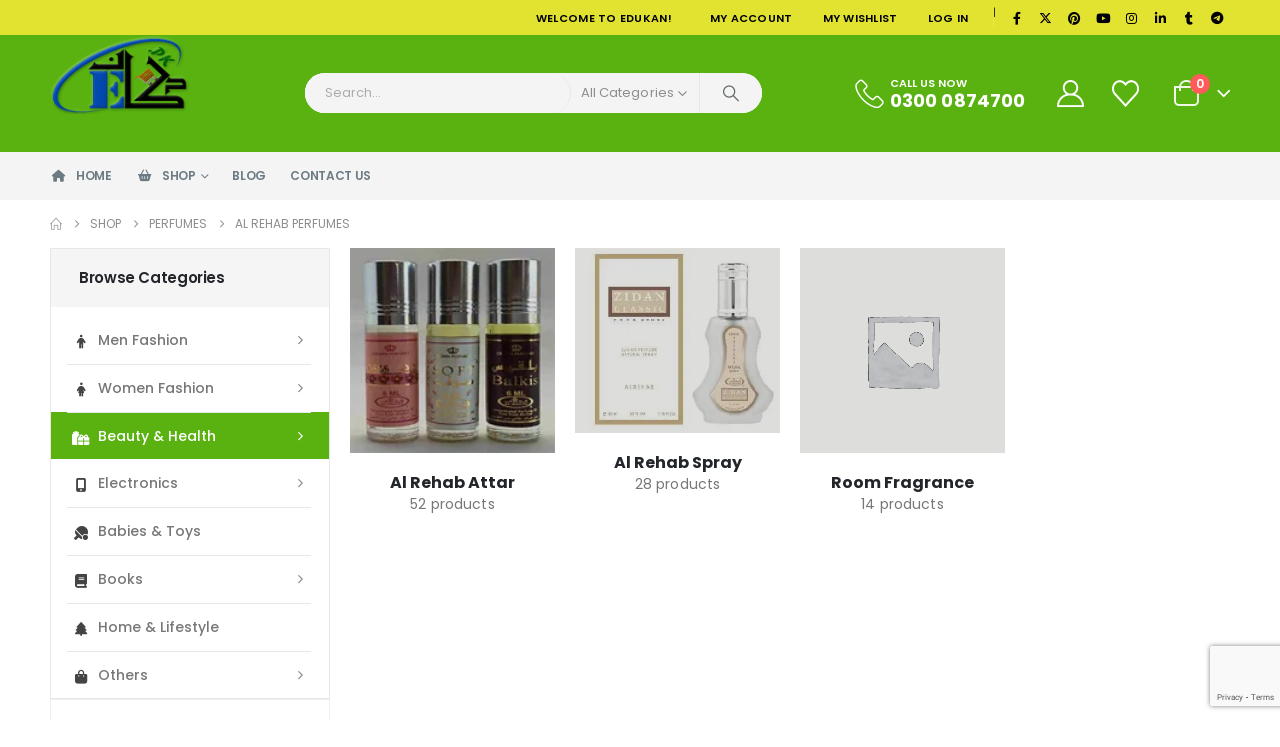

--- FILE ---
content_type: text/html; charset=UTF-8
request_url: https://edukan.pk/product-category/perfumes/al-rehab-perfumes/
body_size: 29217
content:
	<!DOCTYPE html>
	<html class=""  lang="en-US">
	<head>
		<meta http-equiv="X-UA-Compatible" content="IE=edge" />
		<meta http-equiv="Content-Type" content="text/html; charset=UTF-8" />
		<meta name="viewport" content="width=device-width, initial-scale=1, minimum-scale=1" />

		<link rel="profile" href="https://gmpg.org/xfn/11" />
		<link rel="pingback" href="https://edukan.pk/xmlrpc.php" />
						<script>document.documentElement.className = document.documentElement.className + ' yes-js js_active js'</script>
			<meta name='robots' content='index, follow, max-image-preview:large, max-snippet:-1, max-video-preview:-1' />
	<style>img:is([sizes="auto" i], [sizes^="auto," i]) { contain-intrinsic-size: 3000px 1500px }</style>
	
	<!-- This site is optimized with the Yoast SEO plugin v26.3 - https://yoast.com/wordpress/plugins/seo/ -->
	<title>Al Rehab Perfumes Archives - Edukan</title>
	<link rel="canonical" href="https://edukan.pk/product-category/perfumes/al-rehab-perfumes/" />
	<link rel="next" href="https://edukan.pk/product-category/perfumes/al-rehab-perfumes/page/2/" />
	<meta property="og:locale" content="en_US" />
	<meta property="og:type" content="article" />
	<meta property="og:title" content="Al Rehab Perfumes Archives - Edukan" />
	<meta property="og:url" content="https://edukan.pk/product-category/perfumes/al-rehab-perfumes/" />
	<meta property="og:site_name" content="Edukan" />
	<meta name="twitter:card" content="summary_large_image" />
	<meta name="twitter:site" content="@edukandotpk" />
	<script type="application/ld+json" class="yoast-schema-graph">{"@context":"https://schema.org","@graph":[{"@type":"CollectionPage","@id":"https://edukan.pk/product-category/perfumes/al-rehab-perfumes/","url":"https://edukan.pk/product-category/perfumes/al-rehab-perfumes/","name":"Al Rehab Perfumes Archives - Edukan","isPartOf":{"@id":"https://edukan.pk/#website"},"primaryImageOfPage":{"@id":"https://edukan.pk/product-category/perfumes/al-rehab-perfumes/#primaryimage"},"image":{"@id":"https://edukan.pk/product-category/perfumes/al-rehab-perfumes/#primaryimage"},"thumbnailUrl":"https://edukan.pk/wp-content/uploads/2022/10/AL-FARES.webp","breadcrumb":{"@id":"https://edukan.pk/product-category/perfumes/al-rehab-perfumes/#breadcrumb"},"inLanguage":"en-US"},{"@type":"ImageObject","inLanguage":"en-US","@id":"https://edukan.pk/product-category/perfumes/al-rehab-perfumes/#primaryimage","url":"https://edukan.pk/wp-content/uploads/2022/10/AL-FARES.webp","contentUrl":"https://edukan.pk/wp-content/uploads/2022/10/AL-FARES.webp","width":800,"height":800,"caption":"Al Fares Al Rehab 300ML Air Freshner"},{"@type":"BreadcrumbList","@id":"https://edukan.pk/product-category/perfumes/al-rehab-perfumes/#breadcrumb","itemListElement":[{"@type":"ListItem","position":1,"name":"Home","item":"https://edukan.pk/"},{"@type":"ListItem","position":2,"name":"Perfumes","item":"https://edukan.pk/product-category/perfumes/"},{"@type":"ListItem","position":3,"name":"Al Rehab Perfumes"}]},{"@type":"WebSite","@id":"https://edukan.pk/#website","url":"https://edukan.pk/","name":"Edukan","description":"","publisher":{"@id":"https://edukan.pk/#organization"},"potentialAction":[{"@type":"SearchAction","target":{"@type":"EntryPoint","urlTemplate":"https://edukan.pk/?s={search_term_string}"},"query-input":{"@type":"PropertyValueSpecification","valueRequired":true,"valueName":"search_term_string"}}],"inLanguage":"en-US"},{"@type":"Organization","@id":"https://edukan.pk/#organization","name":"Edukan","url":"https://edukan.pk/","logo":{"@type":"ImageObject","inLanguage":"en-US","@id":"https://edukan.pk/#/schema/logo/image/","url":"https://secureservercdn.net/160.153.137.233/f9c.e80.myftpupload.com/wp-content/uploads/2022/08/eDUkan-Logo.webp?time=1661696215","contentUrl":"https://secureservercdn.net/160.153.137.233/f9c.e80.myftpupload.com/wp-content/uploads/2022/08/eDUkan-Logo.webp?time=1661696215","width":300,"height":169,"caption":"Edukan"},"image":{"@id":"https://edukan.pk/#/schema/logo/image/"},"sameAs":["https://www.facebook.com/EdukanDOTpk","https://x.com/edukandotpk","https://www.instagram.com/edukandotpk/"]}]}</script>
	<!-- / Yoast SEO plugin. -->


<link rel='dns-prefetch' href='//capi-automation.s3.us-east-2.amazonaws.com' />
<link rel='dns-prefetch' href='//fonts.googleapis.com' />
<link rel="alternate" type="application/rss+xml" title="Edukan &raquo; Feed" href="https://edukan.pk/feed/" />
<link rel="alternate" type="application/rss+xml" title="Edukan &raquo; Comments Feed" href="https://edukan.pk/comments/feed/" />
<link rel="alternate" type="application/rss+xml" title="Edukan &raquo; Al Rehab Perfumes Category Feed" href="https://edukan.pk/product-category/perfumes/al-rehab-perfumes/feed/" />
		<link rel="shortcut icon" href="//edukan.pk/wp-content/uploads/2022/08/eDUkan-Logo.webp" type="image/x-icon" />
				<link rel="apple-touch-icon" href="//edukan.pk/wp-content/uploads/2022/08/eDUkan-Logo.webp" />
				<link rel="apple-touch-icon" sizes="120x120" href="//edukan.pk/wp-content/uploads/2022/08/eDUkan-Logo.webp" />
				<link rel="apple-touch-icon" sizes="76x76" href="//edukan.pk/wp-content/uploads/2022/08/eDUkan-Logo.webp" />
				<link rel="apple-touch-icon" sizes="152x152" href="//edukan.pk/wp-content/uploads/2022/08/eDUkan-Logo.webp" />
		<script>
window._wpemojiSettings = {"baseUrl":"https:\/\/s.w.org\/images\/core\/emoji\/16.0.1\/72x72\/","ext":".png","svgUrl":"https:\/\/s.w.org\/images\/core\/emoji\/16.0.1\/svg\/","svgExt":".svg","source":{"concatemoji":"https:\/\/edukan.pk\/wp-includes\/js\/wp-emoji-release.min.js?ver=6.8.3"}};
/*! This file is auto-generated */
!function(s,n){var o,i,e;function c(e){try{var t={supportTests:e,timestamp:(new Date).valueOf()};sessionStorage.setItem(o,JSON.stringify(t))}catch(e){}}function p(e,t,n){e.clearRect(0,0,e.canvas.width,e.canvas.height),e.fillText(t,0,0);var t=new Uint32Array(e.getImageData(0,0,e.canvas.width,e.canvas.height).data),a=(e.clearRect(0,0,e.canvas.width,e.canvas.height),e.fillText(n,0,0),new Uint32Array(e.getImageData(0,0,e.canvas.width,e.canvas.height).data));return t.every(function(e,t){return e===a[t]})}function u(e,t){e.clearRect(0,0,e.canvas.width,e.canvas.height),e.fillText(t,0,0);for(var n=e.getImageData(16,16,1,1),a=0;a<n.data.length;a++)if(0!==n.data[a])return!1;return!0}function f(e,t,n,a){switch(t){case"flag":return n(e,"\ud83c\udff3\ufe0f\u200d\u26a7\ufe0f","\ud83c\udff3\ufe0f\u200b\u26a7\ufe0f")?!1:!n(e,"\ud83c\udde8\ud83c\uddf6","\ud83c\udde8\u200b\ud83c\uddf6")&&!n(e,"\ud83c\udff4\udb40\udc67\udb40\udc62\udb40\udc65\udb40\udc6e\udb40\udc67\udb40\udc7f","\ud83c\udff4\u200b\udb40\udc67\u200b\udb40\udc62\u200b\udb40\udc65\u200b\udb40\udc6e\u200b\udb40\udc67\u200b\udb40\udc7f");case"emoji":return!a(e,"\ud83e\udedf")}return!1}function g(e,t,n,a){var r="undefined"!=typeof WorkerGlobalScope&&self instanceof WorkerGlobalScope?new OffscreenCanvas(300,150):s.createElement("canvas"),o=r.getContext("2d",{willReadFrequently:!0}),i=(o.textBaseline="top",o.font="600 32px Arial",{});return e.forEach(function(e){i[e]=t(o,e,n,a)}),i}function t(e){var t=s.createElement("script");t.src=e,t.defer=!0,s.head.appendChild(t)}"undefined"!=typeof Promise&&(o="wpEmojiSettingsSupports",i=["flag","emoji"],n.supports={everything:!0,everythingExceptFlag:!0},e=new Promise(function(e){s.addEventListener("DOMContentLoaded",e,{once:!0})}),new Promise(function(t){var n=function(){try{var e=JSON.parse(sessionStorage.getItem(o));if("object"==typeof e&&"number"==typeof e.timestamp&&(new Date).valueOf()<e.timestamp+604800&&"object"==typeof e.supportTests)return e.supportTests}catch(e){}return null}();if(!n){if("undefined"!=typeof Worker&&"undefined"!=typeof OffscreenCanvas&&"undefined"!=typeof URL&&URL.createObjectURL&&"undefined"!=typeof Blob)try{var e="postMessage("+g.toString()+"("+[JSON.stringify(i),f.toString(),p.toString(),u.toString()].join(",")+"));",a=new Blob([e],{type:"text/javascript"}),r=new Worker(URL.createObjectURL(a),{name:"wpTestEmojiSupports"});return void(r.onmessage=function(e){c(n=e.data),r.terminate(),t(n)})}catch(e){}c(n=g(i,f,p,u))}t(n)}).then(function(e){for(var t in e)n.supports[t]=e[t],n.supports.everything=n.supports.everything&&n.supports[t],"flag"!==t&&(n.supports.everythingExceptFlag=n.supports.everythingExceptFlag&&n.supports[t]);n.supports.everythingExceptFlag=n.supports.everythingExceptFlag&&!n.supports.flag,n.DOMReady=!1,n.readyCallback=function(){n.DOMReady=!0}}).then(function(){return e}).then(function(){var e;n.supports.everything||(n.readyCallback(),(e=n.source||{}).concatemoji?t(e.concatemoji):e.wpemoji&&e.twemoji&&(t(e.twemoji),t(e.wpemoji)))}))}((window,document),window._wpemojiSettings);
</script>
<link rel='stylesheet' id='woo-conditional-shipping-blocks-style-css' href='https://edukan.pk/wp-content/plugins/conditional-shipping-for-woocommerce/frontend/css/woo-conditional-shipping.css?ver=3.6.0.free' media='all' />
<link rel='stylesheet' id='porto-google-fonts-css' href='//fonts.googleapis.com/css?family=Poppins%3A400%2C500%2C600%2C700%2C800%7CShadows+Into+Light%3A400%2C700%7CPlayfair+Display%3A400%2C700%7COswald%3A400%2C600%2C700%7COpen+Sans%3A400%2C600%2C700&#038;ver=6.8.3' media='all' />
<style id='wp-emoji-styles-inline-css'>

	img.wp-smiley, img.emoji {
		display: inline !important;
		border: none !important;
		box-shadow: none !important;
		height: 1em !important;
		width: 1em !important;
		margin: 0 0.07em !important;
		vertical-align: -0.1em !important;
		background: none !important;
		padding: 0 !important;
	}
</style>
<link rel='stylesheet' id='wp-block-library-css' href='https://edukan.pk/wp-includes/css/dist/block-library/style.min.css?ver=6.8.3' media='all' />
<style id='wp-block-library-theme-inline-css'>
.wp-block-audio :where(figcaption){color:#555;font-size:13px;text-align:center}.is-dark-theme .wp-block-audio :where(figcaption){color:#ffffffa6}.wp-block-audio{margin:0 0 1em}.wp-block-code{border:1px solid #ccc;border-radius:4px;font-family:Menlo,Consolas,monaco,monospace;padding:.8em 1em}.wp-block-embed :where(figcaption){color:#555;font-size:13px;text-align:center}.is-dark-theme .wp-block-embed :where(figcaption){color:#ffffffa6}.wp-block-embed{margin:0 0 1em}.blocks-gallery-caption{color:#555;font-size:13px;text-align:center}.is-dark-theme .blocks-gallery-caption{color:#ffffffa6}:root :where(.wp-block-image figcaption){color:#555;font-size:13px;text-align:center}.is-dark-theme :root :where(.wp-block-image figcaption){color:#ffffffa6}.wp-block-image{margin:0 0 1em}.wp-block-pullquote{border-bottom:4px solid;border-top:4px solid;color:currentColor;margin-bottom:1.75em}.wp-block-pullquote cite,.wp-block-pullquote footer,.wp-block-pullquote__citation{color:currentColor;font-size:.8125em;font-style:normal;text-transform:uppercase}.wp-block-quote{border-left:.25em solid;margin:0 0 1.75em;padding-left:1em}.wp-block-quote cite,.wp-block-quote footer{color:currentColor;font-size:.8125em;font-style:normal;position:relative}.wp-block-quote:where(.has-text-align-right){border-left:none;border-right:.25em solid;padding-left:0;padding-right:1em}.wp-block-quote:where(.has-text-align-center){border:none;padding-left:0}.wp-block-quote.is-large,.wp-block-quote.is-style-large,.wp-block-quote:where(.is-style-plain){border:none}.wp-block-search .wp-block-search__label{font-weight:700}.wp-block-search__button{border:1px solid #ccc;padding:.375em .625em}:where(.wp-block-group.has-background){padding:1.25em 2.375em}.wp-block-separator.has-css-opacity{opacity:.4}.wp-block-separator{border:none;border-bottom:2px solid;margin-left:auto;margin-right:auto}.wp-block-separator.has-alpha-channel-opacity{opacity:1}.wp-block-separator:not(.is-style-wide):not(.is-style-dots){width:100px}.wp-block-separator.has-background:not(.is-style-dots){border-bottom:none;height:1px}.wp-block-separator.has-background:not(.is-style-wide):not(.is-style-dots){height:2px}.wp-block-table{margin:0 0 1em}.wp-block-table td,.wp-block-table th{word-break:normal}.wp-block-table :where(figcaption){color:#555;font-size:13px;text-align:center}.is-dark-theme .wp-block-table :where(figcaption){color:#ffffffa6}.wp-block-video :where(figcaption){color:#555;font-size:13px;text-align:center}.is-dark-theme .wp-block-video :where(figcaption){color:#ffffffa6}.wp-block-video{margin:0 0 1em}:root :where(.wp-block-template-part.has-background){margin-bottom:0;margin-top:0;padding:1.25em 2.375em}
</style>
<style id='classic-theme-styles-inline-css'>
/*! This file is auto-generated */
.wp-block-button__link{color:#fff;background-color:#32373c;border-radius:9999px;box-shadow:none;text-decoration:none;padding:calc(.667em + 2px) calc(1.333em + 2px);font-size:1.125em}.wp-block-file__button{background:#32373c;color:#fff;text-decoration:none}
</style>
<link rel='stylesheet' id='yith-wcan-shortcodes-css' href='https://edukan.pk/wp-content/plugins/yith-woocommerce-ajax-navigation/assets/css/shortcodes.css?ver=5.15.1' media='all' />
<style id='yith-wcan-shortcodes-inline-css'>
:root{
	--yith-wcan-filters_colors_titles: #434343;
	--yith-wcan-filters_colors_background: #FFFFFF;
	--yith-wcan-filters_colors_accent: #A7144C;
	--yith-wcan-filters_colors_accent_r: 167;
	--yith-wcan-filters_colors_accent_g: 20;
	--yith-wcan-filters_colors_accent_b: 76;
	--yith-wcan-color_swatches_border_radius: 100%;
	--yith-wcan-color_swatches_size: 30px;
	--yith-wcan-labels_style_background: #FFFFFF;
	--yith-wcan-labels_style_background_hover: #A7144C;
	--yith-wcan-labels_style_background_active: #A7144C;
	--yith-wcan-labels_style_text: #434343;
	--yith-wcan-labels_style_text_hover: #FFFFFF;
	--yith-wcan-labels_style_text_active: #FFFFFF;
	--yith-wcan-anchors_style_text: #434343;
	--yith-wcan-anchors_style_text_hover: #A7144C;
	--yith-wcan-anchors_style_text_active: #A7144C;
}
</style>
<link rel='stylesheet' id='jquery-selectBox-css' href='https://edukan.pk/wp-content/plugins/yith-woocommerce-wishlist/assets/css/jquery.selectBox.css?ver=1.2.0' media='all' />
<link rel='stylesheet' id='woocommerce_prettyPhoto_css-css' href='//edukan.pk/wp-content/plugins/woocommerce/assets/css/prettyPhoto.css?ver=3.1.6' media='all' />
<link rel='stylesheet' id='yith-wcwl-main-css' href='https://edukan.pk/wp-content/plugins/yith-woocommerce-wishlist/assets/css/style.css?ver=4.10.0' media='all' />
<style id='yith-wcwl-main-inline-css'>
 :root { --add-to-wishlist-icon-color: #222529; --added-to-wishlist-icon-color: #e27c7c; --rounded-corners-radius: 16px; --add-to-cart-rounded-corners-radius: 16px; --color-headers-background: #F4F4F4; --feedback-duration: 3s } 
 :root { --add-to-wishlist-icon-color: #222529; --added-to-wishlist-icon-color: #e27c7c; --rounded-corners-radius: 16px; --add-to-cart-rounded-corners-radius: 16px; --color-headers-background: #F4F4F4; --feedback-duration: 3s } 
</style>
<style id='global-styles-inline-css'>
:root{--wp--preset--aspect-ratio--square: 1;--wp--preset--aspect-ratio--4-3: 4/3;--wp--preset--aspect-ratio--3-4: 3/4;--wp--preset--aspect-ratio--3-2: 3/2;--wp--preset--aspect-ratio--2-3: 2/3;--wp--preset--aspect-ratio--16-9: 16/9;--wp--preset--aspect-ratio--9-16: 9/16;--wp--preset--color--black: #000000;--wp--preset--color--cyan-bluish-gray: #abb8c3;--wp--preset--color--white: #ffffff;--wp--preset--color--pale-pink: #f78da7;--wp--preset--color--vivid-red: #cf2e2e;--wp--preset--color--luminous-vivid-orange: #ff6900;--wp--preset--color--luminous-vivid-amber: #fcb900;--wp--preset--color--light-green-cyan: #7bdcb5;--wp--preset--color--vivid-green-cyan: #00d084;--wp--preset--color--pale-cyan-blue: #8ed1fc;--wp--preset--color--vivid-cyan-blue: #0693e3;--wp--preset--color--vivid-purple: #9b51e0;--wp--preset--color--primary: var(--porto-primary-color);--wp--preset--color--secondary: var(--porto-secondary-color);--wp--preset--color--tertiary: var(--porto-tertiary-color);--wp--preset--color--quaternary: var(--porto-quaternary-color);--wp--preset--color--dark: var(--porto-dark-color);--wp--preset--color--light: var(--porto-light-color);--wp--preset--color--primary-hover: var(--porto-primary-light-5);--wp--preset--gradient--vivid-cyan-blue-to-vivid-purple: linear-gradient(135deg,rgba(6,147,227,1) 0%,rgb(155,81,224) 100%);--wp--preset--gradient--light-green-cyan-to-vivid-green-cyan: linear-gradient(135deg,rgb(122,220,180) 0%,rgb(0,208,130) 100%);--wp--preset--gradient--luminous-vivid-amber-to-luminous-vivid-orange: linear-gradient(135deg,rgba(252,185,0,1) 0%,rgba(255,105,0,1) 100%);--wp--preset--gradient--luminous-vivid-orange-to-vivid-red: linear-gradient(135deg,rgba(255,105,0,1) 0%,rgb(207,46,46) 100%);--wp--preset--gradient--very-light-gray-to-cyan-bluish-gray: linear-gradient(135deg,rgb(238,238,238) 0%,rgb(169,184,195) 100%);--wp--preset--gradient--cool-to-warm-spectrum: linear-gradient(135deg,rgb(74,234,220) 0%,rgb(151,120,209) 20%,rgb(207,42,186) 40%,rgb(238,44,130) 60%,rgb(251,105,98) 80%,rgb(254,248,76) 100%);--wp--preset--gradient--blush-light-purple: linear-gradient(135deg,rgb(255,206,236) 0%,rgb(152,150,240) 100%);--wp--preset--gradient--blush-bordeaux: linear-gradient(135deg,rgb(254,205,165) 0%,rgb(254,45,45) 50%,rgb(107,0,62) 100%);--wp--preset--gradient--luminous-dusk: linear-gradient(135deg,rgb(255,203,112) 0%,rgb(199,81,192) 50%,rgb(65,88,208) 100%);--wp--preset--gradient--pale-ocean: linear-gradient(135deg,rgb(255,245,203) 0%,rgb(182,227,212) 50%,rgb(51,167,181) 100%);--wp--preset--gradient--electric-grass: linear-gradient(135deg,rgb(202,248,128) 0%,rgb(113,206,126) 100%);--wp--preset--gradient--midnight: linear-gradient(135deg,rgb(2,3,129) 0%,rgb(40,116,252) 100%);--wp--preset--font-size--small: 13px;--wp--preset--font-size--medium: 20px;--wp--preset--font-size--large: 36px;--wp--preset--font-size--x-large: 42px;--wp--preset--spacing--20: 0.44rem;--wp--preset--spacing--30: 0.67rem;--wp--preset--spacing--40: 1rem;--wp--preset--spacing--50: 1.5rem;--wp--preset--spacing--60: 2.25rem;--wp--preset--spacing--70: 3.38rem;--wp--preset--spacing--80: 5.06rem;--wp--preset--shadow--natural: 6px 6px 9px rgba(0, 0, 0, 0.2);--wp--preset--shadow--deep: 12px 12px 50px rgba(0, 0, 0, 0.4);--wp--preset--shadow--sharp: 6px 6px 0px rgba(0, 0, 0, 0.2);--wp--preset--shadow--outlined: 6px 6px 0px -3px rgba(255, 255, 255, 1), 6px 6px rgba(0, 0, 0, 1);--wp--preset--shadow--crisp: 6px 6px 0px rgba(0, 0, 0, 1);}:where(.is-layout-flex){gap: 0.5em;}:where(.is-layout-grid){gap: 0.5em;}body .is-layout-flex{display: flex;}.is-layout-flex{flex-wrap: wrap;align-items: center;}.is-layout-flex > :is(*, div){margin: 0;}body .is-layout-grid{display: grid;}.is-layout-grid > :is(*, div){margin: 0;}:where(.wp-block-columns.is-layout-flex){gap: 2em;}:where(.wp-block-columns.is-layout-grid){gap: 2em;}:where(.wp-block-post-template.is-layout-flex){gap: 1.25em;}:where(.wp-block-post-template.is-layout-grid){gap: 1.25em;}.has-black-color{color: var(--wp--preset--color--black) !important;}.has-cyan-bluish-gray-color{color: var(--wp--preset--color--cyan-bluish-gray) !important;}.has-white-color{color: var(--wp--preset--color--white) !important;}.has-pale-pink-color{color: var(--wp--preset--color--pale-pink) !important;}.has-vivid-red-color{color: var(--wp--preset--color--vivid-red) !important;}.has-luminous-vivid-orange-color{color: var(--wp--preset--color--luminous-vivid-orange) !important;}.has-luminous-vivid-amber-color{color: var(--wp--preset--color--luminous-vivid-amber) !important;}.has-light-green-cyan-color{color: var(--wp--preset--color--light-green-cyan) !important;}.has-vivid-green-cyan-color{color: var(--wp--preset--color--vivid-green-cyan) !important;}.has-pale-cyan-blue-color{color: var(--wp--preset--color--pale-cyan-blue) !important;}.has-vivid-cyan-blue-color{color: var(--wp--preset--color--vivid-cyan-blue) !important;}.has-vivid-purple-color{color: var(--wp--preset--color--vivid-purple) !important;}.has-black-background-color{background-color: var(--wp--preset--color--black) !important;}.has-cyan-bluish-gray-background-color{background-color: var(--wp--preset--color--cyan-bluish-gray) !important;}.has-white-background-color{background-color: var(--wp--preset--color--white) !important;}.has-pale-pink-background-color{background-color: var(--wp--preset--color--pale-pink) !important;}.has-vivid-red-background-color{background-color: var(--wp--preset--color--vivid-red) !important;}.has-luminous-vivid-orange-background-color{background-color: var(--wp--preset--color--luminous-vivid-orange) !important;}.has-luminous-vivid-amber-background-color{background-color: var(--wp--preset--color--luminous-vivid-amber) !important;}.has-light-green-cyan-background-color{background-color: var(--wp--preset--color--light-green-cyan) !important;}.has-vivid-green-cyan-background-color{background-color: var(--wp--preset--color--vivid-green-cyan) !important;}.has-pale-cyan-blue-background-color{background-color: var(--wp--preset--color--pale-cyan-blue) !important;}.has-vivid-cyan-blue-background-color{background-color: var(--wp--preset--color--vivid-cyan-blue) !important;}.has-vivid-purple-background-color{background-color: var(--wp--preset--color--vivid-purple) !important;}.has-black-border-color{border-color: var(--wp--preset--color--black) !important;}.has-cyan-bluish-gray-border-color{border-color: var(--wp--preset--color--cyan-bluish-gray) !important;}.has-white-border-color{border-color: var(--wp--preset--color--white) !important;}.has-pale-pink-border-color{border-color: var(--wp--preset--color--pale-pink) !important;}.has-vivid-red-border-color{border-color: var(--wp--preset--color--vivid-red) !important;}.has-luminous-vivid-orange-border-color{border-color: var(--wp--preset--color--luminous-vivid-orange) !important;}.has-luminous-vivid-amber-border-color{border-color: var(--wp--preset--color--luminous-vivid-amber) !important;}.has-light-green-cyan-border-color{border-color: var(--wp--preset--color--light-green-cyan) !important;}.has-vivid-green-cyan-border-color{border-color: var(--wp--preset--color--vivid-green-cyan) !important;}.has-pale-cyan-blue-border-color{border-color: var(--wp--preset--color--pale-cyan-blue) !important;}.has-vivid-cyan-blue-border-color{border-color: var(--wp--preset--color--vivid-cyan-blue) !important;}.has-vivid-purple-border-color{border-color: var(--wp--preset--color--vivid-purple) !important;}.has-vivid-cyan-blue-to-vivid-purple-gradient-background{background: var(--wp--preset--gradient--vivid-cyan-blue-to-vivid-purple) !important;}.has-light-green-cyan-to-vivid-green-cyan-gradient-background{background: var(--wp--preset--gradient--light-green-cyan-to-vivid-green-cyan) !important;}.has-luminous-vivid-amber-to-luminous-vivid-orange-gradient-background{background: var(--wp--preset--gradient--luminous-vivid-amber-to-luminous-vivid-orange) !important;}.has-luminous-vivid-orange-to-vivid-red-gradient-background{background: var(--wp--preset--gradient--luminous-vivid-orange-to-vivid-red) !important;}.has-very-light-gray-to-cyan-bluish-gray-gradient-background{background: var(--wp--preset--gradient--very-light-gray-to-cyan-bluish-gray) !important;}.has-cool-to-warm-spectrum-gradient-background{background: var(--wp--preset--gradient--cool-to-warm-spectrum) !important;}.has-blush-light-purple-gradient-background{background: var(--wp--preset--gradient--blush-light-purple) !important;}.has-blush-bordeaux-gradient-background{background: var(--wp--preset--gradient--blush-bordeaux) !important;}.has-luminous-dusk-gradient-background{background: var(--wp--preset--gradient--luminous-dusk) !important;}.has-pale-ocean-gradient-background{background: var(--wp--preset--gradient--pale-ocean) !important;}.has-electric-grass-gradient-background{background: var(--wp--preset--gradient--electric-grass) !important;}.has-midnight-gradient-background{background: var(--wp--preset--gradient--midnight) !important;}.has-small-font-size{font-size: var(--wp--preset--font-size--small) !important;}.has-medium-font-size{font-size: var(--wp--preset--font-size--medium) !important;}.has-large-font-size{font-size: var(--wp--preset--font-size--large) !important;}.has-x-large-font-size{font-size: var(--wp--preset--font-size--x-large) !important;}
:where(.wp-block-post-template.is-layout-flex){gap: 1.25em;}:where(.wp-block-post-template.is-layout-grid){gap: 1.25em;}
:where(.wp-block-columns.is-layout-flex){gap: 2em;}:where(.wp-block-columns.is-layout-grid){gap: 2em;}
:root :where(.wp-block-pullquote){font-size: 1.5em;line-height: 1.6;}
</style>
<link rel='stylesheet' id='contact-form-7-css' href='https://edukan.pk/wp-content/plugins/contact-form-7/includes/css/styles.css?ver=6.1.3' media='all' />
<style id='woocommerce-inline-inline-css'>
.woocommerce form .form-row .required { visibility: visible; }
</style>
<link rel='stylesheet' id='wp-components-css' href='https://edukan.pk/wp-includes/css/dist/components/style.min.css?ver=6.8.3' media='all' />
<link rel='stylesheet' id='godaddy-styles-css' href='https://edukan.pk/wp-content/mu-plugins/vendor/wpex/godaddy-launch/includes/Dependencies/GoDaddy/Styles/build/latest.css?ver=2.0.2' media='all' />
<link rel='stylesheet' id='woo_conditional_shipping_css-css' href='https://edukan.pk/wp-content/plugins/conditional-shipping-for-woocommerce/includes/frontend/../../frontend/css/woo-conditional-shipping.css?ver=3.6.0.free' media='all' />
<link rel='stylesheet' id='yith-wcan-frontend-css' href='https://edukan.pk/wp-content/plugins/yith-woocommerce-ajax-navigation/assets/css/frontend.css?ver=5.15.1' media='all' />
<link rel='stylesheet' id='brands-styles-css' href='https://edukan.pk/wp-content/plugins/woocommerce/assets/css/brands.css?ver=10.3.4' media='all' />
<link rel='stylesheet' id='porto-fs-progress-bar-css' href='https://edukan.pk/wp-content/themes/porto/inc/lib/woocommerce-shipping-progress-bar/shipping-progress-bar.css?ver=7.7.1' media='all' />
<link rel='stylesheet' id='porto-css-vars-css' href='https://edukan.pk/wp-content/uploads/porto_styles/theme_css_vars.css?ver=7.7.1' media='all' />
<link rel='stylesheet' id='js_composer_front-css' href='https://edukan.pk/wp-content/plugins/js_composer/assets/css/js_composer.min.css?ver=8.7.2' media='all' />
<link rel='stylesheet' id='bootstrap-css' href='https://edukan.pk/wp-content/uploads/porto_styles/bootstrap.css?ver=7.7.1' media='all' />
<link rel='stylesheet' id='porto-plugins-css' href='https://edukan.pk/wp-content/themes/porto/css/plugins.css?ver=7.7.1' media='all' />
<link rel='stylesheet' id='porto-theme-css' href='https://edukan.pk/wp-content/themes/porto/css/theme.css?ver=7.7.1' media='all' />
<link rel='stylesheet' id='porto-logo-overlay-css' href='https://edukan.pk/wp-content/themes/porto/css/part/logo-overlay.css?ver=7.7.1' media='all' />
<link rel='stylesheet' id='porto-animate-css' href='https://edukan.pk/wp-content/themes/porto/css/part/animate.css?ver=7.7.1' media='all' />
<link rel='stylesheet' id='porto-widget-contact-info-css' href='https://edukan.pk/wp-content/themes/porto/css/part/widget-contact-info.css?ver=7.7.1' media='all' />
<link rel='stylesheet' id='porto-widget-text-css' href='https://edukan.pk/wp-content/themes/porto/css/part/widget-text.css?ver=7.7.1' media='all' />
<link rel='stylesheet' id='porto-widget-follow-us-css' href='https://edukan.pk/wp-content/themes/porto/css/part/widget-follow-us.css?ver=7.7.1' media='all' />
<link rel='stylesheet' id='porto-blog-legacy-css' href='https://edukan.pk/wp-content/themes/porto/css/part/blog-legacy.css?ver=7.7.1' media='all' />
<link rel='stylesheet' id='porto-header-shop-css' href='https://edukan.pk/wp-content/themes/porto/css/part/header-shop.css?ver=7.7.1' media='all' />
<link rel='stylesheet' id='porto-header-legacy-css' href='https://edukan.pk/wp-content/themes/porto/css/part/header-legacy.css?ver=7.7.1' media='all' />
<link rel='stylesheet' id='porto-footer-legacy-css' href='https://edukan.pk/wp-content/themes/porto/css/part/footer-legacy.css?ver=7.7.1' media='all' />
<link rel='stylesheet' id='porto-side-nav-panel-css' href='https://edukan.pk/wp-content/themes/porto/css/part/side-nav-panel.css?ver=7.7.1' media='all' />
<link rel='stylesheet' id='porto-footer-ribbon-css' href='https://edukan.pk/wp-content/themes/porto/css/part/footer-ribbon.css?ver=7.7.1' media='all' />
<link rel='stylesheet' id='porto-revslider-css' href='https://edukan.pk/wp-content/themes/porto/css/part/revslider.css?ver=7.7.1' media='all' />
<link rel='stylesheet' id='porto-sitemap-css' href='https://edukan.pk/wp-content/themes/porto/css/part/sitemap.css?ver=7.7.1' media='all' />
<link rel='stylesheet' id='porto-media-mobile-sidebar-css' href='https://edukan.pk/wp-content/themes/porto/css/part/media-mobile-sidebar.css?ver=7.7.1' media='(max-width:991px)' />
<link rel='stylesheet' id='porto-shortcodes-css' href='https://edukan.pk/wp-content/uploads/porto_styles/shortcodes.css?ver=7.7.1' media='all' />
<link rel='stylesheet' id='porto-theme-shop-css' href='https://edukan.pk/wp-content/themes/porto/css/theme_shop.css?ver=7.7.1' media='all' />
<link rel='stylesheet' id='porto-shop-legacy-css' href='https://edukan.pk/wp-content/themes/porto/css/part/shop-legacy.css?ver=7.7.1' media='all' />
<link rel='stylesheet' id='porto-shop-sidebar-base-css' href='https://edukan.pk/wp-content/themes/porto/css/part/shop-sidebar-base.css?ver=7.7.1' media='all' />
<link rel='stylesheet' id='porto-yith-reset-css' href='https://edukan.pk/wp-content/themes/porto/css/part/yith-reset.css?ver=7.7.1' media='all' />
<link rel='stylesheet' id='porto-woo-widget-price-filter-css' href='https://edukan.pk/wp-content/themes/porto/css/part/woo-widget-porto-price-filter.css?ver=7.7.1' media='all' />
<link rel='stylesheet' id='porto-wooco-widget-price-filter-css' href='https://edukan.pk/wp-content/themes/porto/css/part/woo-widget-price-filter.css?ver=7.7.1' media='all' />
<link rel='stylesheet' id='porto-shop-toolbar-css' href='https://edukan.pk/wp-content/themes/porto/css/theme/shop/other/toolbar.css?ver=7.7.1' media='all' />
<link rel='stylesheet' id='porto-theme-vc-css' href='https://edukan.pk/wp-content/themes/porto/css/theme_vc.css?ver=7.7.1' media='all' />
<link rel='stylesheet' id='porto-theme-wpb-css' href='https://edukan.pk/wp-content/themes/porto/css/theme_wpb.css?ver=7.7.1' media='all' />
<link rel='stylesheet' id='porto-dynamic-style-css' href='https://edukan.pk/wp-content/uploads/porto_styles/dynamic_style.css?ver=7.7.1' media='all' />
<link rel='stylesheet' id='porto-type-builder-css' href='https://edukan.pk/wp-content/plugins/porto-functionality/builders/assets/type-builder.css?ver=3.7.1' media='all' />
<link rel='stylesheet' id='porto-account-login-style-css' href='https://edukan.pk/wp-content/themes/porto/css/theme/shop/login-style/account-login.css?ver=7.7.1' media='all' />
<link rel='stylesheet' id='porto-theme-woopage-css' href='https://edukan.pk/wp-content/themes/porto/css/theme/shop/other/woopage.css?ver=7.7.1' media='all' />
<link rel='stylesheet' id='porto-style-css' href='https://edukan.pk/wp-content/themes/porto/style.css?ver=7.7.1' media='all' />
<style id='porto-style-inline-css'>
.side-header-narrow-bar-logo{max-width:111px}@media (min-width:992px){}.page-top ul.breadcrumb > li.home{display:inline-block}.page-top ul.breadcrumb > li.home a{position:relative;width:1em;text-indent:-9999px}.page-top ul.breadcrumb > li.home a:after{content:"\e883";font-family:'porto';float:left;text-indent:0}#header.sticky-header .main-menu > li.menu-item > a,#header.sticky-header .main-menu > li.menu-custom-content a{color:#6b7a83}#header.sticky-header .main-menu > li.menu-item:hover > a,#header.sticky-header .main-menu > li.menu-item.active:hover > a,#header.sticky-header .main-menu > li.menu-custom-content:hover a{color:#0088cc}.home-banner-slider h2.vc_custom_heading,.custom-font4{font-family:'Segoe Script','Savoye LET'}.ls-80{letter-spacing:.08em}.ls-n-20{letter-spacing:-0.02em}.btn{font-family:Poppins;letter-spacing:.01em;font-weight:700}.btn-modern{font-size:.8125rem;padding:1em 2.8em}.btn-flat{padding:0 !important;background:none !important;border:none !important;border-bottom:1px solid transparent !important;box-shadow:none !important;text-transform:uppercase;font-size:.75rem}.porto-block-html-top{font-family:Poppins;font-weight:500;font-size:.9286em;line-height:1.4;letter-spacing:.025em;overflow:hidden}.porto-block-html-top .mfp-close{top:50%;transform:translateY(-50%) rotateZ(45deg);color:inherit;opacity:.7}.porto-block-html-top small{font-size:.8461em;font-weight:400;opacity:.5}.porto-block-html-top a{text-transform:uppercase;display:inline-block;padding:.4rem .5rem;font-size:0.625rem;font-weight:700;background:#151719;color:#fff;text-decoration:none}#header .header-contact{display:-ms-inline-flexbox;display:inline-flex;-ms-flex-align:center;align-items:center;margin:0;padding:0;border-right:none}#main-menu .mega-menu > li.menu-item{margin-right:24px}#header .porto-sicon-box .porto-icon{margin-right:3px}#header .wishlist i,#header .my-account i{font-size:27px;display:block}#header .header-top .top-links + .gap{visibility:visible;height:20px;line-height:1;vertical-align:middle;color:transparent;width:1px;background:rgba(255,255,255,.18);display:inline-block}@media (min-width:992px){#header .searchform{border:none}#header .header-main .header-left{min-width:16%}#header .header-main .header-center,#header .searchform .text{flex:1}#header .header-main .searchform-popup,#header .header-main .searchform,#header .header-main .searchform-cats input{background:#f4f4f4;border-radius:30px}}@media (max-width:575px){#header .header-right .searchform{right:-120px}#header .header-top .welcome-msg,#header .header-top .top-links + .gap{display:none}}#mini-cart .minicart-icon{width:25px;height:20px;border:2px solid #222529;border-radius:0 0 5px 5px;position:relative;opacity:.9;margin:6px 3px 0}#mini-cart .minicart-icon:before{content:'';position:absolute;border:2px solid;border-color:inherit;border-bottom:none;border-radius:10px 10px 0 0;left:50%;top:-8px;margin-left:-7.5px;width:15px;height:11px}.mobile-sidebar .sidebar-toggle{top:23%}.sticky-header a{color:#222529}#header .searchform-popup .search-toggle{font-size:21px}.mega-menu > li.menu-item > a > i,.mega-menu .menu-custom-block i:not(.tip-arrow){}.sidebar-menu > li.menu-item > a{color:#555}.sidebar-menu > li.menu-item > a > i,.sidebar-menu > li.menu-custom-item a > i{color:#444;position:relative;top:1px}.sidebar-menu > li.menu-item.active > a{color:#fff}.sidebar-menu > li.menu-item.active{background:#08c}.sidebar-menu > li.menu-item.active + li.menu-item > a{border-top:none}.sidebar-menu > li.menu-item.active > a > i,.sidebar-menu > li.menu-item:hover > a > i,.sidebar-menu > li.menu-custom-item:hover a > i{color:inherit}.sidebar-menu .menu-custom-block a:hover{padding-left:21px;padding-right:28px}.main-sidebar-menu .sidebar-menu > li.menu-item > a,.main-sidebar-menu .sidebar-menu .menu-custom-item a{text-transform:none}.widget_sidebar_menu{border-color:#e7e7e7}.widget_sidebar_menu .widget-title{padding:14px 28px;font-size:1em;line-height:18px;font-family:Poppins;color:#222529;letter-spacing:-0.025em;border-bottom:none}.sidebar-menu > li.menu-item > a,.sidebar-menu .menu-custom-block a{border-top-color:#e7e7e7;margin-left:16px;margin-right:18px;padding:14px 12px 14px 5px}#side-nav-panel .accordion-menu i,#side-nav-panel .menu-custom-block i{margin-right:10px;display:inline-block}.owl-carousel.nav-inside-left .owl-dots{left:5.5%;bottom:2rem}.home-banner-slider .owl-carousel .owl-dots .owl-dot span{color:#222529 !important;border-color:#222529}.sidebar-content .wysija-paragraph{position:relative}.sidebar-content .wysija-paragraph:before{content:"\e01f";font-family:'Simple-Line-Icons';position:absolute;left:16px;top:14px;line-height:20px;font-size:15px;color:#222529;z-index:1}.sidebar-content .widget_wysija .wysija-input{font-size:0.8125rem;padding-left:40px !important;border:none;box-shadow:none;border-radius:30px;height:3rem}.sidebar-content .widget_wysija .btn{width:auto;padding:.8em 2em;border-radius:0}.sidebar-content .testimonial.testimonial-style-4 blockquote p{line-height:inherit;font-size:0.8125rem;letter-spacing:.001em}.sidebar-content .testimonial blockquote:before{font-family:'Playfair Display';font-size:54px;color:#222529;font-weight:900;left:1rem}.sidebar-content .testimonial blockquote{padding:15px 15px 15px 52px}.sidebar-content .testimonial .testimonial-author{margin:16px 0 8px 16px}.sidebar-content .testimonial .testimonial-author strong{font-size:1rem}.sidebar-content .testimonial .testimonial-author span{font-weight:400}.sidebar-content .sidebar-testimonial .owl-dots{left:57px;bottom:0}.post-carousel .post-item .post-date{position:absolute;top:10px;left:20px;font-family:Poppins;background:#222529;letter-spacing:.05em;width:45px}.post-carousel .post-date .day{background:none;color:#fff;padding-bottom:0;font-size:1.125rem;line-height:1}.post-carousel .post-date .month{background:none;padding-bottom:8px;line-height:1;font-size:.7rem;text-transform:uppercase;opacity:.6;font-weight:400}.post-carousel .post-item .post-date ~ *{margin-left:0}.post-carousel .post-item .post-excerpt{font-size:.9286em}.post-carousel .owl-dots{text-align:left;padding-left:10px}.main-content,.left-sidebar,.right-sidebar{padding-top:0}ul.products li.product-col .product-image .inner:before{content:'';position:absolute;left:0;top:0;width:100%;height:100%;background:rgba(0,0,0,0.1);z-index:2;opacity:0;transition:opacity .2s}ul.products li.product-col:hover .product-image .inner:before{opacity:1}.product_list_widget .product-details a{color:#222529}ul.products li.product-col .add_to_cart_button,.add-links .add_to_cart_read_more,.add-links .add_to_cart_button{font-size:12px;font-weight:600}.top-icon .porto-sicon-header{margin-bottom:.75rem}.coupon-sale-text{transform:rotate(-2deg);letter-spacing:-0.02em;position:relative;font-weight:700}.coupon-sale-text b{display:inline-block;font-size:1.6em;padding:4px 8px}.coupon-sale-text i{font-style:normal;position:absolute;left:-2.25em;top:50%;transform:translateY(-50%) rotate(-90deg);font-size:.65em;opacity:.6;letter-spacing:0}.widget{margin-top:1.5rem;margin-bottom:1.5rem}.widget .widgettitle{font-size:1rem;letter-spacing:-0.02em}.sidebar-content .widget-title{font-size:0.9375rem;color:#222529}#footer .widgettitle,#footer .widget-title{font-size:.9375rem;font-weight:600}#footer .footer-main > .container:after{content:'';display:block;position:absolute;left:10px;bottom:0;right:10px;border-bottom:1px solid #313438}html #topcontrol{width:40px;height:40px;right:15px}#footer .share-links a{width:40px;height:40px;border-radius:20px;border:1px solid #313438;box-shadow:none}#footer .widget .tagcloud a{background:none;color:inherit;border-radius:0;font-size:11px !important;font-weight:400;text-transform:none;padding:.6em;border:1px solid #313438}#footer .widget .tagcloud a:hover{border-color:#fff;color:#fff}#footer .widget{margin-bottom:20px}#footer .widget + .widget{margin-top:20px}#footer .widget.contact-info i{display:none}#footer .contact-details strong{line-height:1em}#footer .contact-details strong,#footer .contact-details span{padding-left:0}.footer-main .widget_media_image img{max-width:101px}.payment-icons .payment-icon{display:inline-block;vertical-align:middle;margin:3px;width:85px;height:45px;background-color:#fff;background-size:80% auto;background-repeat:no-repeat;background-position:center;transition:opacity .25s;border-radius:4px}.payment-icons .payment-icon:hover{opacity:.7}.payment-icons .cod{background-image:url(https://edukan.pk/wp-content/themes/porto/images/cod1.png)}.payment-icons .jazz{background-image:url(https://edukan.pk/wp-content/themes/porto/images/jazz-cash-logo.png);background-size:85% auto;background-position:50% 48%}.payment-icons .easypaisa{background-image:url(https://edukan.pk/wp-content/themes/porto/images/easypaisa1.png);background-size:70% auto}.payment-icons .visa{background-image:url(//sw-themes.com/porto_dummy/wp-content/uploads/images/payments/payment-visa.svg)}.payment-icons .paypal{background-image:url(//sw-themes.com/porto_dummy/wp-content/uploads/images/payments/payment-paypal.svg);background-size:85% auto;background-position:50% 48%}.payment-icons .stripe{background-image:url(//sw-themes.com/porto_dummy/wp-content/uploads/images/payments/payment-stripe.png);background-size:60% auto}.payment-icons .verisign{background-image:url(//sw-themes.com/porto_dummy/wp-content/uploads/images/payments/payment-verisign.svg)}.newsletter-popup-form{max-width:740px;position:relative}.sidebar-menu > li.menu-item.active{background:#59b210}#header .header-contact i.porto-icon-phone-2{color:#fff}.header-contact .porto-sicon-header h3.porto-sicon-title{color:#fff !important}#main-menu .mega-menu > li.menu-custom-content{display:none !important}.main-menu-wrap{background-color:#f4f4f4;padding:0 0 0 0}#header.sticky-header .main-menu>li.menu-item.active>a,#header.sticky-header .main-menu>li.menu-custom-content.active a{color:#fff !important}#header .header-contact p{color:#fff !important}.header-contact a{color:#fff !important}#mini-cart .cart-icon i{color:#fff !important;border:2px solid #fff !important}#header.sticky-header .main-menu > li.menu-item > a,#header.sticky-header .main-menu > li.menu-custom-content a{color:#fff !important}.searchform-popup a.search-toggle i{color:#fff !important}#header .header-main{background-color:#59b210 !important}#header .main-menu > li.menu-item.active > a,#header .main-menu > li.menu-item.active:hover > a,#header .main-menu > li.menu-item:hover > a{color:#59b210 !important}.sticky-header #mini-cart .cart-subtotal,.sticky-header #mini-cart .minicart-icon,.sticky-header #mini-cart.minicart-arrow-alt .cart-head:after{color:#fff !important}#header .header-top{background-color:#e2e231 !important;height:35px}#header .header-top .header-right .welcome-msg,#header .header-top .top-links > li.menu-item > a,#header .header-top .share-links>a,#header .header-top .gap{color:#000 !important}.fixed-header #header.sticky-header .main-menu,#header .main-menu,#main-toggle-menu .toggle-menu-wrap{background-color:transparent !important}ul#menu-top-navigation li a{color:#fff !important}.sidebar .product-categories li>a{font-family:'Comic Sans MS',cursive,sans-serif}.sidebar-content aside{border:1px solid #efefef}.widget_product_categories .widget-title{background:#59b210;color:#fff!important;font-size:16px;letter-spacing:1px;padding:10px 20px}.sidebar-content aside .product-categories,.widget-block,.widget_custom_html{padding:0 20px}.price del{font-size:13px !important}.price ins{font-size:18px !important}.woocommerce-shop.woocommerce.woocommerce-page ul.products.products-container.grid{}.woocommerce .sidebar-content aside#woocommerce_product_categories-4{padding:0 !important}.woocommerce .sidebar-content aside#woocommerce_product_categories-4 .widget-title{padding:15px 30px !important;background:#59b210 !important;color:#fff !important}.woocommerce-shop .sidebar-content aside#woocommerce_product_categories-4 .widget-title span.toggle{display:none !important}
</style>
<link rel='stylesheet' id='styles-child-css' href='https://edukan.pk/wp-content/themes/porto-child/style.css?ver=6.8.3' media='all' />
<script src="https://edukan.pk/wp-includes/js/jquery/jquery.min.js?ver=3.7.1" id="jquery-core-js"></script>
<script src="https://edukan.pk/wp-includes/js/jquery/jquery-migrate.min.js?ver=3.4.1" id="jquery-migrate-js"></script>
<script src="https://edukan.pk/wp-content/plugins/woocommerce/assets/js/jquery-blockui/jquery.blockUI.min.js?ver=2.7.0-wc.10.3.4" id="wc-jquery-blockui-js" data-wp-strategy="defer"></script>
<script id="wc-add-to-cart-js-extra">
var wc_add_to_cart_params = {"ajax_url":"\/wp-admin\/admin-ajax.php","wc_ajax_url":"\/?wc-ajax=%%endpoint%%","i18n_view_cart":"View cart","cart_url":"https:\/\/edukan.pk\/cart\/","is_cart":"","cart_redirect_after_add":"no"};
</script>
<script src="https://edukan.pk/wp-content/plugins/woocommerce/assets/js/frontend/add-to-cart.min.js?ver=10.3.4" id="wc-add-to-cart-js" data-wp-strategy="defer"></script>
<script src="https://edukan.pk/wp-content/plugins/woocommerce/assets/js/js-cookie/js.cookie.min.js?ver=2.1.4-wc.10.3.4" id="wc-js-cookie-js" defer data-wp-strategy="defer"></script>
<script id="woocommerce-js-extra">
var woocommerce_params = {"ajax_url":"\/wp-admin\/admin-ajax.php","wc_ajax_url":"\/?wc-ajax=%%endpoint%%","i18n_password_show":"Show password","i18n_password_hide":"Hide password"};
</script>
<script src="https://edukan.pk/wp-content/plugins/woocommerce/assets/js/frontend/woocommerce.min.js?ver=10.3.4" id="woocommerce-js" defer data-wp-strategy="defer"></script>
<script id="woo-conditional-shipping-js-js-extra">
var conditional_shipping_settings = {"trigger_fields":[]};
</script>
<script src="https://edukan.pk/wp-content/plugins/conditional-shipping-for-woocommerce/includes/frontend/../../frontend/js/woo-conditional-shipping.js?ver=3.6.0.free" id="woo-conditional-shipping-js-js"></script>
<script src="https://edukan.pk/wp-content/plugins/js_composer/assets/js/vendors/woocommerce-add-to-cart.js?ver=8.7.2" id="vc_woocommerce-add-to-cart-js-js"></script>
<script id="wc-cart-fragments-js-extra">
var wc_cart_fragments_params = {"ajax_url":"\/wp-admin\/admin-ajax.php","wc_ajax_url":"\/?wc-ajax=%%endpoint%%","cart_hash_key":"wc_cart_hash_19586ce4ae201f5a0faf346ed5021ca6","fragment_name":"wc_fragments_19586ce4ae201f5a0faf346ed5021ca6","request_timeout":"15000"};
</script>
<script src="https://edukan.pk/wp-content/plugins/woocommerce/assets/js/frontend/cart-fragments.min.js?ver=10.3.4" id="wc-cart-fragments-js" defer data-wp-strategy="defer"></script>
<script></script><link rel="https://api.w.org/" href="https://edukan.pk/wp-json/" /><link rel="alternate" title="JSON" type="application/json" href="https://edukan.pk/wp-json/wp/v2/product_cat/212" /><link rel="EditURI" type="application/rsd+xml" title="RSD" href="https://edukan.pk/xmlrpc.php?rsd" />
<meta name="generator" content="WordPress 6.8.3" />
<meta name="generator" content="WooCommerce 10.3.4" />
<noscript><style>.vce-row-container .vcv-lozad {display: none}</style></noscript><meta name="generator" content="Powered by Visual Composer Website Builder - fast and easy-to-use drag and drop visual editor for WordPress."/>	<noscript><style>.woocommerce-product-gallery{ opacity: 1 !important; }</style></noscript>
	<style>.recentcomments a{display:inline !important;padding:0 !important;margin:0 !important;}</style>			<script  type="text/javascript">
				!function(f,b,e,v,n,t,s){if(f.fbq)return;n=f.fbq=function(){n.callMethod?
					n.callMethod.apply(n,arguments):n.queue.push(arguments)};if(!f._fbq)f._fbq=n;
					n.push=n;n.loaded=!0;n.version='2.0';n.queue=[];t=b.createElement(e);t.async=!0;
					t.src=v;s=b.getElementsByTagName(e)[0];s.parentNode.insertBefore(t,s)}(window,
					document,'script','https://connect.facebook.net/en_US/fbevents.js');
			</script>
			<!-- WooCommerce Facebook Integration Begin -->
			<script  type="text/javascript">

				fbq('init', '406334530641086', {}, {
    "agent": "woocommerce_0-10.3.4-3.5.12"
});

				document.addEventListener( 'DOMContentLoaded', function() {
					// Insert placeholder for events injected when a product is added to the cart through AJAX.
					document.body.insertAdjacentHTML( 'beforeend', '<div class=\"wc-facebook-pixel-event-placeholder\"></div>' );
				}, false );

			</script>
			<!-- WooCommerce Facebook Integration End -->
			<meta name="generator" content="Powered by WPBakery Page Builder - drag and drop page builder for WordPress."/>
<meta name="generator" content="Powered by Slider Revolution 6.7.38 - responsive, Mobile-Friendly Slider Plugin for WordPress with comfortable drag and drop interface." />
<script>function setREVStartSize(e){
			//window.requestAnimationFrame(function() {
				window.RSIW = window.RSIW===undefined ? window.innerWidth : window.RSIW;
				window.RSIH = window.RSIH===undefined ? window.innerHeight : window.RSIH;
				try {
					var pw = document.getElementById(e.c).parentNode.offsetWidth,
						newh;
					pw = pw===0 || isNaN(pw) || (e.l=="fullwidth" || e.layout=="fullwidth") ? window.RSIW : pw;
					e.tabw = e.tabw===undefined ? 0 : parseInt(e.tabw);
					e.thumbw = e.thumbw===undefined ? 0 : parseInt(e.thumbw);
					e.tabh = e.tabh===undefined ? 0 : parseInt(e.tabh);
					e.thumbh = e.thumbh===undefined ? 0 : parseInt(e.thumbh);
					e.tabhide = e.tabhide===undefined ? 0 : parseInt(e.tabhide);
					e.thumbhide = e.thumbhide===undefined ? 0 : parseInt(e.thumbhide);
					e.mh = e.mh===undefined || e.mh=="" || e.mh==="auto" ? 0 : parseInt(e.mh,0);
					if(e.layout==="fullscreen" || e.l==="fullscreen")
						newh = Math.max(e.mh,window.RSIH);
					else{
						e.gw = Array.isArray(e.gw) ? e.gw : [e.gw];
						for (var i in e.rl) if (e.gw[i]===undefined || e.gw[i]===0) e.gw[i] = e.gw[i-1];
						e.gh = e.el===undefined || e.el==="" || (Array.isArray(e.el) && e.el.length==0)? e.gh : e.el;
						e.gh = Array.isArray(e.gh) ? e.gh : [e.gh];
						for (var i in e.rl) if (e.gh[i]===undefined || e.gh[i]===0) e.gh[i] = e.gh[i-1];
											
						var nl = new Array(e.rl.length),
							ix = 0,
							sl;
						e.tabw = e.tabhide>=pw ? 0 : e.tabw;
						e.thumbw = e.thumbhide>=pw ? 0 : e.thumbw;
						e.tabh = e.tabhide>=pw ? 0 : e.tabh;
						e.thumbh = e.thumbhide>=pw ? 0 : e.thumbh;
						for (var i in e.rl) nl[i] = e.rl[i]<window.RSIW ? 0 : e.rl[i];
						sl = nl[0];
						for (var i in nl) if (sl>nl[i] && nl[i]>0) { sl = nl[i]; ix=i;}
						var m = pw>(e.gw[ix]+e.tabw+e.thumbw) ? 1 : (pw-(e.tabw+e.thumbw)) / (e.gw[ix]);
						newh =  (e.gh[ix] * m) + (e.tabh + e.thumbh);
					}
					var el = document.getElementById(e.c);
					if (el!==null && el) el.style.height = newh+"px";
					el = document.getElementById(e.c+"_wrapper");
					if (el!==null && el) {
						el.style.height = newh+"px";
						el.style.display = "block";
					}
				} catch(e){
					console.log("Failure at Presize of Slider:" + e)
				}
			//});
		  };</script>
<noscript><style> .wpb_animate_when_almost_visible { opacity: 1; }</style></noscript>	</head>
	<body class="archive tax-product_cat term-al-rehab-perfumes term-212 wp-embed-responsive wp-theme-porto wp-child-theme-porto-child theme-porto vcwb woocommerce woocommerce-page woocommerce-no-js yith-wcan-free login-popup full blog-1 wpb-js-composer js-comp-ver-8.7.2 vc_responsive">
	
	<div class="page-wrapper"><!-- page wrapper -->
		<div class="porto-html-block porto-block-html-top"><div style="display:none;" class="background-color-dark text-center text-color-light position-relative p-t-sm p-b-sm d-none"><div class="container">Get Up to <b>40% OFF</b> New-Season Styles<a href="#" class="ml-2">Men</a><a href="#" class="mx-2">Women</a> <small>* Limited time only.</small></div></div></div>
											<!-- header wrapper -->
				<div class="header-wrapper">
										<header id="header" class="header-separate header-1 sticky-menu-header logo-overlay-header">
		<div class="header-top">
		<div class="container">
			<div class="header-left">
							</div>
			<div class="header-right">
				<span class="welcome-msg">WELCOME TO EDUKAN!</span><span class="gap">|</span><ul id="menu-top-navigation" class="top-links mega-menu show-arrow"><li id="nav-menu-item-2623" class="menu-item menu-item-type-post_type menu-item-object-page narrow"><a href="https://edukan.pk/my-account/">My Account</a></li>
<li id="nav-menu-item-2636" class="menu-item menu-item-type-post_type menu-item-object-page menu-item-privacy-policy narrow"><a href="https://edukan.pk/wishlist-2/">My Wishlist</a></li>
<li class="menu-item"><a class="porto-link-login" href="https://edukan.pk/my-account/">Log In</a></li></ul><span class="gap">|</span><div class="share-links">		<a target="_blank"  rel="nofollow noopener noreferrer" class="share-facebook" href="https://www.facebook.com/EdukanDOTpk" aria-label="Facebook" title="Facebook"></a>
				<a target="_blank"  rel="nofollow noopener noreferrer" class="share-twitter" href="https://twitter.com/edukandotpk" aria-label="X" title="X"></a>
				<a target="_blank"  rel="nofollow noopener noreferrer" class="share-pinterest" href="https://www.pinterest.com/eDukanDOTpk/" aria-label="Pinterest" title="Pinterest"></a>
				<a target="_blank"  rel="nofollow noopener noreferrer" class="share-youtube" href="#" aria-label="Youtube" title="Youtube"></a>
				<a target="_blank"  rel="nofollow noopener noreferrer" class="share-instagram" href="https://www.instagram.com/edukandotpk/" aria-label="Instagram" title="Instagram"></a>
				<a target="_blank"  rel="nofollow noopener noreferrer" class="share-linkedin" href="https://www.linkedin.com/in/edukandotpk" aria-label="LinkedIn" title="LinkedIn"></a>
				<a target="_blank"  rel="nofollow noopener noreferrer" class="share-tumblr" href="https://edukandotpk.tumblr.com/" aria-label="Tumblr" title="Tumblr"></a>
				<a target="_blank"  rel="nofollow noopener noreferrer" class="share-telegram" href="http://+923000874700" aria-label="Telegram" title="Telegram"></a>
				<a  rel="nofollow noopener noreferrer" class="share-whatsapp" style="display:none" href="whatsapp://send?text=+923000874700" data-action="share/whatsapp/share" aria-label="WhatsApp" title="WhatsApp">WhatsApp</a>
		</div>			</div>
		</div>
	</div>
	
	<div class="header-main">
		<div class="container header-row">
			<div class="header-left">
				<a class="mobile-toggle" role="button" href="#" aria-label="Mobile Menu"><i class="fas fa-bars"></i></a>		<a aria-label="Site Logo" href="https://edukan.pk/" title="Edukan - " class="overlay-logo">
			<img class="img-responsive" src="//edukan.pk/wp-content/uploads/2022/08/eDUkan-Logo.webp" alt="Edukan" style="max-width:140px;" />		</a>
		
	<div class="logo">
	<a aria-label="Site Logo" href="https://edukan.pk/" title="Edukan - "  rel="home">
		<img class="img-responsive sticky-logo sticky-retina-logo" src="//edukan.pk/wp-content/uploads/2022/08/eDUkan-Logo.webp" alt="Edukan" /><img class="img-responsive standard-logo retina-logo" width="300" height="169" src="//edukan.pk/wp-content/uploads/2022/08/eDUkan-Logo.webp" alt="Edukan" />	</a>
	</div>
				</div>
			<div class="header-center">
				<div class="searchform-popup advanced-search-layout search-rounded"><a  class="search-toggle" role="button" aria-label="Search Toggle" href="#"><i class="porto-icon-magnifier"></i><span class="search-text">Search</span></a>	<form action="https://edukan.pk/" method="get"
		class="searchform search-layout-advanced searchform-cats">
		<div class="searchform-fields">
			<span class="text"><input name="s" type="text" value="" placeholder="Search&hellip;" autocomplete="off" /></span>
							<input type="hidden" name="post_type" value="product"/>
				<select aria-label="Search Categories"  name='product_cat' id='product_cat' class='cat'>
	<option value='0'>All Categories</option>
	<option class="level-0" value="books">Books</option>
	<option class="level-1" value="urdu-books">&nbsp;&nbsp;&nbsp;Urdu Books</option>
	<option class="level-1" value="english-books">&nbsp;&nbsp;&nbsp;English Books</option>
	<option class="level-1" value="novels">&nbsp;&nbsp;&nbsp;Novels</option>
	<option class="level-1" value="arabic-books">&nbsp;&nbsp;&nbsp;Arabic Books</option>
	<option class="level-1" value="kids-books">&nbsp;&nbsp;&nbsp;Kids Books</option>
	<option class="level-0" value="perfumes">Perfumes</option>
	<option class="level-1" value="al-haramain-perfumes">&nbsp;&nbsp;&nbsp;Al Haramain Perfumes</option>
	<option class="level-2" value="al-haramain-attar">&nbsp;&nbsp;&nbsp;&nbsp;&nbsp;&nbsp;Al Haramain Attar</option>
	<option class="level-2" value="al-haramain-spray">&nbsp;&nbsp;&nbsp;&nbsp;&nbsp;&nbsp;Al Haramain Spray</option>
	<option class="level-1" value="al-rehab-perfumes">&nbsp;&nbsp;&nbsp;Al Rehab Perfumes</option>
	<option class="level-2" value="al-rehab-spray">&nbsp;&nbsp;&nbsp;&nbsp;&nbsp;&nbsp;Al Rehab Spray</option>
	<option class="level-2" value="al-rehab-attar">&nbsp;&nbsp;&nbsp;&nbsp;&nbsp;&nbsp;Al Rehab Attar</option>
	<option class="level-2" value="room-fragrance">&nbsp;&nbsp;&nbsp;&nbsp;&nbsp;&nbsp;Room Fragrance</option>
	<option class="level-1" value="nemat-enterprises-96-series">&nbsp;&nbsp;&nbsp;Nemat Enterprises 96 Series</option>
	<option class="level-1" value="loose-attar">&nbsp;&nbsp;&nbsp;Loose Attar</option>
	<option class="level-2" value="bakhoor-dan">&nbsp;&nbsp;&nbsp;&nbsp;&nbsp;&nbsp;Bakhoor Dan</option>
	<option class="level-2" value="fancy-bottles-for-loose-attar">&nbsp;&nbsp;&nbsp;&nbsp;&nbsp;&nbsp;Fancy Bottles For Loose Attar</option>
	<option class="level-2" value="indian-loose-attar">&nbsp;&nbsp;&nbsp;&nbsp;&nbsp;&nbsp;Indian Loose Attar</option>
	<option class="level-1" value="lattafa-perfumes">&nbsp;&nbsp;&nbsp;Lattafa Perfumes</option>
	<option class="level-2" value="lattafa-perfumes-and-body-spray">&nbsp;&nbsp;&nbsp;&nbsp;&nbsp;&nbsp;Lattafa Perfumes and Body Spray</option>
	<option class="level-2" value="lattafa-room-freshener">&nbsp;&nbsp;&nbsp;&nbsp;&nbsp;&nbsp;Lattafa Room Freshener</option>
	<option class="level-1" value="ard-al-zaafaran">&nbsp;&nbsp;&nbsp;Ard Al Zaafaran</option>
	<option class="level-2" value="ard-al-zaafaran-perfumes">&nbsp;&nbsp;&nbsp;&nbsp;&nbsp;&nbsp;Ard Al Zaafaran Perfumes</option>
	<option class="level-2" value="ard-zaafaran-room-fragrance">&nbsp;&nbsp;&nbsp;&nbsp;&nbsp;&nbsp;Ard Zaafaran Room Fragrance</option>
	<option class="level-1" value="wadi-al-khaleej">&nbsp;&nbsp;&nbsp;Wadi Al Khaleej</option>
	<option class="level-1" value="rasasi-perfumes">&nbsp;&nbsp;&nbsp;Rasasi Perfumes</option>
	<option class="level-2" value="rasasi-attar-oil">&nbsp;&nbsp;&nbsp;&nbsp;&nbsp;&nbsp;Rasasi Attar Oil</option>
	<option class="level-2" value="rasasi-spray">&nbsp;&nbsp;&nbsp;&nbsp;&nbsp;&nbsp;Rasasi Spray</option>
	<option class="level-1" value="swiss-arabian">&nbsp;&nbsp;&nbsp;Swiss Arabian</option>
	<option class="level-1" value="armaf-perfumes">&nbsp;&nbsp;&nbsp;Armaf Perfumes</option>
	<option class="level-1" value="surrati-perfumes">&nbsp;&nbsp;&nbsp;Surrati Perfumes</option>
	<option class="level-1" value="ajmal-perfumes">&nbsp;&nbsp;&nbsp;Ajmal Perfumes</option>
	<option class="level-2" value="attar-oil">&nbsp;&nbsp;&nbsp;&nbsp;&nbsp;&nbsp;Attar Oil</option>
	<option class="level-2" value="perfumes-spray">&nbsp;&nbsp;&nbsp;&nbsp;&nbsp;&nbsp;Perfumes Spray</option>
	<option class="level-1" value="other-brands">&nbsp;&nbsp;&nbsp;Other Brands</option>
	<option class="level-1" value="arabic-loose-attar-perfumes">&nbsp;&nbsp;&nbsp;Arabic Loose Attar</option>
	<option class="level-1" value="arabian-oud">&nbsp;&nbsp;&nbsp;Arabian Oud</option>
	<option class="level-0" value="quran-majeed">Quran Majeed</option>
	<option class="level-1" value="digital-quran">&nbsp;&nbsp;&nbsp;Digital Quran</option>
	<option class="level-1" value="quran-pak">&nbsp;&nbsp;&nbsp;Quran Pak</option>
	<option class="level-1" value="para-set">&nbsp;&nbsp;&nbsp;Para Set</option>
	<option class="level-1" value="ghulaf-rahl">&nbsp;&nbsp;&nbsp;Ghulaf &amp; Rahl</option>
	<option class="level-0" value="others">Others</option>
	<option class="level-1" value="food-dried-fruit">&nbsp;&nbsp;&nbsp;Food &amp; Dried Fruit</option>
	<option class="level-1" value="miscellaneous">&nbsp;&nbsp;&nbsp;Miscellaneous</option>
	<option class="level-0" value="beauty-health">Beauty &amp; Health</option>
	<option class="level-0" value="men-fashion">Men Fashion</option>
	<option class="level-1" value="men-accessories">&nbsp;&nbsp;&nbsp;Men Accessories</option>
	<option class="level-0" value="electronics">Electronics</option>
	<option class="level-1" value="e-learning-courses">&nbsp;&nbsp;&nbsp;E-Learning Courses</option>
	<option class="level-1" value="computer-accessories">&nbsp;&nbsp;&nbsp;Computer Accessories</option>
	<option class="level-0" value="other-brands-2">Other Brands</option>
</select>
			<span class="button-wrap">
				<button class="btn btn-special" aria-label="Search" title="Search" type="submit">
					<i class="porto-icon-magnifier"></i>
				</button>
							</span>
		</div>
				<div class="live-search-list"></div>
			</form>
	</div>			</div>
			<div class="header-right">
				<div class="header-minicart">
					<div class="header-contact"><div class="porto-sicon-box text-left mx-4 mb-0 d-none d-lg-flex d-sticky-header-none  wpb_custom_991192e517ba80822b25b68bbbc51b14 style_1 default-icon"><div class="porto-sicon-default"><div class="porto-just-icon-wrapper porto-icon none" style="color:#222529;font-size:29px;"><i class="porto-icon-phone-2"></i></div></div><div class="porto-sicon-header"><h3 class="porto-sicon-title" style="font-weight:600;font-size:11px;color:#777777;line-height:1.2;">CALL US NOW</h3><p style="font-weight:700;font-size:18px;line-height:.9;color:#222529;">0300 0874700</p></div> <!-- header --></div><!-- porto-sicon-box -->
<a href="https://edukan.pk/my-account/" class="my-account m-l-xs mr-1 mr-lg-2" title="My Account"><i class="porto-icon-user-2"></i></a>
<a href="https://edukan.pk/wishlist/" class="wishlist mr-1 mr-lg-2 pr-lg-1" title="Wishlist"><i class="porto-icon-wishlist-2"></i></a></div>		<div id="mini-cart" aria-haspopup="true" class="mini-cart minicart-arrow-alt">
			<div class="cart-head">
			<span class="cart-icon"><i class="minicart-icon porto-icon-bag-2"></i><span class="cart-items">0</span></span><span class="cart-items-text">0</span>			</div>
			<div class="cart-popup widget_shopping_cart">
				<div class="widget_shopping_cart_content">
									<div class="cart-loading"></div>
								</div>
			</div>
				</div>
						</div>

				
			</div>
		</div>
			</div>

			<div class="main-menu-wrap">
			<div id="main-menu" class="container  hide-sticky-content">
									<div class="menu-left">
								<a aria-label="Site Logo" href="https://edukan.pk/" title="Edukan - " class="overlay-logo">
			<img class="img-responsive" src="//edukan.pk/wp-content/uploads/2022/08/eDUkan-Logo.webp" alt="Edukan" style="max-width:140px;" />		</a>
		
	<div class="logo">
	<a aria-label="Site Logo" href="https://edukan.pk/" title="Edukan - " >
		<img class="img-responsive standard-logo retina-logo" src="//edukan.pk/wp-content/uploads/2022/08/eDUkan-Logo.webp" alt="Edukan" />	</a>
	</div>
						</div>
								<div class="menu-center">
					<ul id="menu-midmenu" class="main-menu mega-menu show-arrow"><li id="nav-menu-item-2880" class="menu-item menu-item-type-post_type menu-item-object-page menu-item-home narrow"><a href="https://edukan.pk/"><i class="fas fa-home"></i>Home</a></li>
<li id="nav-menu-item-2882" class="menu-item menu-item-type-post_type menu-item-object-page menu-item-has-children has-sub wide col-4"><a href="https://edukan.pk/shop/"><i class="fas fa-shopping-basket"></i>Shop</a>
<div class="popup" data-popup-mw="750"><div class="inner" style="max-width:750px;"><ul class="sub-menu porto-wide-sub-menu">
	<li id="nav-menu-item-26646" class="menu-item menu-item-type-taxonomy menu-item-object-product_cat menu-item-has-children sub" data-cols="1"><a href="https://edukan.pk/product-category/men-fashion/">Men Fashion</a>
	<ul class="sub-menu">
		<li id="nav-menu-item-26648" class="menu-item menu-item-type-taxonomy menu-item-object-product_cat"><a href="https://edukan.pk/product-category/men-fashion/men-clothing/">Men Clothing</a></li>
		<li id="nav-menu-item-26650" class="menu-item menu-item-type-custom menu-item-object-custom"><a href="https://edukan.pk/product-tag/mens-fragrance/">Men Fragrance</a></li>
		<li id="nav-menu-item-26649" class="menu-item menu-item-type-taxonomy menu-item-object-product_cat"><a href="https://edukan.pk/product-category/men-fashion/men-watches/">Men Watches</a></li>
		<li id="nav-menu-item-26647" class="menu-item menu-item-type-taxonomy menu-item-object-product_cat"><a href="https://edukan.pk/product-category/men-fashion/men-accessories/">Men Accessories</a></li>
	</ul>
</li>
	<li id="nav-menu-item-26651" class="menu-item menu-item-type-taxonomy menu-item-object-product_cat menu-item-has-children sub" data-cols="1"><a href="https://edukan.pk/product-category/women-fashion/">Women Fashion</a>
	<ul class="sub-menu">
		<li id="nav-menu-item-26655" class="menu-item menu-item-type-custom menu-item-object-custom"><a href="https://edukan.pk/product-tag/womens-fragrance/">Women Fragrance</a></li>
		<li id="nav-menu-item-26653" class="menu-item menu-item-type-taxonomy menu-item-object-product_cat"><a href="https://edukan.pk/product-category/women-fashion/women-clothing/">Women Clothing</a></li>
		<li id="nav-menu-item-26654" class="menu-item menu-item-type-taxonomy menu-item-object-product_cat"><a href="https://edukan.pk/product-category/women-fashion/women-watches/">Women Watches</a></li>
		<li id="nav-menu-item-26652" class="menu-item menu-item-type-taxonomy menu-item-object-product_cat"><a href="https://edukan.pk/product-category/women-fashion/women-accessories/">Women Accessories</a></li>
	</ul>
</li>
	<li id="nav-menu-item-26656" class="menu-item menu-item-type-taxonomy menu-item-object-product_cat menu-item-has-children sub" data-cols="1"><a href="https://edukan.pk/product-category/beauty-health/">Beauty &amp; Health</a>
	<ul class="sub-menu">
		<li id="nav-menu-item-26657" class="menu-item menu-item-type-custom menu-item-object-custom"><a href="https://edukan.pk/product-tag/attar-oil/">Attar Oil</a></li>
		<li id="nav-menu-item-26658" class="menu-item menu-item-type-custom menu-item-object-custom"><a href="https://edukan.pk/product-tag/perfumes-spray/">Perfumes Spray</a></li>
		<li id="nav-menu-item-26659" class="menu-item menu-item-type-custom menu-item-object-custom"><a href="https://edukan.pk/product-tag/body-spray/">Body Spray</a></li>
		<li id="nav-menu-item-26660" class="menu-item menu-item-type-custom menu-item-object-custom"><a href="https://edukan.pk/product-tag/loose-attar/">Loose Attar</a></li>
	</ul>
</li>
	<li id="nav-menu-item-26661" class="menu-item menu-item-type-taxonomy menu-item-object-product_cat menu-item-has-children sub" data-cols="1"><a href="https://edukan.pk/product-category/home-lifestyle/">Home &amp; Lifestyle</a>
	<ul class="sub-menu">
		<li id="nav-menu-item-26662" class="menu-item menu-item-type-custom menu-item-object-custom"><a href="https://edukan.pk/product-tag/room-fragrance/">Room Fragrance</a></li>
	</ul>
</li>
	<li id="nav-menu-item-26663" class="menu-item menu-item-type-taxonomy menu-item-object-product_cat menu-item-has-children sub" data-cols="1"><a href="https://edukan.pk/product-category/electronics/">Electronics</a>
	<ul class="sub-menu">
		<li id="nav-menu-item-26666" class="menu-item menu-item-type-taxonomy menu-item-object-product_cat"><a href="https://edukan.pk/product-category/electronics/mobile-phones/">Mobile Phones</a></li>
		<li id="nav-menu-item-26665" class="menu-item menu-item-type-taxonomy menu-item-object-product_cat"><a href="https://edukan.pk/product-category/electronics/mobile-accessories/">Mobile Accessories</a></li>
		<li id="nav-menu-item-26664" class="menu-item menu-item-type-taxonomy menu-item-object-product_cat"><a href="https://edukan.pk/product-category/electronics/computer-accessories/">Computer Accessories</a></li>
		<li id="nav-menu-item-26667" class="menu-item menu-item-type-taxonomy menu-item-object-product_cat"><a href="https://edukan.pk/product-category/electronics/storage/">Storage</a></li>
		<li id="nav-menu-item-26668" class="menu-item menu-item-type-taxonomy menu-item-object-product_cat"><a href="https://edukan.pk/product-category/electronics/e-learning-courses/">E-Learning Courses</a></li>
	</ul>
</li>
	<li id="nav-menu-item-26669" class="menu-item menu-item-type-taxonomy menu-item-object-product_cat menu-item-has-children sub" data-cols="1"><a href="https://edukan.pk/product-category/books/">Books</a>
	<ul class="sub-menu">
		<li id="nav-menu-item-26675" class="menu-item menu-item-type-taxonomy menu-item-object-product_cat"><a href="https://edukan.pk/product-category/quran-majeed/">Quran Majeed</a></li>
		<li id="nav-menu-item-26674" class="menu-item menu-item-type-taxonomy menu-item-object-product_cat"><a href="https://edukan.pk/product-category/books/urdu-books/">Urdu Books</a></li>
		<li id="nav-menu-item-26670" class="menu-item menu-item-type-taxonomy menu-item-object-product_cat"><a href="https://edukan.pk/product-category/books/arabic-books/">Arabic Books</a></li>
		<li id="nav-menu-item-26673" class="menu-item menu-item-type-taxonomy menu-item-object-product_cat"><a href="https://edukan.pk/product-category/books/english-books/">English Books</a></li>
		<li id="nav-menu-item-26671" class="menu-item menu-item-type-taxonomy menu-item-object-product_cat"><a href="https://edukan.pk/product-category/books/kids-books/">Kids Books</a></li>
		<li id="nav-menu-item-26672" class="menu-item menu-item-type-taxonomy menu-item-object-product_cat"><a href="https://edukan.pk/product-category/books/novels/">Novels</a></li>
	</ul>
</li>
	<li id="nav-menu-item-26680" class="menu-item menu-item-type-taxonomy menu-item-object-product_cat" data-cols="1"><a href="https://edukan.pk/product-category/babies-toys/">Babies &amp; Toys</a></li>
	<li id="nav-menu-item-26676" class="menu-item menu-item-type-taxonomy menu-item-object-product_cat menu-item-has-children sub" data-cols="1"><a href="https://edukan.pk/product-category/others/">Others</a>
	<ul class="sub-menu">
		<li id="nav-menu-item-26677" class="menu-item menu-item-type-taxonomy menu-item-object-product_cat"><a href="https://edukan.pk/product-category/others/clearance-sale/">Clearance Sale</a></li>
		<li id="nav-menu-item-26678" class="menu-item menu-item-type-taxonomy menu-item-object-product_cat"><a href="https://edukan.pk/product-category/others/food-dried-fruit/">Food &amp; Dried Fruit</a></li>
		<li id="nav-menu-item-26679" class="menu-item menu-item-type-taxonomy menu-item-object-product_cat"><a href="https://edukan.pk/product-category/others/miscellaneous/">Miscellaneous</a></li>
	</ul>
</li>
</ul></div></div>
</li>
<li id="nav-menu-item-26645" class="menu-item menu-item-type-post_type menu-item-object-page narrow"><a href="https://edukan.pk/blog/">Blog</a></li>
<li id="nav-menu-item-2898" class="menu-item menu-item-type-post_type menu-item-object-page narrow"><a href="https://edukan.pk/contact-us/">Contact Us</a></li>
</ul>				</div>
									<div class="menu-right">
						<div class="searchform-popup advanced-search-layout search-rounded"><a  class="search-toggle" role="button" aria-label="Search Toggle" href="#"><i class="porto-icon-magnifier"></i><span class="search-text">Search</span></a>	<form action="https://edukan.pk/" method="get"
		class="searchform search-layout-advanced searchform-cats">
		<div class="searchform-fields">
			<span class="text"><input name="s" type="text" value="" placeholder="Search&hellip;" autocomplete="off" /></span>
							<input type="hidden" name="post_type" value="product"/>
				<select aria-label="Search Categories"  name='product_cat' id='product_cat' class='cat'>
	<option value='0'>All Categories</option>
	<option class="level-0" value="books">Books</option>
	<option class="level-1" value="urdu-books">&nbsp;&nbsp;&nbsp;Urdu Books</option>
	<option class="level-1" value="english-books">&nbsp;&nbsp;&nbsp;English Books</option>
	<option class="level-1" value="novels">&nbsp;&nbsp;&nbsp;Novels</option>
	<option class="level-1" value="arabic-books">&nbsp;&nbsp;&nbsp;Arabic Books</option>
	<option class="level-1" value="kids-books">&nbsp;&nbsp;&nbsp;Kids Books</option>
	<option class="level-0" value="perfumes">Perfumes</option>
	<option class="level-1" value="al-haramain-perfumes">&nbsp;&nbsp;&nbsp;Al Haramain Perfumes</option>
	<option class="level-2" value="al-haramain-attar">&nbsp;&nbsp;&nbsp;&nbsp;&nbsp;&nbsp;Al Haramain Attar</option>
	<option class="level-2" value="al-haramain-spray">&nbsp;&nbsp;&nbsp;&nbsp;&nbsp;&nbsp;Al Haramain Spray</option>
	<option class="level-1" value="al-rehab-perfumes">&nbsp;&nbsp;&nbsp;Al Rehab Perfumes</option>
	<option class="level-2" value="al-rehab-spray">&nbsp;&nbsp;&nbsp;&nbsp;&nbsp;&nbsp;Al Rehab Spray</option>
	<option class="level-2" value="al-rehab-attar">&nbsp;&nbsp;&nbsp;&nbsp;&nbsp;&nbsp;Al Rehab Attar</option>
	<option class="level-2" value="room-fragrance">&nbsp;&nbsp;&nbsp;&nbsp;&nbsp;&nbsp;Room Fragrance</option>
	<option class="level-1" value="nemat-enterprises-96-series">&nbsp;&nbsp;&nbsp;Nemat Enterprises 96 Series</option>
	<option class="level-1" value="loose-attar">&nbsp;&nbsp;&nbsp;Loose Attar</option>
	<option class="level-2" value="bakhoor-dan">&nbsp;&nbsp;&nbsp;&nbsp;&nbsp;&nbsp;Bakhoor Dan</option>
	<option class="level-2" value="fancy-bottles-for-loose-attar">&nbsp;&nbsp;&nbsp;&nbsp;&nbsp;&nbsp;Fancy Bottles For Loose Attar</option>
	<option class="level-2" value="indian-loose-attar">&nbsp;&nbsp;&nbsp;&nbsp;&nbsp;&nbsp;Indian Loose Attar</option>
	<option class="level-1" value="lattafa-perfumes">&nbsp;&nbsp;&nbsp;Lattafa Perfumes</option>
	<option class="level-2" value="lattafa-perfumes-and-body-spray">&nbsp;&nbsp;&nbsp;&nbsp;&nbsp;&nbsp;Lattafa Perfumes and Body Spray</option>
	<option class="level-2" value="lattafa-room-freshener">&nbsp;&nbsp;&nbsp;&nbsp;&nbsp;&nbsp;Lattafa Room Freshener</option>
	<option class="level-1" value="ard-al-zaafaran">&nbsp;&nbsp;&nbsp;Ard Al Zaafaran</option>
	<option class="level-2" value="ard-al-zaafaran-perfumes">&nbsp;&nbsp;&nbsp;&nbsp;&nbsp;&nbsp;Ard Al Zaafaran Perfumes</option>
	<option class="level-2" value="ard-zaafaran-room-fragrance">&nbsp;&nbsp;&nbsp;&nbsp;&nbsp;&nbsp;Ard Zaafaran Room Fragrance</option>
	<option class="level-1" value="wadi-al-khaleej">&nbsp;&nbsp;&nbsp;Wadi Al Khaleej</option>
	<option class="level-1" value="rasasi-perfumes">&nbsp;&nbsp;&nbsp;Rasasi Perfumes</option>
	<option class="level-2" value="rasasi-attar-oil">&nbsp;&nbsp;&nbsp;&nbsp;&nbsp;&nbsp;Rasasi Attar Oil</option>
	<option class="level-2" value="rasasi-spray">&nbsp;&nbsp;&nbsp;&nbsp;&nbsp;&nbsp;Rasasi Spray</option>
	<option class="level-1" value="swiss-arabian">&nbsp;&nbsp;&nbsp;Swiss Arabian</option>
	<option class="level-1" value="armaf-perfumes">&nbsp;&nbsp;&nbsp;Armaf Perfumes</option>
	<option class="level-1" value="surrati-perfumes">&nbsp;&nbsp;&nbsp;Surrati Perfumes</option>
	<option class="level-1" value="ajmal-perfumes">&nbsp;&nbsp;&nbsp;Ajmal Perfumes</option>
	<option class="level-2" value="attar-oil">&nbsp;&nbsp;&nbsp;&nbsp;&nbsp;&nbsp;Attar Oil</option>
	<option class="level-2" value="perfumes-spray">&nbsp;&nbsp;&nbsp;&nbsp;&nbsp;&nbsp;Perfumes Spray</option>
	<option class="level-1" value="other-brands">&nbsp;&nbsp;&nbsp;Other Brands</option>
	<option class="level-1" value="arabic-loose-attar-perfumes">&nbsp;&nbsp;&nbsp;Arabic Loose Attar</option>
	<option class="level-1" value="arabian-oud">&nbsp;&nbsp;&nbsp;Arabian Oud</option>
	<option class="level-0" value="quran-majeed">Quran Majeed</option>
	<option class="level-1" value="digital-quran">&nbsp;&nbsp;&nbsp;Digital Quran</option>
	<option class="level-1" value="quran-pak">&nbsp;&nbsp;&nbsp;Quran Pak</option>
	<option class="level-1" value="para-set">&nbsp;&nbsp;&nbsp;Para Set</option>
	<option class="level-1" value="ghulaf-rahl">&nbsp;&nbsp;&nbsp;Ghulaf &amp; Rahl</option>
	<option class="level-0" value="others">Others</option>
	<option class="level-1" value="food-dried-fruit">&nbsp;&nbsp;&nbsp;Food &amp; Dried Fruit</option>
	<option class="level-1" value="miscellaneous">&nbsp;&nbsp;&nbsp;Miscellaneous</option>
	<option class="level-0" value="beauty-health">Beauty &amp; Health</option>
	<option class="level-0" value="men-fashion">Men Fashion</option>
	<option class="level-1" value="men-accessories">&nbsp;&nbsp;&nbsp;Men Accessories</option>
	<option class="level-0" value="electronics">Electronics</option>
	<option class="level-1" value="e-learning-courses">&nbsp;&nbsp;&nbsp;E-Learning Courses</option>
	<option class="level-1" value="computer-accessories">&nbsp;&nbsp;&nbsp;Computer Accessories</option>
	<option class="level-0" value="other-brands-2">Other Brands</option>
</select>
			<span class="button-wrap">
				<button class="btn btn-special" aria-label="Search" title="Search" type="submit">
					<i class="porto-icon-magnifier"></i>
				</button>
							</span>
		</div>
				<div class="live-search-list"></div>
			</form>
	</div><div class="header-contact"><div class="porto-sicon-box text-left mx-4 mb-0 d-none d-lg-flex d-sticky-header-none  wpb_custom_991192e517ba80822b25b68bbbc51b14 style_1 default-icon"><div class="porto-sicon-default"><div class="porto-just-icon-wrapper porto-icon none" style="color:#222529;font-size:29px;"><i class="porto-icon-phone-2"></i></div></div><div class="porto-sicon-header"><h3 class="porto-sicon-title" style="font-weight:600;font-size:11px;color:#777777;line-height:1.2;">CALL US NOW</h3><p style="font-weight:700;font-size:18px;line-height:.9;color:#222529;">0300 0874700</p></div> <!-- header --></div><!-- porto-sicon-box -->
<a href="https://edukan.pk/my-account/" class="my-account m-l-xs mr-1 mr-lg-2" title="My Account"><i class="porto-icon-user-2"></i></a>
<a href="https://edukan.pk/wishlist/" class="wishlist mr-1 mr-lg-2 pr-lg-1" title="Wishlist"><i class="porto-icon-wishlist-2"></i></a></div>		<div id="mini-cart" aria-haspopup="true" class="mini-cart minicart-arrow-alt">
			<div class="cart-head">
			<span class="cart-icon"><i class="minicart-icon porto-icon-bag-2"></i><span class="cart-items">0</span></span><span class="cart-items-text">0</span>			</div>
			<div class="cart-popup widget_shopping_cart">
				<div class="widget_shopping_cart_content">
									<div class="cart-loading"></div>
								</div>
			</div>
				</div>
							</div>
							</div>
		</div>
	</header>

									</div>
				<!-- end header wrapper -->
			
			
					<section class="page-top page-header-6">
	<div class="container hide-title">
	<div class="row">
		<div class="col-lg-12 clearfix">
			<div class="pt-right d-none">
								<h1 class="page-title">Al Rehab Perfumes</h1>
							</div>
							<div class="breadcrumbs-wrap pt-left">
					<ul class="breadcrumb" itemscope itemtype="https://schema.org/BreadcrumbList"><li class="home" itemprop="itemListElement" itemscope itemtype="https://schema.org/ListItem"><a itemprop="item" href="https://edukan.pk" title="Go to Home Page"><span itemprop="name">Home</span></a><meta itemprop="position" content="1" /><i class="delimiter delimiter-2"></i></li><li itemprop="itemListElement" itemscope itemtype="https://schema.org/ListItem"><a itemprop="item" href="https://edukan.pk/shop/"><span itemprop="name">Shop</span></a><meta itemprop="position" content="2" /><i class="delimiter delimiter-2"></i></li><li itemprop="itemListElement" itemscope itemtype="https://schema.org/ListItem"><a itemprop="item" href="https://edukan.pk/product-category/perfumes/"><span itemprop="name">Perfumes</span></a><meta itemprop="position" content="3" /><i class="delimiter delimiter-2"></i></li><li>Al Rehab Perfumes</li></ul>				</div>
								</div>
	</div>
</div>
	</section>
	
		<div id="main" class="column2 column2-left-sidebar boxed"><!-- main -->

			<div class="container">
			<div class="row main-content-wrap">

			<!-- main content -->
			<div class="main-content col-lg-9">

			

<div id="primary" class="content-area"><main id="content" class="site-main">


<div class="woocommerce-notices-wrapper"></div><a role="button" href="#" class="porto-product-filters-toggle sidebar-toggle d-flex d-lg-none "><svg data-name="Layer 3" id="Layer_3" viewBox="0 0 32 32" xmlns="http://www.w3.org/2000/svg"><line class="cls-1" x1="15" x2="26" y1="9" y2="9"/><line class="cls-1" x1="6" x2="9" y1="9" y2="9"/><line class="cls-1" x1="23" x2="26" y1="16" y2="16"/><line class="cls-1" x1="6" x2="17" y1="16" y2="16"/><line class="cls-1" x1="17" x2="26" y1="23" y2="23"/><line class="cls-1" x1="6" x2="11" y1="23" y2="23"/><path class="cls-2" d="M14.5,8.92A2.6,2.6,0,0,1,12,11.5,2.6,2.6,0,0,1,9.5,8.92a2.5,2.5,0,0,1,5,0Z"/><path class="cls-2" d="M22.5,15.92a2.5,2.5,0,1,1-5,0,2.5,2.5,0,0,1,5,0Z"/><path class="cls-3" d="M21,16a1,1,0,1,1-2,0,1,1,0,0,1,2,0Z"/><path class="cls-2" d="M16.5,22.92A2.6,2.6,0,0,1,14,25.5a2.6,2.6,0,0,1-2.5-2.58,2.5,2.5,0,0,1,5,0Z"/></svg> <span>Filter</span></a><div class="archive-products"><ul class="products products-container skeleton-loading grid has-ccols has-ccols-spacing ccols-xl-4 ccols-lg-3 ccols-md-3 ccols-sm-3 ccols-2 pwidth-lg-4 pwidth-md-3 pwidth-xs-2 pwidth-ls-1"
	 data-product_layout="product-outimage_aq_onimage" role="none">
<script type="text/template">"\r\n<li role=\"none\" class=\"product-category product-col\">\r\n\t            <link rel=\"stylesheet\" id=\"porto-thumb-info-css\" href=\"https:\/\/edukan.pk\/wp-content\/themes\/porto\/css\/part\/thumb-info.css?ver=7.7.1\" type=\"text\/css\" media=\"all\" \/>             \t\t<a href=\"https:\/\/edukan.pk\/product-category\/perfumes\/al-rehab-perfumes\/al-rehab-attar\/\" aria-label=\"Go to category page\">\r\n\t\t<div class=\"thumb-info  align-center\">\r\n\t\t\t\t\t\t\t\t\t<div class=\"thumb-info-wrapper tf-none\">\r\n\t\t\t\t\t<img src=\"https:\/\/edukan.pk\/wp-content\/uploads\/2022\/07\/Al-Rehab-Attar.webp\" alt=\"Al Rehab Attar\" width=\"300\" height=\"300\" \/>\t\t\t\t<\/div>\r\n\t\t\t\t\t\t\t\t\t\t\t<\/div>\r\n\t<\/a>\r\n\r\n\t\t\t<a href=\"https:\/\/edukan.pk\/product-category\/perfumes\/al-rehab-perfumes\/al-rehab-attar\/\" aria-label=\"Go to category page\"><h4 class=\"m-t-md m-b-none\">Al Rehab Attar<\/h4><\/a>\r\n\t\t\t\t\t\t\t\t\t<p class=\"m-b-sm\"> <mark class=\"count\">52<\/mark> products<\/p>\r\n\t\t\t\t\r\n\t<\/li>\r\n\r\n<li role=\"none\" class=\"product-category product-col\">\r\n\t\t\t<a href=\"https:\/\/edukan.pk\/product-category\/perfumes\/al-rehab-perfumes\/al-rehab-spray\/\" aria-label=\"Go to category page\">\r\n\t\t<div class=\"thumb-info  align-center\">\r\n\t\t\t\t\t\t\t\t\t<div class=\"thumb-info-wrapper tf-none\">\r\n\t\t\t\t\t<img src=\"https:\/\/edukan.pk\/wp-content\/uploads\/2022\/07\/zidan-1.webp\" alt=\"Al Rehab Spray\" width=\"300\" height=\"300\" \/>\t\t\t\t<\/div>\r\n\t\t\t\t\t\t\t\t\t\t\t<\/div>\r\n\t<\/a>\r\n\r\n\t\t\t<a href=\"https:\/\/edukan.pk\/product-category\/perfumes\/al-rehab-perfumes\/al-rehab-spray\/\" aria-label=\"Go to category page\"><h4 class=\"m-t-md m-b-none\">Al Rehab Spray<\/h4><\/a>\r\n\t\t\t\t\t\t\t\t\t<p class=\"m-b-sm\"> <mark class=\"count\">28<\/mark> products<\/p>\r\n\t\t\t\t\r\n\t<\/li>\r\n\r\n<li role=\"none\" class=\"product-category product-col\">\r\n\t\t\t<a href=\"https:\/\/edukan.pk\/product-category\/perfumes\/al-rehab-perfumes\/room-fragrance\/\" aria-label=\"Go to category page\">\r\n\t\t<div class=\"thumb-info  align-center\">\r\n\t\t\t\t\t\t\t\t\t<div class=\"thumb-info-wrapper tf-none\">\r\n\t\t\t\t\t<img src=\"https:\/\/edukan.pk\/wp-content\/uploads\/woocommerce-placeholder.png\" alt=\"Room Fragrance\" width=\"300\" height=\"300\" \/>\t\t\t\t<\/div>\r\n\t\t\t\t\t\t\t\t\t\t\t<\/div>\r\n\t<\/a>\r\n\r\n\t\t\t<a href=\"https:\/\/edukan.pk\/product-category\/perfumes\/al-rehab-perfumes\/room-fragrance\/\" aria-label=\"Go to category page\"><h4 class=\"m-t-md m-b-none\">Room Fragrance<\/h4><\/a>\r\n\t\t\t\t\t\t\t\t\t<p class=\"m-b-sm\"> <mark class=\"count\">14<\/mark> products<\/p>\r\n\t\t\t\t\r\n\t<\/li>\r\n\t\t"</script></ul>
<ul class="products products-container skeleton-body grid has-ccols has-ccols-spacing ccols-xl-4 ccols-lg-3 ccols-md-3 ccols-sm-3 ccols-2 pwidth-lg-4 pwidth-md-3 pwidth-xs-2 pwidth-ls-1"
	 data-product_layout="product-outimage_aq_onimage" role="none">
<li class="product product-col product-outimage_aq_onimage"></li><li class="product product-col product-outimage_aq_onimage"></li><li class="product product-col product-outimage_aq_onimage"></li><li class="product product-col product-outimage_aq_onimage"></li></ul>
</div></main></div>


</div><!-- end main content -->

<div class="sidebar-overlay"></div>	<div class="col-lg-3 sidebar porto-woo-category-sidebar left-sidebar mobile-sidebar"><!-- main sidebar -->
				<div data-plugin-sticky data-plugin-options="{&quot;autoInit&quot;: true, &quot;minWidth&quot;: 992, &quot;containerSelector&quot;: &quot;.main-content-wrap&quot;,&quot;autoFit&quot;:true, &quot;paddingOffsetBottom&quot;: 10}">
						<div class="sidebar-content skeleton-loading">
			<script type="text/template">"\t\t\t\t<div id=\"main-sidebar-menu\" class=\"widget_sidebar_menu main-sidebar-menu\">\r\n\t\t\t\t\t\t\t\t\t\t\t\t\t\t\t\t\t\t<div class=\"widget-title\">\r\n\t\t\t\t\t\t\t\tBrowse Categories\t\t\t\t\t\t\t\t\t\t\t\t\t\t\t<\/div>\r\n\t\t\t\t\t\t\t\t\t\t\t\t\t\t\t\t<div class=\"sidebar-menu-wrap\">\r\n\t\t\t\t\t\t<ul id=\"menu-main-menu\" class=\"sidebar-menu\"><li id=\"nav-menu-item-26571\" class=\"menu-item menu-item-type-taxonomy menu-item-object-product_cat menu-item-has-children  has-sub wide pos-fullwidth col-2\"><a href=\"https:\/\/edukan.pk\/product-category\/men-fashion\/\"><i class=\"fas fa-male\"><\/i>Men Fashion<\/a><span class=\"arrow\" aria-label=\"Open Submenu\"><\/span>\n<div class=\"popup\" data-popup-mw=\"300\"><div class=\"inner\" style=\"\"><ul class=\"sub-menu porto-wide-sub-menu\">\n\t<li id=\"nav-menu-item-26575\" class=\"menu-item menu-item-type-taxonomy menu-item-object-product_cat menu-item-has-children  sub\" data-cols=\"4\"><a class=\"nolink\" href=\"#\">Men Fashion<\/a>\n\t<ul class=\"sub-menu\">\n\t\t<li id=\"nav-menu-item-26580\" class=\"menu-item menu-item-type-custom menu-item-object-custom \"><a href=\"https:\/\/edukan.pk\/product-tag\/mens-fragrance\/\">Men Fragrance<\/a><\/li>\n\t\t<li id=\"nav-menu-item-26573\" class=\"menu-item menu-item-type-taxonomy menu-item-object-product_cat \"><a href=\"https:\/\/edukan.pk\/product-category\/men-fashion\/men-clothing\/\">Men Clothing<\/a><\/li>\n\t\t<li id=\"nav-menu-item-26574\" class=\"menu-item menu-item-type-taxonomy menu-item-object-product_cat \"><a href=\"https:\/\/edukan.pk\/product-category\/men-fashion\/men-watches\/\">Men Watches<\/a><\/li>\n\t\t<li id=\"nav-menu-item-26572\" class=\"menu-item menu-item-type-taxonomy menu-item-object-product_cat \"><a href=\"https:\/\/edukan.pk\/product-category\/men-fashion\/men-accessories\/\">Men Accessories<\/a><\/li>\n\t<\/ul>\n<\/li>\n<\/ul><\/div><\/div>\n<\/li>\n<li id=\"nav-menu-item-26576\" class=\"menu-item menu-item-type-taxonomy menu-item-object-product_cat menu-item-has-children  has-sub wide pos-fullwidth col-2\"><a href=\"https:\/\/edukan.pk\/product-category\/women-fashion\/\"><i class=\"fas fa-female\"><\/i>Women Fashion<\/a><span class=\"arrow\" aria-label=\"Open Submenu\"><\/span>\n<div class=\"popup\" data-popup-mw=\"200\"><div class=\"inner\" style=\"\"><ul class=\"sub-menu porto-wide-sub-menu\">\n\t<li id=\"nav-menu-item-26581\" class=\"menu-item menu-item-type-taxonomy menu-item-object-product_cat menu-item-has-children  sub\" data-cols=\"4\"><a class=\"nolink\" href=\"#\">Women Fashion<\/a>\n\t<ul class=\"sub-menu\">\n\t\t<li id=\"nav-menu-item-26582\" class=\"menu-item menu-item-type-custom menu-item-object-custom \"><a href=\"https:\/\/edukan.pk\/product-tag\/womens-fragrance\/\">Women Fragrance<\/a><\/li>\n\t\t<li id=\"nav-menu-item-26578\" class=\"menu-item menu-item-type-taxonomy menu-item-object-product_cat \"><a href=\"https:\/\/edukan.pk\/product-category\/women-fashion\/women-clothing\/\">Women Clothing<\/a><\/li>\n\t\t<li id=\"nav-menu-item-26579\" class=\"menu-item menu-item-type-taxonomy menu-item-object-product_cat \"><a href=\"https:\/\/edukan.pk\/product-category\/women-fashion\/women-watches\/\">Women Watches<\/a><\/li>\n\t\t<li id=\"nav-menu-item-26577\" class=\"menu-item menu-item-type-taxonomy menu-item-object-product_cat \"><a href=\"https:\/\/edukan.pk\/product-category\/women-fashion\/women-accessories\/\">Women Accessories<\/a><\/li>\n\t<\/ul>\n<\/li>\n<\/ul><\/div><\/div>\n<\/li>\n<li id=\"nav-menu-item-26583\" class=\"menu-item menu-item-type-taxonomy menu-item-object-product_cat current-menu-ancestor menu-item-has-children active has-sub wide pos-fullwidth col-4\"><a href=\"https:\/\/edukan.pk\/product-category\/beauty-health\/\" class=\" current\"><i class=\"fas fa-gifts\"><\/i>Beauty &amp; Health<\/a><span class=\"arrow\" aria-label=\"Open Submenu\"><\/span>\n<div class=\"popup\" data-popup-mw=\"800\"><div class=\"inner\" style=\"\"><ul class=\"sub-menu porto-wide-sub-menu\">\n\t<li id=\"nav-menu-item-26588\" class=\"menu-item menu-item-type-taxonomy menu-item-object-product_cat current-product_cat-ancestor current-product_cat-parent menu-item-has-children  sub\" data-cols=\"1\"><a class=\"nolink\" href=\"#\">Perfumes<\/a>\n\t<ul class=\"sub-menu\">\n\t\t<li id=\"nav-menu-item-26591\" class=\"menu-item menu-item-type-taxonomy menu-item-object-product_cat \"><a href=\"https:\/\/edukan.pk\/product-category\/perfumes\/loose-attar\/arabic-loose-attar\/\">Arabic Loose Attar<\/a><\/li>\n\t\t<li id=\"nav-menu-item-26596\" class=\"menu-item menu-item-type-taxonomy menu-item-object-product_cat \"><a href=\"https:\/\/edukan.pk\/product-category\/perfumes\/loose-attar\/oudh-collection\/\">Oudh Collection<\/a><\/li>\n\t\t<li id=\"nav-menu-item-26595\" class=\"menu-item menu-item-type-taxonomy menu-item-object-product_cat \"><a href=\"https:\/\/edukan.pk\/product-category\/perfumes\/loose-attar\/indian-loose-attar\/\">Indian Loose Attar<\/a><\/li>\n\t\t<li id=\"nav-menu-item-26594\" class=\"menu-item menu-item-type-taxonomy menu-item-object-product_cat \"><a href=\"https:\/\/edukan.pk\/product-category\/perfumes\/loose-attar\/french-loose-attar\/\">French Loose Attar<\/a><\/li>\n\t\t<li id=\"nav-menu-item-26593\" class=\"menu-item menu-item-type-taxonomy menu-item-object-product_cat \"><a href=\"https:\/\/edukan.pk\/product-category\/perfumes\/loose-attar\/fancy-bottles-for-loose-attar\/\">Fancy Bottles<\/a><\/li>\n\t\t<li id=\"nav-menu-item-26592\" class=\"menu-item menu-item-type-taxonomy menu-item-object-product_cat \"><a href=\"https:\/\/edukan.pk\/product-category\/perfumes\/loose-attar\/bakhoor-dan\/\">Bakhoor Dan<\/a><\/li>\n\t<\/ul>\n<\/li>\n\t<li id=\"nav-menu-item-26597\" class=\"menu-item menu-item-type-taxonomy menu-item-object-product_cat current-product_cat-ancestor current-product_cat-parent menu-item-has-children  sub\" data-cols=\"1\"><a class=\"nolink\" href=\"#\">Perfumes<\/a>\n\t<ul class=\"sub-menu\">\n\t\t<li id=\"nav-menu-item-27932\" class=\"menu-item menu-item-type-taxonomy menu-item-object-product_cat \"><a href=\"https:\/\/edukan.pk\/product-category\/perfumes\/ajmal-perfumes\/\">Ajmal Perfumes<\/a><\/li>\n\t\t<li id=\"nav-menu-item-26599\" class=\"menu-item menu-item-type-taxonomy menu-item-object-product_cat \"><a href=\"https:\/\/edukan.pk\/product-category\/perfumes\/al-haramain-perfumes\/\">Al Haramain Perfumes<\/a><\/li>\n\t\t<li id=\"nav-menu-item-27933\" class=\"menu-item menu-item-type-taxonomy menu-item-object-product_cat \"><a href=\"https:\/\/edukan.pk\/product-category\/perfumes\/surrati-perfumes\/\">Surrati Perfumes<\/a><\/li>\n\t\t<li id=\"nav-menu-item-26603\" class=\"menu-item menu-item-type-taxonomy menu-item-object-product_cat \"><a href=\"https:\/\/edukan.pk\/product-category\/perfumes\/swiss-arabian\/\">Swiss Arabian<\/a><\/li>\n\t\t<li id=\"nav-menu-item-26602\" class=\"menu-item menu-item-type-taxonomy menu-item-object-product_cat \"><a href=\"https:\/\/edukan.pk\/product-category\/perfumes\/rasasi-perfumes\/\">Rasasi Perfumes<\/a><\/li>\n\t\t<li id=\"nav-menu-item-27930\" class=\"menu-item menu-item-type-taxonomy menu-item-object-product_cat \"><a href=\"https:\/\/edukan.pk\/product-category\/perfumes\/armaf-perfumes\/\">Armaf Perfumes<\/a><\/li>\n\t<\/ul>\n<\/li>\n\t<li id=\"nav-menu-item-26598\" class=\"menu-item menu-item-type-taxonomy menu-item-object-product_cat current-product_cat-ancestor current-menu-ancestor current-menu-parent current-product_cat-parent menu-item-has-children active sub\" data-cols=\"1\"><a class=\"nolink\" href=\"#\">Perfumes<\/a>\n\t<ul class=\"sub-menu\">\n\t\t<li id=\"nav-menu-item-26600\" class=\"menu-item menu-item-type-taxonomy menu-item-object-product_cat \"><a href=\"https:\/\/edukan.pk\/product-category\/perfumes\/french-perfumes\/\">French Perfumes<\/a><\/li>\n\t\t<li id=\"nav-menu-item-26601\" class=\"menu-item menu-item-type-taxonomy menu-item-object-product_cat \"><a href=\"https:\/\/edukan.pk\/product-category\/perfumes\/lattafa-perfumes\/\">Lattafa Perfumes<\/a><\/li>\n\t\t<li id=\"nav-menu-item-26589\" class=\"menu-item menu-item-type-taxonomy menu-item-object-product_cat \"><a href=\"https:\/\/edukan.pk\/product-category\/perfumes\/ard-al-zaafaran\/\">Ard Al Zaafaran<\/a><\/li>\n\t\t<li id=\"nav-menu-item-26604\" class=\"menu-item menu-item-type-taxonomy menu-item-object-product_cat \"><a href=\"https:\/\/edukan.pk\/product-category\/perfumes\/wadi-al-khaleej\/\">Wadi Al Khaleej<\/a><\/li>\n\t\t<li id=\"nav-menu-item-26590\" class=\"menu-item menu-item-type-taxonomy menu-item-object-product_cat current-menu-item active\"><a href=\"https:\/\/edukan.pk\/product-category\/perfumes\/al-rehab-perfumes\/\">Al Rehab Perfumes<\/a><\/li>\n\t\t<li id=\"nav-menu-item-29120\" class=\"menu-item menu-item-type-taxonomy menu-item-object-product_cat \"><a href=\"https:\/\/edukan.pk\/product-category\/perfumes\/other-brands\/\">Other Brands<\/a><\/li>\n\t<\/ul>\n<\/li>\n\t<li id=\"nav-menu-item-26605\" class=\"menu-item menu-item-type-taxonomy menu-item-object-product_cat menu-item-has-children  sub\" data-cols=\"1\"><a class=\"nolink\" href=\"#\">Beauty &amp; Health<\/a>\n\t<ul class=\"sub-menu\">\n\t\t<li id=\"nav-menu-item-26606\" class=\"menu-item menu-item-type-taxonomy menu-item-object-product_cat \"><a href=\"https:\/\/edukan.pk\/product-category\/beauty-health\/\">Beauty &amp; Health<\/a><\/li>\n\t<\/ul>\n<\/li>\n<\/ul><\/div><\/div>\n<\/li>\n<li id=\"nav-menu-item-26584\" class=\"menu-item menu-item-type-taxonomy menu-item-object-product_cat menu-item-has-children  has-sub wide pos-fullwidth col-4\"><a href=\"https:\/\/edukan.pk\/product-category\/electronics\/\"><i class=\"fas fa-mobile-alt\"><\/i>Electronics<\/a><span class=\"arrow\" aria-label=\"Open Submenu\"><\/span>\n<div class=\"popup\" data-popup-mw=\"500\"><div class=\"inner\" style=\"\"><ul class=\"sub-menu porto-wide-sub-menu\">\n\t<li id=\"nav-menu-item-26608\" class=\"menu-item menu-item-type-taxonomy menu-item-object-product_cat menu-item-has-children  sub\" data-cols=\"1\"><a class=\"nolink\" href=\"#\">Mobile Phones<\/a>\n\t<ul class=\"sub-menu\">\n\t\t<li id=\"nav-menu-item-26613\" class=\"menu-item menu-item-type-taxonomy menu-item-object-product_cat \"><a href=\"https:\/\/edukan.pk\/product-category\/electronics\/mobile-phones\/samsung\/\">Samsung<\/a><\/li>\n\t\t<li id=\"nav-menu-item-26615\" class=\"menu-item menu-item-type-taxonomy menu-item-object-product_cat \"><a href=\"https:\/\/edukan.pk\/product-category\/electronics\/mobile-phones\/vivo\/\">Vivo<\/a><\/li>\n\t\t<li id=\"nav-menu-item-26614\" class=\"menu-item menu-item-type-taxonomy menu-item-object-product_cat \"><a href=\"https:\/\/edukan.pk\/product-category\/electronics\/mobile-phones\/tecno\/\">Tecno<\/a><\/li>\n\t\t<li id=\"nav-menu-item-26612\" class=\"menu-item menu-item-type-taxonomy menu-item-object-product_cat \"><a href=\"https:\/\/edukan.pk\/product-category\/electronics\/mobile-phones\/realme\/\">Realme<\/a><\/li>\n\t<\/ul>\n<\/li>\n\t<li id=\"nav-menu-item-26616\" class=\"menu-item menu-item-type-taxonomy menu-item-object-product_cat menu-item-has-children  sub\" data-cols=\"1\"><a class=\"nolink\" href=\"#\">Mobile Phones<\/a>\n\t<ul class=\"sub-menu\">\n\t\t<li id=\"nav-menu-item-26609\" class=\"menu-item menu-item-type-taxonomy menu-item-object-product_cat \"><a href=\"https:\/\/edukan.pk\/product-category\/electronics\/mobile-phones\/huawei\/\">Huawei<\/a><\/li>\n\t\t<li id=\"nav-menu-item-26611\" class=\"menu-item menu-item-type-taxonomy menu-item-object-product_cat \"><a href=\"https:\/\/edukan.pk\/product-category\/electronics\/mobile-phones\/oppo\/\">Oppo<\/a><\/li>\n\t\t<li id=\"nav-menu-item-26610\" class=\"menu-item menu-item-type-taxonomy menu-item-object-product_cat \"><a href=\"https:\/\/edukan.pk\/product-category\/electronics\/mobile-phones\/nokia\/\">Nokia<\/a><\/li>\n\t<\/ul>\n<\/li>\n\t<li id=\"nav-menu-item-26607\" class=\"menu-item menu-item-type-taxonomy menu-item-object-product_cat menu-item-has-children  sub\" data-cols=\"1\"><a class=\"nolink\" href=\"#\">Electronics<\/a>\n\t<ul class=\"sub-menu\">\n\t\t<li id=\"nav-menu-item-26618\" class=\"menu-item menu-item-type-taxonomy menu-item-object-product_cat \"><a href=\"https:\/\/edukan.pk\/product-category\/electronics\/computer-accessories\/\">Computer Accessories<\/a><\/li>\n\t\t<li id=\"nav-menu-item-26621\" class=\"menu-item menu-item-type-taxonomy menu-item-object-product_cat \"><a href=\"https:\/\/edukan.pk\/product-category\/electronics\/mobile-accessories\/\">Mobile Accessories<\/a><\/li>\n\t\t<li id=\"nav-menu-item-26620\" class=\"menu-item menu-item-type-taxonomy menu-item-object-product_cat \"><a href=\"https:\/\/edukan.pk\/product-category\/electronics\/headphone\/\">Headphone<\/a><\/li>\n\t\t<li id=\"nav-menu-item-26617\" class=\"menu-item menu-item-type-taxonomy menu-item-object-product_cat \"><a href=\"https:\/\/edukan.pk\/product-category\/electronics\/audio\/\">Audio<\/a><\/li>\n\t\t<li id=\"nav-menu-item-26622\" class=\"menu-item menu-item-type-taxonomy menu-item-object-product_cat \"><a href=\"https:\/\/edukan.pk\/product-category\/electronics\/storage\/\">Storage<\/a><\/li>\n\t\t<li id=\"nav-menu-item-26619\" class=\"menu-item menu-item-type-taxonomy menu-item-object-product_cat \"><a href=\"https:\/\/edukan.pk\/product-category\/electronics\/e-learning-courses\/\">E-Learning Courses<\/a><\/li>\n\t<\/ul>\n<\/li>\n<\/ul><\/div><\/div>\n<\/li>\n<li id=\"nav-menu-item-26682\" class=\"menu-item menu-item-type-taxonomy menu-item-object-product_cat  wide  col-4\"><a href=\"https:\/\/edukan.pk\/product-category\/babies-toys\/\"><i class=\"fas fa-table-tennis\"><\/i>Babies &amp; Toys<\/a><\/li>\n<li id=\"nav-menu-item-26585\" class=\"menu-item menu-item-type-taxonomy menu-item-object-product_cat menu-item-has-children  has-sub wide  col-4\"><a href=\"https:\/\/edukan.pk\/product-category\/books\/\"><i class=\"fas fa-book\"><\/i>Books<\/a><span class=\"arrow\" aria-label=\"Open Submenu\"><\/span>\n<div class=\"popup\" data-popup-mw=\"600\"><div class=\"inner\" style=\"max-width:600px;\"><ul class=\"sub-menu porto-wide-sub-menu\">\n\t<li id=\"nav-menu-item-26623\" class=\"menu-item menu-item-type-taxonomy menu-item-object-product_cat menu-item-has-children  sub\" data-cols=\"1\"><a class=\"nolink\" href=\"#\">Quran Majeed<\/a>\n\t<ul class=\"sub-menu\">\n\t\t<li id=\"nav-menu-item-26624\" class=\"menu-item menu-item-type-taxonomy menu-item-object-product_cat \"><a href=\"https:\/\/edukan.pk\/product-category\/quran-majeed\/quran-pak\/\">Quran Pak<\/a><\/li>\n\t\t<li id=\"nav-menu-item-26626\" class=\"menu-item menu-item-type-taxonomy menu-item-object-product_cat \"><a href=\"https:\/\/edukan.pk\/product-category\/quran-majeed\/digital-quran\/\">Digital Quran<\/a><\/li>\n\t\t<li id=\"nav-menu-item-26628\" class=\"menu-item menu-item-type-taxonomy menu-item-object-product_cat \"><a href=\"https:\/\/edukan.pk\/product-category\/quran-majeed\/para-set\/\">Para Set<\/a><\/li>\n\t\t<li id=\"nav-menu-item-26625\" class=\"menu-item menu-item-type-taxonomy menu-item-object-product_cat \"><a href=\"https:\/\/edukan.pk\/product-category\/quran-majeed\/sura\/\">Sura<\/a><\/li>\n\t\t<li id=\"nav-menu-item-26627\" class=\"menu-item menu-item-type-taxonomy menu-item-object-product_cat \"><a href=\"https:\/\/edukan.pk\/product-category\/quran-majeed\/ghulaf-rahl\/\">Ghulaf &amp; Rahl<\/a><\/li>\n\t<\/ul>\n<\/li>\n\t<li id=\"nav-menu-item-26629\" class=\"menu-item menu-item-type-taxonomy menu-item-object-product_cat menu-item-has-children  sub\" data-cols=\"1\"><a class=\"nolink\" href=\"#\">Urdu Books<\/a>\n\t<ul class=\"sub-menu\">\n\t\t<li id=\"nav-menu-item-26630\" class=\"menu-item menu-item-type-custom menu-item-object-custom \"><a href=\"https:\/\/edukan.pk\/product-tag\/tarjuma-quran\/\">Tarjuma Quran<\/a><\/li>\n\t\t<li id=\"nav-menu-item-26631\" class=\"menu-item menu-item-type-custom menu-item-object-custom \"><a href=\"https:\/\/edukan.pk\/product-tag\/tafseer-ul-quran\/\">Tafseer ul Quran<\/a><\/li>\n\t\t<li id=\"nav-menu-item-26632\" class=\"menu-item menu-item-type-custom menu-item-object-custom \"><a href=\"https:\/\/edukan.pk\/product-tag\/hadees-books\/\">Hadees Book<\/a><\/li>\n\t<\/ul>\n<\/li>\n\t<li id=\"nav-menu-item-26633\" class=\"menu-item menu-item-type-taxonomy menu-item-object-product_cat menu-item-has-children  sub\" data-cols=\"1\"><a class=\"nolink\" href=\"#\">Urdu Books<\/a>\n\t<ul class=\"sub-menu\">\n\t\t<li id=\"nav-menu-item-26634\" class=\"menu-item menu-item-type-custom menu-item-object-custom \"><a href=\"https:\/\/edukan.pk\/product-tag\/urdu-books\/\">Other Islamic Books<\/a><\/li>\n\t\t<li id=\"nav-menu-item-26636\" class=\"menu-item menu-item-type-taxonomy menu-item-object-product_cat \"><a href=\"https:\/\/edukan.pk\/product-category\/books\/novels\/\">Novels<\/a><\/li>\n\t<\/ul>\n<\/li>\n\t<li id=\"nav-menu-item-26639\" class=\"menu-item menu-item-type-custom menu-item-object-custom menu-item-has-children  sub\" data-cols=\"1\"><a href=\"https:\/\/edukan.pk\/product-category\/books\/\">Books<\/a>\n\t<ul class=\"sub-menu\">\n\t\t<li id=\"nav-menu-item-26638\" class=\"menu-item menu-item-type-taxonomy menu-item-object-product_cat \"><a href=\"https:\/\/edukan.pk\/product-category\/books\/arabic-books\/\">Arabic Books<\/a><\/li>\n\t\t<li id=\"nav-menu-item-26635\" class=\"menu-item menu-item-type-taxonomy menu-item-object-product_cat \"><a href=\"https:\/\/edukan.pk\/product-category\/books\/kids-books\/\">Kids Books<\/a><\/li>\n\t\t<li id=\"nav-menu-item-26637\" class=\"menu-item menu-item-type-taxonomy menu-item-object-product_cat \"><a href=\"https:\/\/edukan.pk\/product-category\/books\/english-books\/\">English Books<\/a><\/li>\n\t<\/ul>\n<\/li>\n<\/ul><\/div><\/div>\n<\/li>\n<li id=\"nav-menu-item-26586\" class=\"menu-item menu-item-type-taxonomy menu-item-object-product_cat  wide pos-fullwidth col-4\"><a href=\"https:\/\/edukan.pk\/product-category\/home-lifestyle\/\"><i class=\"fas fa-tree\"><\/i>Home &amp; Lifestyle<\/a><\/li>\n<li id=\"nav-menu-item-26587\" class=\"menu-item menu-item-type-taxonomy menu-item-object-product_cat menu-item-has-children  has-sub wide pos-fullwidth col-2\"><a href=\"https:\/\/edukan.pk\/product-category\/others\/\"><i class=\"fas fa-shopping-bag\"><\/i>Others<\/a><span class=\"arrow\" aria-label=\"Open Submenu\"><\/span>\n<div class=\"popup\" data-popup-mw=\"600\"><div class=\"inner\" style=\"\"><ul class=\"sub-menu porto-wide-sub-menu\">\n\t<li id=\"nav-menu-item-26640\" class=\"menu-item menu-item-type-taxonomy menu-item-object-product_cat menu-item-has-children  sub\" data-cols=\"1\"><a class=\"nolink\" href=\"#\">Others<\/a>\n\t<ul class=\"sub-menu\">\n\t\t<li id=\"nav-menu-item-26641\" class=\"menu-item menu-item-type-taxonomy menu-item-object-product_cat \"><a href=\"https:\/\/edukan.pk\/product-category\/others\/clearance-sale\/\">Clearance Sale<\/a><\/li>\n\t\t<li id=\"nav-menu-item-26642\" class=\"menu-item menu-item-type-taxonomy menu-item-object-product_cat \"><a href=\"https:\/\/edukan.pk\/product-category\/others\/food-dried-fruit\/\">Food &amp; Dried Fruit<\/a><\/li>\n\t\t<li id=\"nav-menu-item-26643\" class=\"menu-item menu-item-type-taxonomy menu-item-object-product_cat \"><a href=\"https:\/\/edukan.pk\/product-category\/others\/miscellaneous\/\">Miscellaneous<\/a><\/li>\n\t<\/ul>\n<\/li>\n<\/ul><\/div><\/div>\n<\/li>\n<\/ul>\t\t\t\t\t<\/div>\r\n\t\t\t\t<\/div>\r\n\t\t\t\t\t\t<aside id=\"yith-woo-ajax-reset-navigation-2\" class=\"widget yith-woocommerce-ajax-product-filter yith-woo-ajax-reset-navigation yith-woo-ajax-navigation woocommerce widget_layered_nav\" style=\"display:none\"><\/aside><aside id=\"block-widget-5\" class=\"widget widget-block\"><h3 class=\"widget-title\">Featured<\/h3>\t\t\t<div class=\"block\">\r\n\t\t\t\t<div class=\"porto-block\" data-id=\"566\"><style>.vce{margin-bottom:30px}.vce-row-container{width:100%}.vce-row{position:relative;display:-ms-flexbox;display:-webkit-flex;display:flex;-ms-flex-direction:column;-webkit-flex-direction:column;flex-direction:column;margin-left:0;margin-right:0;transition:box-shadow .2s}.vce-row-content>.vce-col:last-child{margin-right:0}.vce-row-full-height{min-height:100vh}.vce-row-content{-ms-flex:1 1 auto;-webkit-flex:1 1 auto;flex:1 1 auto;display:-ms-flexbox;display:-webkit-flex;display:flex;-ms-flex-direction:row;-webkit-flex-direction:row;flex-direction:row;-ms-flex-wrap:wrap;-webkit-flex-wrap:wrap;flex-wrap:wrap;-ms-flex-pack:start;-webkit-justify-content:flex-start;justify-content:flex-start;-ms-flex-line-pack:start;-webkit-align-content:flex-start;align-content:flex-start;-ms-flex-align:start;-webkit-align-items:flex-start;align-items:flex-start;min-height:1em;position:relative}.vce-row-wrap--reverse>.vce-row-content{-ms-flex-wrap:wrap-reverse;-webkit-flex-wrap:wrap-reverse;flex-wrap:wrap-reverse;-ms-flex-line-pack:end;-webkit-align-content:flex-end;align-content:flex-end;-ms-flex-align:end;-webkit-align-items:flex-end;align-items:flex-end}.vce-row-columns--top>.vce-row-content{-ms-flex-line-pack:start;-webkit-align-content:flex-start;align-content:flex-start}.vce-row-columns--top.vce-row-wrap--reverse>.vce-row-content{-ms-flex-line-pack:end;-webkit-align-content:flex-end;align-content:flex-end}.vce-row-columns--middle>.vce-row-content{-ms-flex-line-pack:center;-webkit-align-content:center;align-content:center}.vce-row-columns--bottom>.vce-row-content{-ms-flex-line-pack:end;-webkit-align-content:flex-end;align-content:flex-end}.vce-row-columns--bottom.vce-row-wrap--reverse>.vce-row-content{-ms-flex-line-pack:start;-webkit-align-content:flex-start;align-content:flex-start}.vce-row-columns--bottom>.vce-row-content:after,.vce-row-columns--middle>.vce-row-content:after,.vce-row-columns--top>.vce-row-content:after{content:\"\";width:100%;height:0;overflow:hidden;visibility:hidden;display:block}.vce-row-content--middle>.vce-row-content>.vce-col>.vce-col-inner{display:-ms-flexbox;display:-webkit-flex;display:flex;-ms-flex-pack:center;-webkit-justify-content:center;justify-content:center;-ms-flex-direction:column;-webkit-flex-direction:column;flex-direction:column}.vce-row-content--bottom>.vce-row-content>.vce-col>.vce-col-inner{display:-ms-flexbox;display:-webkit-flex;display:flex;-ms-flex-pack:end;-webkit-justify-content:flex-end;justify-content:flex-end;-ms-flex-direction:column;-webkit-flex-direction:column;flex-direction:column}.vce-row-equal-height>.vce-row-content{-ms-flex-align:stretch;-webkit-align-items:stretch;align-items:stretch}.vce-row-columns--stretch>.vce-row-content{-ms-flex-line-pack:stretch;-webkit-align-content:stretch;align-content:stretch;-ms-flex-align:stretch;-webkit-align-items:stretch;align-items:stretch}.vce-row[data-vce-full-width=true]{position:relative;box-sizing:border-box}.vce-row[data-vce-stretch-content=true].vce-row-no-paddings{padding-left:0;padding-right:0}.vce-row.vce-element--has-background{padding-left:30px;padding-right:30px;padding-top:30px}.vce-row.vce-element--has-background[data-vce-full-width=true]:not([data-vce-stretch-content=true]){padding-left:0;padding-right:0}.vce-row.vce-element--has-background.vce-row--has-col-background{padding-bottom:30px}.vce-row>.vce-row-content>.vce-col.vce-col--all-last{margin-right:0}.rtl .vce-row>.vce-row-content>.vce-col.vce-col--all-last,.rtl.vce-row>.vce-row-content>.vce-col.vce-col--all-last{margin-left:0}@media (min-width:0) and (max-width:543px){.vce-row.vce-element--xs--has-background{padding-left:30px;padding-right:30px;padding-top:30px}.vce-row.vce-element--xs--has-background[data-vce-full-width=true]:not([data-vce-stretch-content=true]){padding-left:0;padding-right:0}.vce-row.vce-element--xs--has-background.vce-row--xs--has-col-background{padding-bottom:30px}.vce-row.vce-element--xs--has-background.vce-row--has-col-background{padding-bottom:30px}.vce-row.vce-element--has-background.vce-row--xs--has-col-background{padding-bottom:30px}.vce-row>.vce-row-content>.vce-col.vce-col--xs-last{margin-right:0}.rtl .vce-row>.vce-row-content>.vce-col.vce-col--xs-last,.rtl.vce-row>.vce-row-content>.vce-col.vce-col--xs-last{margin-left:0}}@media (min-width:544px) and (max-width:767px){.vce-row.vce-element--sm--has-background{padding-left:30px;padding-right:30px;padding-top:30px}.vce-row.vce-element--sm--has-background[data-vce-full-width=true]:not([data-vce-stretch-content=true]){padding-left:0;padding-right:0}.vce-row.vce-element--sm--has-background.vce-row--sm--has-col-background{padding-bottom:30px}.vce-row.vce-element--sm--has-background.vce-row--has-col-background{padding-bottom:30px}.vce-row.vce-element--has-background.vce-row--sm--has-col-background{padding-bottom:30px}.vce-row>.vce-row-content>.vce-col.vce-col--sm-last{margin-right:0}.rtl .vce-row>.vce-row-content>.vce-col.vce-col--sm-last,.rtl.vce-row>.vce-row-content>.vce-col.vce-col--sm-last{margin-left:0}}@media (min-width:768px) and (max-width:991px){.vce-row.vce-element--md--has-background{padding-left:30px;padding-right:30px;padding-top:30px}.vce-row.vce-element--md--has-background[data-vce-full-width=true]:not([data-vce-stretch-content=true]){padding-left:0;padding-right:0}.vce-row.vce-element--md--has-background.vce-row--md--has-col-background{padding-bottom:30px}.vce-row.vce-element--md--has-background.vce-row--has-col-background{padding-bottom:30px}.vce-row.vce-element--has-background.vce-row--md--has-col-background{padding-bottom:30px}.vce-row>.vce-row-content>.vce-col.vce-col--md-last{margin-right:0}.rtl .vce-row>.vce-row-content>.vce-col.vce-col--md-last,.rtl.vce-row>.vce-row-content>.vce-col.vce-col--md-last{margin-left:0}}@media (min-width:992px) and (max-width:1199px){.vce-row.vce-element--lg--has-background{padding-left:30px;padding-right:30px;padding-top:30px}.vce-row.vce-element--lg--has-background[data-vce-full-width=true]:not([data-vce-stretch-content=true]){padding-left:0;padding-right:0}.vce-row.vce-element--lg--has-background.vce-row--lg--has-col-background{padding-bottom:30px}.vce-row.vce-element--lg--has-background.vce-row--has-col-background{padding-bottom:30px}.vce-row.vce-element--has-background.vce-row--lg--has-col-background{padding-bottom:30px}.vce-row>.vce-row-content>.vce-col.vce-col--lg-last{margin-right:0}.rtl .vce-row>.vce-row-content>.vce-col.vce-col--lg-last,.rtl.vce-row>.vce-row-content>.vce-col.vce-col--lg-last{margin-left:0}}@media (min-width:1200px){.vce-row.vce-element--xl--has-background{padding-left:30px;padding-right:30px;padding-top:30px}.vce-row.vce-element--xl--has-background[data-vce-full-width=true]:not([data-vce-stretch-content=true]){padding-left:0;padding-right:0}.vce-row.vce-element--xl--has-background.vce-row--xl--has-col-background{padding-bottom:30px}.vce-row.vce-element--xl--has-background.vce-row--has-col-background{padding-bottom:30px}.vce-row.vce-element--has-background.vce-row--xl--has-col-background{padding-bottom:30px}.vce-row>.vce-row-content>.vce-col.vce-col--xl-last{margin-right:0}.rtl .vce-row>.vce-row-content>.vce-col.vce-col--xl-last,.rtl.vce-row>.vce-row-content>.vce-col.vce-col--xl-last{margin-left:0}}.vce-col{-ms-flex:0 0 100%;-webkit-flex:0 0 100%;flex:0 0 100%;max-width:100%;box-sizing:border-box;display:-ms-flexbox;display:-webkit-flex;display:flex;min-width:1em;position:relative}.vce-col--auto{-ms-flex:1;-webkit-flex:1;flex:1;-ms-flex-preferred-size:auto;-webkit-flex-basis:auto;flex-basis:auto}.vce-col-content,.vce-col-inner{position:relative;overflow-wrap:break-word;transition:box-shadow .2s}.vce-col-inner{width:100%}.vce-col-direction--rtl{direction:rtl}.vce-element--has-background>.vce-col-inner>.vce-col-content{padding-top:30px;padding-left:30px;padding-right:30px}.vce-col.vce-col--all-hide{display:none}@media (min-width:0),print{.vce-col--xs-auto{-ms-flex:1 1 0;-webkit-flex:1 1 0;flex:1 1 0;width:auto}.vce-col--xs-1{-ms-flex:0 0 100%;-webkit-flex:0 0 100%;flex:0 0 100%;max-width:100%}.vce-col.vce-col--xs-visible{display:-ms-flexbox;display:-webkit-flex;display:flex}.vce-col.vce-col--xs-hide{display:none}}.vce-row-container>.vce-row>.vce-row-content>.vce-col>.vce-col-inner{padding:0}@media (min-width:544px),print{.vce-col--sm-auto{-ms-flex:1 1 0;-webkit-flex:1 1 0;flex:1 1 0;width:auto}.vce-col--sm-1{-ms-flex:0 0 100%;-webkit-flex:0 0 100%;flex:0 0 100%;max-width:100%}.vce-col.vce-col--sm-visible{display:-ms-flexbox;display:-webkit-flex;display:flex}.vce-col.vce-col--sm-hide{display:none}}@media (min-width:768px),print{.vce-col--md-auto{-ms-flex:1 1 0;-webkit-flex:1 1 0;flex:1 1 0;width:auto}.vce-col--md-1{-ms-flex:0 0 100%;-webkit-flex:0 0 100%;flex:0 0 100%;max-width:100%}.vce-col.vce-col--md-visible{display:-ms-flexbox;display:-webkit-flex;display:flex}.vce-col.vce-col--md-hide{display:none}}@media screen and (min-width:992px),print{.vce-col--lg-auto{-ms-flex:1 1 0;-webkit-flex:1 1 0;flex:1 1 0;width:1px}.vce-col--lg-1{-ms-flex:0 0 100%;-webkit-flex:0 0 100%;flex:0 0 100%;max-width:100%}.vce-col.vce-col--lg-visible{display:-ms-flexbox;display:-webkit-flex;display:flex}.vce-col.vce-col--lg-hide{display:none}}@media (min-width:1200px),print{.vce-col--xl-auto{-ms-flex:1 1 0;-webkit-flex:1 1 0;flex:1 1 0;width:auto}.vce-col--xl-1{-ms-flex:0 0 100%;-webkit-flex:0 0 100%;flex:0 0 100%;max-width:100%}.vce-col.vce-col--xl-visible{display:-ms-flexbox;display:-webkit-flex;display:flex}.vce-col.vce-col--xl-hide{display:none}}@media (min-width:0) and (max-width:543px){.vce-element--xs--has-background>.vce-col-inner>.vce-col-content{padding-top:30px;padding-left:30px;padding-right:30px}}@media (min-width:544px) and (max-width:767px){.vce-element--sm--has-background>.vce-col-inner>.vce-col-content{padding-top:30px;padding-left:30px;padding-right:30px}}@media (min-width:768px) and (max-width:991px){.vce-element--md--has-background>.vce-col-inner>.vce-col-content{padding-top:30px;padding-left:30px;padding-right:30px}}@media (min-width:992px) and (max-width:1199px){.vce-element--lg--has-background>.vce-col-inner>.vce-col-content{padding-top:30px;padding-left:30px;padding-right:30px}}@media (min-width:1200px){.vce-element--xl--has-background>.vce-col-inner>.vce-col-content{padding-top:30px;padding-left:30px;padding-right:30px}}.vce-row--col-gap-20>.vce-row-content>.vce-col{margin-right:20px}.vce-row--col-gap-20>.vce-row-content>.vce-column-resizer .vce-column-resizer-handler{width:20px}.rtl .vce-row--col-gap-20>.vce-row-content>.vce-col,.rtl.vce-row--col-gap-20>.vce-row-content>.vce-col{margin-left:20px;margin-right:0} @media all and (min-width:544px),print{.vce-row--col-gap-20#el-dd36c02b>.vce-row-content>.vce-col--sm-auto{-webkit-flex:1 1 0;-ms-flex:1 1 0px;flex:1 1 0;width:auto;max-width:none}} @media all and (min-width:768px),print{.vce-row--col-gap-20#el-dd36c02b>.vce-row-content>.vce-col--md-auto{-webkit-flex:1 1 0;-ms-flex:1 1 0px;flex:1 1 0;width:auto;max-width:none}} @media all and (min-width:992px),print{.vce-row--col-gap-20#el-dd36c02b>.vce-row-content>.vce-col--lg-auto{-webkit-flex:1 1 0;-ms-flex:1 1 0px;flex:1 1 0;width:auto;max-width:none}} @media all and (min-width:1200px),print{.vce-row--col-gap-20#el-dd36c02b>.vce-row-content>.vce-col--xl-auto{-webkit-flex:1 1 0;-ms-flex:1 1 0px;flex:1 1 0;width:auto;max-width:none}}.wpb_custom_c86c2fb53cae9eced42d4b8900a042f3{--porto-el-spacing: 0px;}<\/style><div class=\"vc_row wpb_row row top-row info-box-small-wrap m-t wpb_custom_034b39d9bc6c6b310d69e39f0ccf274f\"><div class=\"vc_column_container col-md-12\"><div class=\"wpb_wrapper vc_column-inner\"><div class=\"porto-carousel owl-carousel has-ccols ccols-xl-1 ccols-lg-1 ccols-md-1 ccols-sm-1 ccols-1 mb-0 wpb_custom_c86c2fb53cae9eced42d4b8900a042f3 show-nav-title\" data-plugin-options=\"{&quot;themeConfig&quot;:true,&quot;stagePadding&quot;:0,&quot;margin&quot;:0,&quot;autoplay&quot;:false,&quot;mouseDrag&quot;:true,&quot;touchDrag&quot;:true,&quot;autoplayTimeout&quot;:5000,&quot;autoplayHoverPause&quot;:false,&quot;items&quot;:1,&quot;xl&quot;:1,&quot;lg&quot;:1,&quot;md&quot;:1,&quot;sm&quot;:1,&quot;xs&quot;:1,&quot;nav&quot;:&quot;yes&quot;,&quot;dots&quot;:false,&quot;animateIn&quot;:&quot;slideInRight&quot;,&quot;animateOut&quot;:&quot;slideOutLeft&quot;,&quot;loop&quot;:&quot;yes&quot;,&quot;center&quot;:false,&quot;video&quot;:false,&quot;lazyLoad&quot;:false,&quot;fullscreen&quot;:false}\"><div class=\"vc_widget_woo_products wpb_content_element\"><div class=\"widget woocommerce widget_products\"><ul class=\"product_list_widget\">\r\n<li>\r\n\t\r\n\t<a aria-label=\"Go to product page\" class=\"product-image\" href=\"https:\/\/edukan.pk\/product\/sublime-oudh-30ml-spray-by-orientica\/\" title=\"Sublime Oudh 30ml Spray By Orientica\">\r\n\t\t<div class=\"inner img-effect\"><img src=\"https:\/\/edukan.pk\/wp-content\/uploads\/2024\/09\/Sublime-oudh-85x85.webp\" alt=\"Sublime Oudh 30ml Spray By Orientica Perfumes\" width=\"85\" height=\"85\" \/><img src=\"https:\/\/edukan.pk\/wp-content\/uploads\/2024\/09\/Sublime-oudh-85x85.webp\" alt=\"Sublime Oudh 30ml Spray By Orientica Perfumes\" width=\"85\" height=\"85\" class=\"hover-image\" \/><\/div>\t<\/a>\r\n\r\n\t<div class=\"product-details\">\r\n\t\t<a href=\"https:\/\/edukan.pk\/product\/sublime-oudh-30ml-spray-by-orientica\/\" title=\"Sublime Oudh 30ml Spray By Orientica\">\r\n\t\t\t<span class=\"product-title\">Sublime Oudh 30ml Spray By Orientica<\/span>\r\n\t\t<\/a>\r\n\r\n\t\t\t\t\t<div class=\"star-rating\" title=\"0\"><span style=\"width:0%\"><strong class=\"rating\">0<\/strong> out of 5<\/span><\/div>\t\t\t\t<del aria-hidden=\"true\"><span class=\"woocommerce-Price-amount amount\"><bdi><span class=\"woocommerce-Price-currencySymbol\">&#8360;<\/span>&nbsp;1,000<\/bdi><\/span><\/del> <span class=\"screen-reader-text\">Original price was: &#8360;&nbsp;1,000.<\/span><ins aria-hidden=\"true\"><span class=\"woocommerce-Price-amount amount\"><bdi><span class=\"woocommerce-Price-currencySymbol\">&#8360;<\/span>&nbsp;750<\/bdi><\/span><\/ins><span class=\"screen-reader-text\">Current price is: &#8360;&nbsp;750.<\/span>\t<\/div>\r\n\r\n\t<\/li>\r\n\r\n<li>\r\n\t\r\n\t<a aria-label=\"Go to product page\" class=\"product-image\" href=\"https:\/\/edukan.pk\/product\/elegance-30ml-spray-by-orientica\/\" title=\"Elegance 30ml Spray By Orientica\">\r\n\t\t<div class=\"inner img-effect\"><img src=\"https:\/\/edukan.pk\/wp-content\/uploads\/2024\/09\/elegance-85x85.webp\" alt=\"Elegance 30ml Spray By Orientica\" width=\"85\" height=\"85\" \/><img src=\"https:\/\/edukan.pk\/wp-content\/uploads\/2024\/09\/elegance-85x85.webp\" alt=\"Elegance 30ml Spray By Orientica\" width=\"85\" height=\"85\" class=\"hover-image\" \/><\/div>\t<\/a>\r\n\r\n\t<div class=\"product-details\">\r\n\t\t<a href=\"https:\/\/edukan.pk\/product\/elegance-30ml-spray-by-orientica\/\" title=\"Elegance 30ml Spray By Orientica\">\r\n\t\t\t<span class=\"product-title\">Elegance 30ml Spray By Orientica<\/span>\r\n\t\t<\/a>\r\n\r\n\t\t\t\t\t<div class=\"star-rating\" title=\"0\"><span style=\"width:0%\"><strong class=\"rating\">0<\/strong> out of 5<\/span><\/div>\t\t\t\t<del aria-hidden=\"true\"><span class=\"woocommerce-Price-amount amount\"><bdi><span class=\"woocommerce-Price-currencySymbol\">&#8360;<\/span>&nbsp;1,000<\/bdi><\/span><\/del> <span class=\"screen-reader-text\">Original price was: &#8360;&nbsp;1,000.<\/span><ins aria-hidden=\"true\"><span class=\"woocommerce-Price-amount amount\"><bdi><span class=\"woocommerce-Price-currencySymbol\">&#8360;<\/span>&nbsp;750<\/bdi><\/span><\/ins><span class=\"screen-reader-text\">Current price is: &#8360;&nbsp;750.<\/span>\t<\/div>\r\n\r\n\t<\/li>\r\n\r\n<li>\r\n\t\r\n\t<a aria-label=\"Go to product page\" class=\"product-image\" href=\"https:\/\/edukan.pk\/product\/amber-nuit-30ml-spray-by-orientica\/\" title=\"Amber Nuit 30ml Spray By Orientica\">\r\n\t\t<div class=\"inner img-effect\"><img src=\"https:\/\/edukan.pk\/wp-content\/uploads\/2024\/09\/Amber-Nuit-85x85.webp\" alt=\"Amber Nuit 30ml Spray By Orientica Perfumes\" width=\"85\" height=\"85\" \/><img src=\"https:\/\/edukan.pk\/wp-content\/uploads\/2024\/09\/Amber-Nuit-85x85.webp\" alt=\"Amber Nuit 30ml Spray By Orientica Perfumes\" width=\"85\" height=\"85\" class=\"hover-image\" \/><\/div>\t<\/a>\r\n\r\n\t<div class=\"product-details\">\r\n\t\t<a href=\"https:\/\/edukan.pk\/product\/amber-nuit-30ml-spray-by-orientica\/\" title=\"Amber Nuit 30ml Spray By Orientica\">\r\n\t\t\t<span class=\"product-title\">Amber Nuit 30ml Spray By Orientica<\/span>\r\n\t\t<\/a>\r\n\r\n\t\t\t\t\t<div class=\"star-rating\" title=\"0\"><span style=\"width:0%\"><strong class=\"rating\">0<\/strong> out of 5<\/span><\/div>\t\t\t\t<del aria-hidden=\"true\"><span class=\"woocommerce-Price-amount amount\"><bdi><span class=\"woocommerce-Price-currencySymbol\">&#8360;<\/span>&nbsp;1,000<\/bdi><\/span><\/del> <span class=\"screen-reader-text\">Original price was: &#8360;&nbsp;1,000.<\/span><ins aria-hidden=\"true\"><span class=\"woocommerce-Price-amount amount\"><bdi><span class=\"woocommerce-Price-currencySymbol\">&#8360;<\/span>&nbsp;750<\/bdi><\/span><\/ins><span class=\"screen-reader-text\">Current price is: &#8360;&nbsp;750.<\/span>\t<\/div>\r\n\r\n\t<\/li>\r\n<\/ul><\/div><\/div><div class=\"vc_widget_woo_products wpb_content_element\"><div class=\"widget woocommerce widget_products\"><ul class=\"product_list_widget\">\r\n<li>\r\n\t\r\n\t<a aria-label=\"Go to product page\" class=\"product-image\" href=\"https:\/\/edukan.pk\/product\/sublime-oudh-30ml-spray-by-orientica\/\" title=\"Sublime Oudh 30ml Spray By Orientica\">\r\n\t\t<div class=\"inner img-effect\"><img src=\"https:\/\/edukan.pk\/wp-content\/uploads\/2024\/09\/Sublime-oudh-85x85.webp\" alt=\"Sublime Oudh 30ml Spray By Orientica Perfumes\" width=\"85\" height=\"85\" \/><img src=\"https:\/\/edukan.pk\/wp-content\/uploads\/2024\/09\/Sublime-oudh-85x85.webp\" alt=\"Sublime Oudh 30ml Spray By Orientica Perfumes\" width=\"85\" height=\"85\" class=\"hover-image\" \/><\/div>\t<\/a>\r\n\r\n\t<div class=\"product-details\">\r\n\t\t<a href=\"https:\/\/edukan.pk\/product\/sublime-oudh-30ml-spray-by-orientica\/\" title=\"Sublime Oudh 30ml Spray By Orientica\">\r\n\t\t\t<span class=\"product-title\">Sublime Oudh 30ml Spray By Orientica<\/span>\r\n\t\t<\/a>\r\n\r\n\t\t\t\t\t<div class=\"star-rating\" title=\"0\"><span style=\"width:0%\"><strong class=\"rating\">0<\/strong> out of 5<\/span><\/div>\t\t\t\t<del aria-hidden=\"true\"><span class=\"woocommerce-Price-amount amount\"><bdi><span class=\"woocommerce-Price-currencySymbol\">&#8360;<\/span>&nbsp;1,000<\/bdi><\/span><\/del> <span class=\"screen-reader-text\">Original price was: &#8360;&nbsp;1,000.<\/span><ins aria-hidden=\"true\"><span class=\"woocommerce-Price-amount amount\"><bdi><span class=\"woocommerce-Price-currencySymbol\">&#8360;<\/span>&nbsp;750<\/bdi><\/span><\/ins><span class=\"screen-reader-text\">Current price is: &#8360;&nbsp;750.<\/span>\t<\/div>\r\n\r\n\t<\/li>\r\n\r\n<li>\r\n\t\r\n\t<a aria-label=\"Go to product page\" class=\"product-image\" href=\"https:\/\/edukan.pk\/product\/elegance-30ml-spray-by-orientica\/\" title=\"Elegance 30ml Spray By Orientica\">\r\n\t\t<div class=\"inner img-effect\"><img src=\"https:\/\/edukan.pk\/wp-content\/uploads\/2024\/09\/elegance-85x85.webp\" alt=\"Elegance 30ml Spray By Orientica\" width=\"85\" height=\"85\" \/><img src=\"https:\/\/edukan.pk\/wp-content\/uploads\/2024\/09\/elegance-85x85.webp\" alt=\"Elegance 30ml Spray By Orientica\" width=\"85\" height=\"85\" class=\"hover-image\" \/><\/div>\t<\/a>\r\n\r\n\t<div class=\"product-details\">\r\n\t\t<a href=\"https:\/\/edukan.pk\/product\/elegance-30ml-spray-by-orientica\/\" title=\"Elegance 30ml Spray By Orientica\">\r\n\t\t\t<span class=\"product-title\">Elegance 30ml Spray By Orientica<\/span>\r\n\t\t<\/a>\r\n\r\n\t\t\t\t\t<div class=\"star-rating\" title=\"0\"><span style=\"width:0%\"><strong class=\"rating\">0<\/strong> out of 5<\/span><\/div>\t\t\t\t<del aria-hidden=\"true\"><span class=\"woocommerce-Price-amount amount\"><bdi><span class=\"woocommerce-Price-currencySymbol\">&#8360;<\/span>&nbsp;1,000<\/bdi><\/span><\/del> <span class=\"screen-reader-text\">Original price was: &#8360;&nbsp;1,000.<\/span><ins aria-hidden=\"true\"><span class=\"woocommerce-Price-amount amount\"><bdi><span class=\"woocommerce-Price-currencySymbol\">&#8360;<\/span>&nbsp;750<\/bdi><\/span><\/ins><span class=\"screen-reader-text\">Current price is: &#8360;&nbsp;750.<\/span>\t<\/div>\r\n\r\n\t<\/li>\r\n\r\n<li>\r\n\t\r\n\t<a aria-label=\"Go to product page\" class=\"product-image\" href=\"https:\/\/edukan.pk\/product\/amber-nuit-30ml-spray-by-orientica\/\" title=\"Amber Nuit 30ml Spray By Orientica\">\r\n\t\t<div class=\"inner img-effect\"><img src=\"https:\/\/edukan.pk\/wp-content\/uploads\/2024\/09\/Amber-Nuit-85x85.webp\" alt=\"Amber Nuit 30ml Spray By Orientica Perfumes\" width=\"85\" height=\"85\" \/><img src=\"https:\/\/edukan.pk\/wp-content\/uploads\/2024\/09\/Amber-Nuit-85x85.webp\" alt=\"Amber Nuit 30ml Spray By Orientica Perfumes\" width=\"85\" height=\"85\" class=\"hover-image\" \/><\/div>\t<\/a>\r\n\r\n\t<div class=\"product-details\">\r\n\t\t<a href=\"https:\/\/edukan.pk\/product\/amber-nuit-30ml-spray-by-orientica\/\" title=\"Amber Nuit 30ml Spray By Orientica\">\r\n\t\t\t<span class=\"product-title\">Amber Nuit 30ml Spray By Orientica<\/span>\r\n\t\t<\/a>\r\n\r\n\t\t\t\t\t<div class=\"star-rating\" title=\"0\"><span style=\"width:0%\"><strong class=\"rating\">0<\/strong> out of 5<\/span><\/div>\t\t\t\t<del aria-hidden=\"true\"><span class=\"woocommerce-Price-amount amount\"><bdi><span class=\"woocommerce-Price-currencySymbol\">&#8360;<\/span>&nbsp;1,000<\/bdi><\/span><\/del> <span class=\"screen-reader-text\">Original price was: &#8360;&nbsp;1,000.<\/span><ins aria-hidden=\"true\"><span class=\"woocommerce-Price-amount amount\"><bdi><span class=\"woocommerce-Price-currencySymbol\">&#8360;<\/span>&nbsp;750<\/bdi><\/span><\/ins><span class=\"screen-reader-text\">Current price is: &#8360;&nbsp;750.<\/span>\t<\/div>\r\n\r\n\t<\/li>\r\n<\/ul><\/div><\/div><\/div><\/div><\/div><\/div><\/div>\t\t\t<\/div>\r\n\t\t<\/aside><aside id=\"text-2\" class=\"widget widget_text\"><h3 class=\"widget-title\">CUSTOM HTML BLOCK<\/h3>\t\t\t<div class=\"textwidget\"><h5 style=\"margin-top: -10px; margin-bottom: 20px; color: #777\">This is a custom sub-title.<\/h5>\r\n<p class=\"mb-0\">Lorem ipsum dolor sit amet, consectetur adipiscing elit. Cras non placerat mi. Etiam non tellus <\/p><\/div>\n\t\t<\/aside>"</script>		</div>
				</div>
							<div class="sidebar-content skeleton-body"><aside class="widget"></aside><aside class="widget"></aside></div>
			</div><!-- end main sidebar -->


	</div>
	</div>


							
				
				</div><!-- end main -->

				
				<div class="footer-wrapper">

																												
							<div id="footer" class="footer footer-1 show-ribbon"
>
			<div class="footer-main">
			<div class="container">
									<div class="footer-ribbon">Get in touch</div>
				
									<div class="row">
														<div class="col-lg-4">
									<aside id="contact-info-widget-2" class="widget contact-info"><h3 class="widget-title">CONTACT INFO</h3>		<div class="contact-info contact-info-block">
						<ul class="contact-details">
									<li><i class="far fa-dot-circle"></i> <strong>ADDRESS:</strong> <span>Malir Bin Qasim Town Karachi</span></li>									<li><i class="fab fa-whatsapp"></i> <strong>PHONE:</strong> <span>+92 300 087 4700</span></li>									<li><i class="far fa-envelope"></i> <strong>WhatsApp Number:</strong> <span><a href="mailto:+92 300 087 4700">+92 300 087 4700</a></span></li>							</ul>
					</div>

		</aside>								</div>
																<div class="col-lg-4">
									<aside id="follow-us-widget-3" class="widget follow-us"><h3 class="widget-title">Social Network</h3>		<div class="share-links">
										<a href="https://www.facebook.com/EdukanDOTpk"  rel="noopener noreferrer" target="_blank" title="Facebook" class="share-facebook">Facebook</a>
								<a href="https://twitter.com/edukandotpk"  rel="noopener noreferrer" target="_blank" title="X" class="share-twitter">Twitter</a>
								<a href="https://www.pinterest.com/eDukanDOTpk/"  rel="noopener noreferrer" target="_blank" title="Pinterest" class="share-pinterest">Pinterest</a>
								<a href="https://www.instagram.com/edukandotpk/"  rel="noopener noreferrer" target="_blank" title="Instagram" class="share-instagram">Instagram</a>
								<a href="https://www.linkedin.com/in/edukandotpk"  rel="noopener noreferrer" target="_blank" title="Linkedin" class="share-linkedin">Linkedin</a>
								<a href="https://edukandotpk.tumblr.com/"  rel="noopener noreferrer" target="_blank" title="Tumblr" class="share-tumblr">Tumblr</a>
								<a href="whatsapp://send?text=+923000874700"  rel="noopener noreferrer" target="_blank" title="WhatsApp" class="share-whatsapp" style="display:none">WhatsApp</a>
									</div>

		</aside>								</div>
																<div class="col-lg-4">
									<aside id="custom_html-5" class="widget_text widget widget_custom_html"><h3 class="widget-title">SUBSCRIBE NEWSLETTER</h3><div class="textwidget custom-html-widget"></div></aside><aside id="custom_html-6" class="widget_text widget widget_custom_html"><div class="textwidget custom-html-widget">[wysija_form id="1"]</div></aside><aside id="block-2" class="widget widget_block"><!-- Google tag (gtag.js) -->
<script async src="https://www.googletagmanager.com/gtag/js?id=UA-58778062-1"></script>
<script>
  window.dataLayer = window.dataLayer || [];
  function gtag(){dataLayer.push(arguments);}
  gtag('js', new Date());

  gtag('config', 'UA-58778062-1');
</script>
</aside><aside id="block-3" class="widget widget_block"><p><!-- Global site tag (gtag.js) - Google Ads: 998661337 --><br>
<script async="" src="https://www.googletagmanager.com/gtag/js?id=AW-998661337"></script><br>
<script><br />
  window.dataLayer = window.dataLayer || [];<br />
  function gtag(){dataLayer.push(arguments);}<br />
  gtag('js', new Date());</p>
<p>  gtag('config', 'AW-998661337');<br />
</script></p></aside>								</div>
													</div>
				
							</div>
		</div>
	
	<div class="footer-bottom">
	<div class="container">
				<div class="footer-left">
							<span class="logo">
					<a aria-label="Site Logo" href="https://edukan.pk/" title="Edukan - ">
						<img class="img-responsive" src="//edukan.pk/wp-content/uploads/2021/04/8.jpg" alt="Edukan" />					</a>
				</span>
						<span class="footer-copyright">© eDukan.pk 2023. All Rights Reserved</span>		</div>
		
		
			</div>
</div>
</div>
												
					
				</div>
				<div class="porto-sticky-navbar has-ccols ccols-5 d-sm-none">
			<div class="sticky-icon link-home">
			<a href="https://edukan.pk">
				<i class="porto-icon-category-home"></i>
				<span class="label">home</span>
			</a>
		</div>
					<div class="sticky-icon link-shop">
			<a href="https://edukan.pk/shop/">
				<i class="porto-icon-bars"></i>
				<span class="label">categories</span>
			</a>
		</div>
				<div class="sticky-icon link-wishlist">
			<a href="https://edukan.pk/wishlist/">
				<i class="porto-icon-wishlist-2"></i>
				<span class="label">wishlist</span>
			</a>
		</div>
				<div class="sticky-icon link-account">
			<a href="https://edukan.pk/my-account/">
				<i class="porto-icon-user-2"></i>
				<span class="label">account</span>
			</a>
		</div>
				<div class="sticky-icon link-cart">
			<a href="https://edukan.pk/cart/">
				<span class="cart-icon">
					<i class="porto-icon-shopping-cart"></i>
					<span class="cart-items">0</span>
				</span>
				<span class="label">cart</span>
			</a>
		</div>
	</div>
			
					
	</div><!-- end wrapper -->
			<div class="after-loading-success-message style-3">
					<div class="success-message-container d-none">
				<div class="msg-box">
					<div class="msg">
												<div class="product-name"></div> has been added to your cart.					</div>
				</div>
				<button class="btn btn-modern btn-sm btn-gray viewcart btn-sm" data-link="">View cart</button>
				<a class="btn btn-modern btn-sm btn-dark continue_shopping" href="https://edukan.pk/checkout/">Checkout</a>
				<button aria-label="Close the added to cart popup" class="mfp-close text-color-dark"></button>
			</div>
				</div>
		
<div class="panel-overlay" ></div>
<a href="#" role="button" aria-label="Close the Mobile Menu" class="side-nav-panel-close"><svg width="1.5rem" height="1.5rem" viewBox="0 0 32 32" xmlns="http://www.w3.org/2000/svg"><g id="cross"><line stroke="#fff" stroke-width="2px" x1="7" x2="25" y1="7" y2="25"/><line stroke="#fff" stroke-width="2px" x1="7" x2="25" y1="25" y2="7"/></g></svg></a>
<div id="side-nav-panel" class="">

		<form action="https://edukan.pk/" method="get"
		class="searchform search-layout-advanced searchform-cats">
		<div class="searchform-fields">
			<span class="text"><input name="s" type="text" value="" placeholder="Search&hellip;" autocomplete="off" /></span>
							<input type="hidden" name="post_type" value="product"/>
				<select aria-label="Search Categories"  name='product_cat' id='product_cat_mobile' class='cat'>
	<option value='0'>All Categories</option>
	<option class="level-0" value="books">Books</option>
	<option class="level-1" value="urdu-books">&nbsp;&nbsp;&nbsp;Urdu Books</option>
	<option class="level-1" value="english-books">&nbsp;&nbsp;&nbsp;English Books</option>
	<option class="level-1" value="novels">&nbsp;&nbsp;&nbsp;Novels</option>
	<option class="level-1" value="arabic-books">&nbsp;&nbsp;&nbsp;Arabic Books</option>
	<option class="level-1" value="kids-books">&nbsp;&nbsp;&nbsp;Kids Books</option>
	<option class="level-0" value="perfumes">Perfumes</option>
	<option class="level-1" value="al-haramain-perfumes">&nbsp;&nbsp;&nbsp;Al Haramain Perfumes</option>
	<option class="level-2" value="al-haramain-attar">&nbsp;&nbsp;&nbsp;&nbsp;&nbsp;&nbsp;Al Haramain Attar</option>
	<option class="level-2" value="al-haramain-spray">&nbsp;&nbsp;&nbsp;&nbsp;&nbsp;&nbsp;Al Haramain Spray</option>
	<option class="level-1" value="al-rehab-perfumes">&nbsp;&nbsp;&nbsp;Al Rehab Perfumes</option>
	<option class="level-2" value="al-rehab-spray">&nbsp;&nbsp;&nbsp;&nbsp;&nbsp;&nbsp;Al Rehab Spray</option>
	<option class="level-2" value="al-rehab-attar">&nbsp;&nbsp;&nbsp;&nbsp;&nbsp;&nbsp;Al Rehab Attar</option>
	<option class="level-2" value="room-fragrance">&nbsp;&nbsp;&nbsp;&nbsp;&nbsp;&nbsp;Room Fragrance</option>
	<option class="level-1" value="nemat-enterprises-96-series">&nbsp;&nbsp;&nbsp;Nemat Enterprises 96 Series</option>
	<option class="level-1" value="loose-attar">&nbsp;&nbsp;&nbsp;Loose Attar</option>
	<option class="level-2" value="bakhoor-dan">&nbsp;&nbsp;&nbsp;&nbsp;&nbsp;&nbsp;Bakhoor Dan</option>
	<option class="level-2" value="fancy-bottles-for-loose-attar">&nbsp;&nbsp;&nbsp;&nbsp;&nbsp;&nbsp;Fancy Bottles For Loose Attar</option>
	<option class="level-2" value="indian-loose-attar">&nbsp;&nbsp;&nbsp;&nbsp;&nbsp;&nbsp;Indian Loose Attar</option>
	<option class="level-1" value="lattafa-perfumes">&nbsp;&nbsp;&nbsp;Lattafa Perfumes</option>
	<option class="level-2" value="lattafa-perfumes-and-body-spray">&nbsp;&nbsp;&nbsp;&nbsp;&nbsp;&nbsp;Lattafa Perfumes and Body Spray</option>
	<option class="level-2" value="lattafa-room-freshener">&nbsp;&nbsp;&nbsp;&nbsp;&nbsp;&nbsp;Lattafa Room Freshener</option>
	<option class="level-1" value="ard-al-zaafaran">&nbsp;&nbsp;&nbsp;Ard Al Zaafaran</option>
	<option class="level-2" value="ard-al-zaafaran-perfumes">&nbsp;&nbsp;&nbsp;&nbsp;&nbsp;&nbsp;Ard Al Zaafaran Perfumes</option>
	<option class="level-2" value="ard-zaafaran-room-fragrance">&nbsp;&nbsp;&nbsp;&nbsp;&nbsp;&nbsp;Ard Zaafaran Room Fragrance</option>
	<option class="level-1" value="wadi-al-khaleej">&nbsp;&nbsp;&nbsp;Wadi Al Khaleej</option>
	<option class="level-1" value="rasasi-perfumes">&nbsp;&nbsp;&nbsp;Rasasi Perfumes</option>
	<option class="level-2" value="rasasi-attar-oil">&nbsp;&nbsp;&nbsp;&nbsp;&nbsp;&nbsp;Rasasi Attar Oil</option>
	<option class="level-2" value="rasasi-spray">&nbsp;&nbsp;&nbsp;&nbsp;&nbsp;&nbsp;Rasasi Spray</option>
	<option class="level-1" value="swiss-arabian">&nbsp;&nbsp;&nbsp;Swiss Arabian</option>
	<option class="level-1" value="armaf-perfumes">&nbsp;&nbsp;&nbsp;Armaf Perfumes</option>
	<option class="level-1" value="surrati-perfumes">&nbsp;&nbsp;&nbsp;Surrati Perfumes</option>
	<option class="level-1" value="ajmal-perfumes">&nbsp;&nbsp;&nbsp;Ajmal Perfumes</option>
	<option class="level-2" value="attar-oil">&nbsp;&nbsp;&nbsp;&nbsp;&nbsp;&nbsp;Attar Oil</option>
	<option class="level-2" value="perfumes-spray">&nbsp;&nbsp;&nbsp;&nbsp;&nbsp;&nbsp;Perfumes Spray</option>
	<option class="level-1" value="other-brands">&nbsp;&nbsp;&nbsp;Other Brands</option>
	<option class="level-1" value="arabic-loose-attar-perfumes">&nbsp;&nbsp;&nbsp;Arabic Loose Attar</option>
	<option class="level-1" value="arabian-oud">&nbsp;&nbsp;&nbsp;Arabian Oud</option>
	<option class="level-0" value="quran-majeed">Quran Majeed</option>
	<option class="level-1" value="digital-quran">&nbsp;&nbsp;&nbsp;Digital Quran</option>
	<option class="level-1" value="quran-pak">&nbsp;&nbsp;&nbsp;Quran Pak</option>
	<option class="level-1" value="para-set">&nbsp;&nbsp;&nbsp;Para Set</option>
	<option class="level-1" value="ghulaf-rahl">&nbsp;&nbsp;&nbsp;Ghulaf &amp; Rahl</option>
	<option class="level-0" value="others">Others</option>
	<option class="level-1" value="food-dried-fruit">&nbsp;&nbsp;&nbsp;Food &amp; Dried Fruit</option>
	<option class="level-1" value="miscellaneous">&nbsp;&nbsp;&nbsp;Miscellaneous</option>
	<option class="level-0" value="beauty-health">Beauty &amp; Health</option>
	<option class="level-0" value="men-fashion">Men Fashion</option>
	<option class="level-1" value="men-accessories">&nbsp;&nbsp;&nbsp;Men Accessories</option>
	<option class="level-0" value="electronics">Electronics</option>
	<option class="level-1" value="e-learning-courses">&nbsp;&nbsp;&nbsp;E-Learning Courses</option>
	<option class="level-1" value="computer-accessories">&nbsp;&nbsp;&nbsp;Computer Accessories</option>
	<option class="level-0" value="other-brands-2">Other Brands</option>
</select>
			<span class="button-wrap">
				<button class="btn btn-special" aria-label="Search" title="Search" type="submit">
					<i class="porto-icon-magnifier"></i>
				</button>
							</span>
		</div>
			</form>
	<div class="mobile-tabs"><ul role="tablist" class="mobile-tab-items nav nav-fill nav-tabs"><li role="presentation" class="mobile-tab-item nav-item active" pane-id="menu-main"><a role="tab" href="#" rel="nofollow noopener">Main Menu</a></li><li role="presentation" class="mobile-tab-item nav-item" pane-id="menu-navigation"><a role="tab" href="#" rel="nofollow noopener">Top Navigation</a></li></ul><div class="mobile-tab-content"><div role="tabpanel" class="menu-wrap tab-pane active" tab-id="menu-main"><ul id="menu-midmenu-1" class="mobile-menu accordion-menu"><li id="accordion-menu-item-2880" class="menu-item menu-item-type-post_type menu-item-object-page menu-item-home"><a href="https://edukan.pk/"><i class="fas fa-home"></i>Home</a></li>
<li id="accordion-menu-item-2882" class="menu-item menu-item-type-post_type menu-item-object-page menu-item-has-children has-sub"><a href="https://edukan.pk/shop/"><i class="fas fa-shopping-basket"></i>Shop</a>
<span aria-label="Open Submenu" class="arrow" role="button"></span><ul class="sub-menu">
	<li id="accordion-menu-item-26646" class="menu-item menu-item-type-taxonomy menu-item-object-product_cat menu-item-has-children has-sub"><a href="https://edukan.pk/product-category/men-fashion/">Men Fashion</a>
	<span aria-label="Open Submenu" class="arrow" role="button"></span><ul class="sub-menu">
		<li id="accordion-menu-item-26648" class="menu-item menu-item-type-taxonomy menu-item-object-product_cat"><a href="https://edukan.pk/product-category/men-fashion/men-clothing/">Men Clothing</a></li>
		<li id="accordion-menu-item-26650" class="menu-item menu-item-type-custom menu-item-object-custom"><a href="https://edukan.pk/product-tag/mens-fragrance/">Men Fragrance</a></li>
		<li id="accordion-menu-item-26649" class="menu-item menu-item-type-taxonomy menu-item-object-product_cat"><a href="https://edukan.pk/product-category/men-fashion/men-watches/">Men Watches</a></li>
		<li id="accordion-menu-item-26647" class="menu-item menu-item-type-taxonomy menu-item-object-product_cat"><a href="https://edukan.pk/product-category/men-fashion/men-accessories/">Men Accessories</a></li>
	</ul>
</li>
	<li id="accordion-menu-item-26651" class="menu-item menu-item-type-taxonomy menu-item-object-product_cat menu-item-has-children has-sub"><a href="https://edukan.pk/product-category/women-fashion/">Women Fashion</a>
	<span aria-label="Open Submenu" class="arrow" role="button"></span><ul class="sub-menu">
		<li id="accordion-menu-item-26655" class="menu-item menu-item-type-custom menu-item-object-custom"><a href="https://edukan.pk/product-tag/womens-fragrance/">Women Fragrance</a></li>
		<li id="accordion-menu-item-26653" class="menu-item menu-item-type-taxonomy menu-item-object-product_cat"><a href="https://edukan.pk/product-category/women-fashion/women-clothing/">Women Clothing</a></li>
		<li id="accordion-menu-item-26654" class="menu-item menu-item-type-taxonomy menu-item-object-product_cat"><a href="https://edukan.pk/product-category/women-fashion/women-watches/">Women Watches</a></li>
		<li id="accordion-menu-item-26652" class="menu-item menu-item-type-taxonomy menu-item-object-product_cat"><a href="https://edukan.pk/product-category/women-fashion/women-accessories/">Women Accessories</a></li>
	</ul>
</li>
	<li id="accordion-menu-item-26656" class="menu-item menu-item-type-taxonomy menu-item-object-product_cat menu-item-has-children has-sub"><a href="https://edukan.pk/product-category/beauty-health/">Beauty &amp; Health</a>
	<span aria-label="Open Submenu" class="arrow" role="button"></span><ul class="sub-menu">
		<li id="accordion-menu-item-26657" class="menu-item menu-item-type-custom menu-item-object-custom"><a href="https://edukan.pk/product-tag/attar-oil/">Attar Oil</a></li>
		<li id="accordion-menu-item-26658" class="menu-item menu-item-type-custom menu-item-object-custom"><a href="https://edukan.pk/product-tag/perfumes-spray/">Perfumes Spray</a></li>
		<li id="accordion-menu-item-26659" class="menu-item menu-item-type-custom menu-item-object-custom"><a href="https://edukan.pk/product-tag/body-spray/">Body Spray</a></li>
		<li id="accordion-menu-item-26660" class="menu-item menu-item-type-custom menu-item-object-custom"><a href="https://edukan.pk/product-tag/loose-attar/">Loose Attar</a></li>
	</ul>
</li>
	<li id="accordion-menu-item-26661" class="menu-item menu-item-type-taxonomy menu-item-object-product_cat menu-item-has-children has-sub"><a href="https://edukan.pk/product-category/home-lifestyle/">Home &amp; Lifestyle</a>
	<span aria-label="Open Submenu" class="arrow" role="button"></span><ul class="sub-menu">
		<li id="accordion-menu-item-26662" class="menu-item menu-item-type-custom menu-item-object-custom"><a href="https://edukan.pk/product-tag/room-fragrance/">Room Fragrance</a></li>
	</ul>
</li>
	<li id="accordion-menu-item-26663" class="menu-item menu-item-type-taxonomy menu-item-object-product_cat menu-item-has-children has-sub"><a href="https://edukan.pk/product-category/electronics/">Electronics</a>
	<span aria-label="Open Submenu" class="arrow" role="button"></span><ul class="sub-menu">
		<li id="accordion-menu-item-26666" class="menu-item menu-item-type-taxonomy menu-item-object-product_cat"><a href="https://edukan.pk/product-category/electronics/mobile-phones/">Mobile Phones</a></li>
		<li id="accordion-menu-item-26665" class="menu-item menu-item-type-taxonomy menu-item-object-product_cat"><a href="https://edukan.pk/product-category/electronics/mobile-accessories/">Mobile Accessories</a></li>
		<li id="accordion-menu-item-26664" class="menu-item menu-item-type-taxonomy menu-item-object-product_cat"><a href="https://edukan.pk/product-category/electronics/computer-accessories/">Computer Accessories</a></li>
		<li id="accordion-menu-item-26667" class="menu-item menu-item-type-taxonomy menu-item-object-product_cat"><a href="https://edukan.pk/product-category/electronics/storage/">Storage</a></li>
		<li id="accordion-menu-item-26668" class="menu-item menu-item-type-taxonomy menu-item-object-product_cat"><a href="https://edukan.pk/product-category/electronics/e-learning-courses/">E-Learning Courses</a></li>
	</ul>
</li>
	<li id="accordion-menu-item-26669" class="menu-item menu-item-type-taxonomy menu-item-object-product_cat menu-item-has-children has-sub"><a href="https://edukan.pk/product-category/books/">Books</a>
	<span aria-label="Open Submenu" class="arrow" role="button"></span><ul class="sub-menu">
		<li id="accordion-menu-item-26675" class="menu-item menu-item-type-taxonomy menu-item-object-product_cat"><a href="https://edukan.pk/product-category/quran-majeed/">Quran Majeed</a></li>
		<li id="accordion-menu-item-26674" class="menu-item menu-item-type-taxonomy menu-item-object-product_cat"><a href="https://edukan.pk/product-category/books/urdu-books/">Urdu Books</a></li>
		<li id="accordion-menu-item-26670" class="menu-item menu-item-type-taxonomy menu-item-object-product_cat"><a href="https://edukan.pk/product-category/books/arabic-books/">Arabic Books</a></li>
		<li id="accordion-menu-item-26673" class="menu-item menu-item-type-taxonomy menu-item-object-product_cat"><a href="https://edukan.pk/product-category/books/english-books/">English Books</a></li>
		<li id="accordion-menu-item-26671" class="menu-item menu-item-type-taxonomy menu-item-object-product_cat"><a href="https://edukan.pk/product-category/books/kids-books/">Kids Books</a></li>
		<li id="accordion-menu-item-26672" class="menu-item menu-item-type-taxonomy menu-item-object-product_cat"><a href="https://edukan.pk/product-category/books/novels/">Novels</a></li>
	</ul>
</li>
	<li id="accordion-menu-item-26680" class="menu-item menu-item-type-taxonomy menu-item-object-product_cat"><a href="https://edukan.pk/product-category/babies-toys/">Babies &amp; Toys</a></li>
	<li id="accordion-menu-item-26676" class="menu-item menu-item-type-taxonomy menu-item-object-product_cat menu-item-has-children has-sub"><a href="https://edukan.pk/product-category/others/">Others</a>
	<span aria-label="Open Submenu" class="arrow" role="button"></span><ul class="sub-menu">
		<li id="accordion-menu-item-26677" class="menu-item menu-item-type-taxonomy menu-item-object-product_cat"><a href="https://edukan.pk/product-category/others/clearance-sale/">Clearance Sale</a></li>
		<li id="accordion-menu-item-26678" class="menu-item menu-item-type-taxonomy menu-item-object-product_cat"><a href="https://edukan.pk/product-category/others/food-dried-fruit/">Food &amp; Dried Fruit</a></li>
		<li id="accordion-menu-item-26679" class="menu-item menu-item-type-taxonomy menu-item-object-product_cat"><a href="https://edukan.pk/product-category/others/miscellaneous/">Miscellaneous</a></li>
	</ul>
</li>
</ul>
</li>
<li id="accordion-menu-item-26645" class="menu-item menu-item-type-post_type menu-item-object-page"><a href="https://edukan.pk/blog/">Blog</a></li>
<li id="accordion-menu-item-2898" class="menu-item menu-item-type-post_type menu-item-object-page"><a href="https://edukan.pk/contact-us/">Contact Us</a></li>
</ul></div><div role="tabpanel" class="menu-wrap tab-pane" tab-id="menu-navigation"><ul id="menu-top-navigation-1" class="top-links accordion-menu show-arrow"><li id="accordion-menu-item-2623" class="menu-item menu-item-type-post_type menu-item-object-page"><a href="https://edukan.pk/my-account/">My Account</a></li>
<li id="accordion-menu-item-2636" class="menu-item menu-item-type-post_type menu-item-object-page menu-item-privacy-policy"><a href="https://edukan.pk/wishlist-2/">My Wishlist</a></li>
<li class="menu-item"><a class="porto-link-login" href="https://edukan.pk/my-account/">Log In</a></li></ul></div></div></div><div class="share-links">		<a target="_blank"  rel="nofollow noopener noreferrer" class="share-facebook" href="https://www.facebook.com/EdukanDOTpk" aria-label="Facebook" title="Facebook"></a>
				<a target="_blank"  rel="nofollow noopener noreferrer" class="share-twitter" href="https://twitter.com/edukandotpk" aria-label="X" title="X"></a>
				<a target="_blank"  rel="nofollow noopener noreferrer" class="share-pinterest" href="https://www.pinterest.com/eDukanDOTpk/" aria-label="Pinterest" title="Pinterest"></a>
				<a target="_blank"  rel="nofollow noopener noreferrer" class="share-youtube" href="#" aria-label="Youtube" title="Youtube"></a>
				<a target="_blank"  rel="nofollow noopener noreferrer" class="share-instagram" href="https://www.instagram.com/edukandotpk/" aria-label="Instagram" title="Instagram"></a>
				<a target="_blank"  rel="nofollow noopener noreferrer" class="share-linkedin" href="https://www.linkedin.com/in/edukandotpk" aria-label="LinkedIn" title="LinkedIn"></a>
				<a target="_blank"  rel="nofollow noopener noreferrer" class="share-tumblr" href="https://edukandotpk.tumblr.com/" aria-label="Tumblr" title="Tumblr"></a>
				<a target="_blank"  rel="nofollow noopener noreferrer" class="share-telegram" href="http://+923000874700" aria-label="Telegram" title="Telegram"></a>
				<a  rel="nofollow noopener noreferrer" class="share-whatsapp" style="display:none" href="whatsapp://send?text=+923000874700" data-action="share/whatsapp/share" aria-label="WhatsApp" title="WhatsApp">WhatsApp</a>
		</div></div>

		<script>
			window.RS_MODULES = window.RS_MODULES || {};
			window.RS_MODULES.modules = window.RS_MODULES.modules || {};
			window.RS_MODULES.waiting = window.RS_MODULES.waiting || [];
			window.RS_MODULES.defered = true;
			window.RS_MODULES.moduleWaiting = window.RS_MODULES.moduleWaiting || {};
			window.RS_MODULES.type = 'compiled';
		</script>
		<script type="speculationrules">
{"prefetch":[{"source":"document","where":{"and":[{"href_matches":"\/*"},{"not":{"href_matches":["\/wp-*.php","\/wp-admin\/*","\/wp-content\/uploads\/*","\/wp-content\/*","\/wp-content\/plugins\/*","\/wp-content\/themes\/porto-child\/*","\/wp-content\/themes\/porto\/*","\/*\\?(.+)"]}},{"not":{"selector_matches":"a[rel~=\"nofollow\"]"}},{"not":{"selector_matches":".no-prefetch, .no-prefetch a"}}]},"eagerness":"conservative"}]}
</script>
			<!-- Facebook Pixel Code -->
			<noscript>
				<img
					height="1"
					width="1"
					style="display:none"
					alt="fbpx"
					src="https://www.facebook.com/tr?id=406334530641086&ev=PageView&noscript=1"
				/>
			</noscript>
			<!-- End Facebook Pixel Code -->
			<script type="text/html" id="wpb-modifications"> window.wpbCustomElement = 1; </script>	<script>
		(function () {
			var c = document.body.className;
			c = c.replace(/woocommerce-no-js/, 'woocommerce-js');
			document.body.className = c;
		})();
	</script>
	<script type="text/template" id="tmpl-variation-template">
	<div class="woocommerce-variation-description">{{{ data.variation.variation_description }}}</div>
	<div class="woocommerce-variation-price">{{{ data.variation.price_html }}}</div>
	<div class="woocommerce-variation-availability">{{{ data.variation.availability_html }}}</div>
</script>
<script type="text/template" id="tmpl-unavailable-variation-template">
	<p role="alert">Sorry, this product is unavailable. Please choose a different combination.</p>
</script>
<link rel='stylesheet' id='wc-blocks-style-css' href='https://edukan.pk/wp-content/plugins/woocommerce/assets/client/blocks/wc-blocks.css?ver=wc-10.3.4' media='all' />
<link rel='stylesheet' id='rs-plugin-settings-css' href='//edukan.pk/wp-content/plugins/revslider/sr6/assets/css/rs6.css?ver=6.7.38' media='all' />
<style id='rs-plugin-settings-inline-css'>
#rs-demo-id {}
</style>
<script src="https://edukan.pk/wp-content/plugins/woocommerce/assets/js/accounting/accounting.min.js?ver=0.4.2" id="wc-accounting-js"></script>
<script src="https://edukan.pk/wp-content/plugins/woocommerce/assets/js/selectWoo/selectWoo.full.min.js?ver=1.0.9-wc.10.3.4" id="selectWoo-js" data-wp-strategy="defer"></script>
<script id="yith-wcan-shortcodes-js-extra">
var yith_wcan_shortcodes = {"query_param":"yith_wcan","query_vars":{"product_cat":"al-rehab-perfumes"},"supported_taxonomies":["product_cat","product_tag","pa_brands","pa_color","pa_size"],"content":"#main","change_browser_url":"1","instant_filters":"1","ajax_filters":"1","reload_on_back":"1","show_clear_filter":"","scroll_top":"","scroll_target":"","modal_on_mobile":"","session_param":"","show_current_children":"","loader":"","toggles_open_on_modal":"","mobile_media_query":"991","base_url":"https:\/\/edukan.pk\/product-category\/perfumes\/al-rehab-perfumes\/","terms_per_page":"10","currency_format":{"symbol":"&#8360;","decimal":".","thousand":",","precision":0,"format":"%s&nbsp;%v"},"labels":{"empty_option":"All","search_placeholder":"Search...","no_items":"No item found","show_more":"Show more","close":"Close","save":"Save","show_results":"Show results","clear_selection":"Clear","clear_all_selections":"Clear All"},"urls":{"render_filter":"\/?wc-ajax=yith_wcan_render_filter"},"nonces":{"render_filter":"f55f6b8f81","render_remaining_terms":"2dc05f810e","get_filter_terms":"1eb89c0c7a"}};
</script>
<script src="https://edukan.pk/wp-content/plugins/yith-woocommerce-ajax-navigation/assets/js/yith-wcan-shortcodes.min.js?ver=5.15.1" id="yith-wcan-shortcodes-js"></script>
<script id="yith-wcan-shortcodes-js-after">
jQuery( function($){
		   $(document).on("skeleton-loaded", function(){$(document).trigger("yith_wcan_init_shortcodes")});
		} );
</script>
<script src="https://edukan.pk/wp-content/plugins/yith-woocommerce-wishlist/assets/js/jquery.selectBox.min.js?ver=1.2.0" id="jquery-selectBox-js"></script>
<script src="//edukan.pk/wp-content/plugins/woocommerce/assets/js/prettyPhoto/jquery.prettyPhoto.min.js?ver=3.1.6" id="wc-prettyPhoto-js" data-wp-strategy="defer"></script>
<script id="jquery-yith-wcwl-js-extra">
var yith_wcwl_l10n = {"ajax_url":"\/wp-admin\/admin-ajax.php","redirect_to_cart":"no","yith_wcwl_button_position":"after_add_to_cart","multi_wishlist":"","hide_add_button":"1","enable_ajax_loading":"","ajax_loader_url":"https:\/\/edukan.pk\/wp-content\/plugins\/yith-woocommerce-wishlist\/assets\/images\/ajax-loader-alt.svg","remove_from_wishlist_after_add_to_cart":"1","is_wishlist_responsive":"1","time_to_close_prettyphoto":"3000","fragments_index_glue":".","reload_on_found_variation":"1","mobile_media_query":"768","labels":{"cookie_disabled":"We are sorry, but this feature is available only if cookies on your browser are enabled.","added_to_cart_message":"<div class=\"woocommerce-notices-wrapper\"><div class=\"woocommerce-message\" role=\"alert\">Product added to cart successfully<\/div><\/div>"},"actions":{"add_to_wishlist_action":"add_to_wishlist","remove_from_wishlist_action":"remove_from_wishlist","reload_wishlist_and_adding_elem_action":"reload_wishlist_and_adding_elem","load_mobile_action":"load_mobile","delete_item_action":"delete_item","save_title_action":"save_title","save_privacy_action":"save_privacy","load_fragments":"load_fragments"},"nonce":{"add_to_wishlist_nonce":"f4bb5c819e","remove_from_wishlist_nonce":"07909ba341","reload_wishlist_and_adding_elem_nonce":"5f9ea85f69","load_mobile_nonce":"53a6bf169c","delete_item_nonce":"da89137501","save_title_nonce":"ff9fb5eb49","save_privacy_nonce":"61d8d19b09","load_fragments_nonce":"6a2eb5bb3b"},"redirect_after_ask_estimate":"","ask_estimate_redirect_url":"https:\/\/edukan.pk","enable_notices":""};
</script>
<script src="https://edukan.pk/wp-content/plugins/yith-woocommerce-wishlist/assets/js/jquery.yith-wcwl.min.js?ver=4.10.0" id="jquery-yith-wcwl-js"></script>
<script src="https://edukan.pk/wp-includes/js/dist/hooks.min.js?ver=4d63a3d491d11ffd8ac6" id="wp-hooks-js"></script>
<script src="https://edukan.pk/wp-includes/js/dist/i18n.min.js?ver=5e580eb46a90c2b997e6" id="wp-i18n-js"></script>
<script id="wp-i18n-js-after">
wp.i18n.setLocaleData( { 'text direction\u0004ltr': [ 'ltr' ] } );
</script>
<script src="https://edukan.pk/wp-content/plugins/contact-form-7/includes/swv/js/index.js?ver=6.1.3" id="swv-js"></script>
<script id="contact-form-7-js-before">
var wpcf7 = {
    "api": {
        "root": "https:\/\/edukan.pk\/wp-json\/",
        "namespace": "contact-form-7\/v1"
    },
    "cached": 1
};
</script>
<script src="https://edukan.pk/wp-content/plugins/contact-form-7/includes/js/index.js?ver=6.1.3" id="contact-form-7-js"></script>
<script src="//edukan.pk/wp-content/plugins/revslider/sr6/assets/js/rbtools.min.js?ver=6.7.38" defer async id="tp-tools-js"></script>
<script src="//edukan.pk/wp-content/plugins/revslider/sr6/assets/js/rs6.min.js?ver=6.7.38" defer async id="revmin-js"></script>
<script src="https://edukan.pk/wp-content/plugins/yith-woocommerce-ajax-navigation/assets/js/jquery.jseldom.min.js?ver=0.0.2" id="jseldom-js"></script>
<script id="yith-wcan-script-js-extra">
var yith_wcan = {"is_mobile":"","scroll_top":".yit-wcan-container","scroll_top_mode":"mobile","change_browser_url":"1","container":".products","pagination":"nav.woocommerce-pagination","result_count":".woocommerce-result-count","wc_price_slider":{"wrapper":".price_slider","min_price":".price_slider_amount #min_price","max_price":".price_slider_amount #max_price"},"avada":{"is_enabled":false,"sort_count":"ul.sort-count.order-dropdown"},"flatsome":{"is_enabled":false,"lazy_load_enabled":false},"yootheme":{"is_enabled":false}};
</script>
<script src="https://edukan.pk/wp-content/plugins/yith-woocommerce-ajax-navigation/assets/js/yith-wcan-frontend.min.js?ver=5.15.1" id="yith-wcan-script-js"></script>
<script id="porto-live-search-js-extra">
var porto_live_search = {"nonce":"b6a4b3591c","sku":"SKU: ","product_tags":"Tags: "};
</script>
<script src="https://edukan.pk/wp-content/themes/porto/inc/lib/live-search/live-search.min.js?ver=7.7.1" id="porto-live-search-js"></script>
<script src="https://edukan.pk/wp-content/plugins/woocommerce/assets/js/sourcebuster/sourcebuster.min.js?ver=10.3.4" id="sourcebuster-js-js"></script>
<script id="wc-order-attribution-js-extra">
var wc_order_attribution = {"params":{"lifetime":1.0e-5,"session":30,"base64":false,"ajaxurl":"https:\/\/edukan.pk\/wp-admin\/admin-ajax.php","prefix":"wc_order_attribution_","allowTracking":true},"fields":{"source_type":"current.typ","referrer":"current_add.rf","utm_campaign":"current.cmp","utm_source":"current.src","utm_medium":"current.mdm","utm_content":"current.cnt","utm_id":"current.id","utm_term":"current.trm","utm_source_platform":"current.plt","utm_creative_format":"current.fmt","utm_marketing_tactic":"current.tct","session_entry":"current_add.ep","session_start_time":"current_add.fd","session_pages":"session.pgs","session_count":"udata.vst","user_agent":"udata.uag"}};
</script>
<script src="https://edukan.pk/wp-content/plugins/woocommerce/assets/js/frontend/order-attribution.min.js?ver=10.3.4" id="wc-order-attribution-js"></script>
<script src="https://capi-automation.s3.us-east-2.amazonaws.com/public/client_js/capiParamBuilder/clientParamBuilder.bundle.js" id="facebook-capi-param-builder-js"></script>
<script id="facebook-capi-param-builder-js-after">
if (typeof clientParamBuilder !== "undefined") {
					clientParamBuilder.processAndCollectAllParams(window.location.href);
				}
</script>
<script src="https://edukan.pk/wp-content/themes/porto/js/libs/easypiechart.min.js?ver=2.1.4" id="easypiechart-js"></script>
<script src="https://www.google.com/recaptcha/api.js?render=6LfU-V4kAAAAAGptYWrtgsVpTORzUh3nzw07E76I&amp;ver=3.0" id="google-recaptcha-js"></script>
<script src="https://edukan.pk/wp-includes/js/dist/vendor/wp-polyfill.min.js?ver=3.15.0" id="wp-polyfill-js"></script>
<script id="wpcf7-recaptcha-js-before">
var wpcf7_recaptcha = {
    "sitekey": "6LfU-V4kAAAAAGptYWrtgsVpTORzUh3nzw07E76I",
    "actions": {
        "homepage": "homepage",
        "contactform": "contactform"
    }
};
</script>
<script src="https://edukan.pk/wp-content/plugins/contact-form-7/modules/recaptcha/index.js?ver=6.1.3" id="wpcf7-recaptcha-js"></script>
<script src="https://edukan.pk/wp-content/plugins/js_composer/assets/js/dist/js_composer_front.min.js?ver=8.7.2" id="wpb_composer_front_js-js"></script>
<script src="https://edukan.pk/wp-content/themes/porto/js/bootstrap.js?ver=5.0.1" id="bootstrap-js"></script>
<script src="https://edukan.pk/wp-content/plugins/woocommerce/assets/js/jquery-cookie/jquery.cookie.min.js?ver=1.4.1-wc.10.3.4" id="wc-jquery-cookie-js" defer data-wp-strategy="defer"></script>
<script src="https://edukan.pk/wp-content/themes/porto/js/libs/owl.carousel.min.js?ver=2.3.4" id="owl.carousel-js"></script>
<script src="https://edukan.pk/wp-includes/js/imagesloaded.min.js?ver=5.0.0" id="imagesloaded-js"></script>
<script async="async" src="https://edukan.pk/wp-content/themes/porto/js/libs/jquery.magnific-popup.min.js?ver=1.1.0" id="jquery-magnific-popup-js"></script>
<script id="porto-theme-js-extra">
var js_porto_vars = {"rtl":"","theme_url":"https:\/\/edukan.pk\/wp-content\/themes\/porto-child","ajax_url":"https:\/\/edukan.pk\/wp-admin\/admin-ajax.php","cart_url":"https:\/\/edukan.pk\/cart\/","change_logo":"","container_width":"1200","grid_gutter_width":"20","show_sticky_header":"1","show_sticky_header_tablet":"1","show_sticky_header_mobile":"1","ajax_loader_url":"\/\/edukan.pk\/wp-content\/themes\/porto\/images\/ajax-loader@2x.gif","category_ajax":"1","compare_popup":"","compare_popup_title":"","prdctfltr_ajax":"","slider_loop":"","slider_autoplay":"1","slider_autoheight":"1","slider_speed":"5000","slider_nav":"","slider_nav_hover":"1","slider_margin":"","slider_dots":"1","slider_animatein":"","slider_animateout":"","product_thumbs_count":"4","product_zoom":"1","product_zoom_mobile":"1","product_image_popup":"1","zoom_type":"inner","zoom_scroll":"1","zoom_lens_size":"200","zoom_lens_shape":"square","zoom_contain_lens":"1","zoom_lens_border":"1","zoom_border_color":"#888888","zoom_border":"0","screen_xl":"1220","screen_xxl":"1400","mfp_counter":"%curr% of %total%","mfp_img_error":"<a href=\"%url%\">The image<\/a> could not be loaded.","mfp_ajax_error":"<a href=\"%url%\">The content<\/a> could not be loaded.","popup_close":"Close","popup_prev":"Previous","popup_next":"Next","request_error":"The requested content cannot be loaded.<br\/>Please try again later.","loader_text":"Loading...","submenu_back":"Back","porto_nonce":"2840f2c903","use_skeleton_screen":["shop","product","quickview","blog"],"user_edit_pages":"","quick_access":"Click to edit this element.","goto_type":"Go To the Type Builder.","legacy_mode":"1","quickview_skeleton":"<div class=\"quickview-wrap skeleton-body product\"><div class=\"row\"><div class=\"col-lg-6 summary-before\"><\/div><div class=\"col-lg-6 summary entry-summary\"><\/div><\/div><\/div>","add_to_label":"Add to cart","login_popup_waiting_msg":"Please wait...","wc_placeholder_img":"https:\/\/edukan.pk\/wp-content\/uploads\/woocommerce-placeholder.png","shop_filter_layout":"","func_url":"https:\/\/edukan.pk\/wp-content\/plugins\/porto-functionality\/","gmap_uri":"key=AIzaSyDTVOtdFjlQjNx-jbJZb3vtgglwqLKhXbQ&language=en","gmt_offset":"5"};
</script>
<script src="https://edukan.pk/wp-content/themes/porto/js/theme.js?ver=7.7.1" id="porto-theme-js"></script>
<script src="https://edukan.pk/wp-content/themes/porto/js/skeleton.min.js?ver=7.7.1" id="porto-skeleton-js"></script>
<script src="https://edukan.pk/wp-content/themes/porto/js/sticky-icon-bar.min.js?ver=7.7.1" id="porto-sticky-icon-bar-js"></script>
<script async="async" src="https://edukan.pk/wp-content/themes/porto/js/theme-async.js?ver=7.7.1" id="porto-theme-async-js"></script>
<script src="https://edukan.pk/wp-content/themes/porto/js/woocommerce-theme.js?ver=7.7.1" id="porto-woocommerce-theme-js"></script>
<script src="https://edukan.pk/wp-content/themes/porto/js/shop-ajax.min.js?ver=7.7.1" id="porto-shop-ajax-js"></script>
<script src="https://edukan.pk/wp-content/themes/porto/js/wc-widget.min.js?ver=7.7.1" id="porto-woo-widget-js"></script>
<script src="https://edukan.pk/wp-content/themes/porto/js/libs/jquery.selectric.min.js?ver=1.9.6" id="jquery-selectric-js"></script>
<script src="https://edukan.pk/wp-includes/js/jquery/ui/core.min.js?ver=1.13.3" id="jquery-ui-core-js"></script>
<script src="https://edukan.pk/wp-includes/js/jquery/ui/mouse.min.js?ver=1.13.3" id="jquery-ui-mouse-js"></script>
<script src="https://edukan.pk/wp-includes/js/jquery/ui/slider.min.js?ver=1.13.3" id="jquery-ui-slider-js"></script>
<script src="https://edukan.pk/wp-content/plugins/woocommerce/assets/js/jquery-ui-touch-punch/jquery-ui-touch-punch.min.js?ver=10.3.4" id="wc-jquery-ui-touchpunch-js"></script>
<script id="wc-price-slider-js-extra">
var woocommerce_price_slider_params = {"currency_format_num_decimals":"0","currency_format_symbol":"\u20a8","currency_format_decimal_sep":".","currency_format_thousand_sep":",","currency_format":"%s\u00a0%v"};
var woocommerce_price_slider_params = {"currency_format_num_decimals":"0","currency_format_symbol":"\u20a8","currency_format_decimal_sep":".","currency_format_thousand_sep":",","currency_format":"%s\u00a0%v"};
</script>
<script src="https://edukan.pk/wp-content/plugins/woocommerce/assets/js/frontend/price-slider.min.js?ver=10.3.4" id="wc-price-slider-js"></script>
<script src="https://edukan.pk/wp-includes/js/underscore.min.js?ver=1.13.7" id="underscore-js"></script>
<script id="wp-util-js-extra">
var _wpUtilSettings = {"ajax":{"url":"\/wp-admin\/admin-ajax.php"}};
</script>
<script src="https://edukan.pk/wp-includes/js/wp-util.min.js?ver=6.8.3" id="wp-util-js"></script>
<script id="wc-add-to-cart-variation-js-extra">
var wc_add_to_cart_variation_params = {"wc_ajax_url":"\/?wc-ajax=%%endpoint%%","i18n_no_matching_variations_text":"Sorry, no products matched your selection. Please choose a different combination.","i18n_make_a_selection_text":"Please select some product options before adding this product to your cart.","i18n_unavailable_text":"Sorry, this product is unavailable. Please choose a different combination.","i18n_reset_alert_text":"Your selection has been reset. Please select some product options before adding this product to your cart."};
</script>
<script src="https://edukan.pk/wp-content/plugins/woocommerce/assets/js/frontend/add-to-cart-variation.min.js?ver=10.3.4" id="wc-add-to-cart-variation-js" defer data-wp-strategy="defer"></script>
<script src="https://edukan.pk/wp-content/themes/porto/js/sidebar-menu.min.js?ver=7.7.1" id="porto-sidebar-menu-js"></script>
<script></script><script>if ('off' === jQuery.cookie('porto_ads_status')) {

} else {
    jQuery('.porto-block-html-top > div').removeClass('d-none').append('<button class="mfp-close"></button>');
}
jQuery('body').on('click', '.porto-block-html-top .mfp-close', function() {
   jQuery(this).parent().fadeOut();
   jQuery.cookie('porto_ads_status', 'off', { expires : 7 });
});</script><!-- WooCommerce JavaScript -->
<script type="text/javascript">
jQuery(function($) { /* WooCommerce Facebook Integration Event Tracking */
fbq('set', 'agent', 'woocommerce_0-10.3.4-3.5.12', '406334530641086');
fbq('trackCustom', 'ViewCategory', {
    "source": "woocommerce_0",
    "version": "10.3.4",
    "pluginVersion": "3.5.12",
    "content_name": "Al Rehab Perfumes",
    "content_category": "Al Rehab Perfumes",
    "content_ids": "[\"wc_post_id_32116\",\"wc_post_id_918\",\"wc_post_id_2770\",\"wc_post_id_27235\",\"wc_post_id_32115\",\"wc_post_id_33435\",\"wc_post_id_33309\",\"wc_post_id_33315\",\"wc_post_id_32117\",\"wc_post_id_27213\"]",
    "content_type": "product_group",
    "contents": {
        "0": {
            "id": "wc_post_id_32116",
            "quantity": 1
        },
        "1": {
            "id": "wc_post_id_918",
            "quantity": 1
        },
        "2": {
            "id": "wc_post_id_2770",
            "quantity": 1
        },
        "3": {
            "id": "wc_post_id_27235",
            "quantity": 1
        },
        "4": {
            "id": "wc_post_id_32115",
            "quantity": 1
        },
        "5": {
            "id": "wc_post_id_33435",
            "quantity": 1
        },
        "6": {
            "id": "wc_post_id_33309",
            "quantity": 1
        },
        "7": {
            "id": "wc_post_id_33315",
            "quantity": 1
        },
        "8": {
            "id": "wc_post_id_32117",
            "quantity": 1
        },
        "9": {
            "id": "wc_post_id_27213",
            "quantity": 1
        },
        "10": {
            "id": "wc_post_id_27219",
            "quantity": 1
        },
        "11": {
            "id": "wc_post_id_796",
            "quantity": 1
        }
    }
}, {
    "eventID": "cc5ca1cc-87e2-4711-96c1-f6c9ee4624b3"
});

/* WooCommerce Facebook Integration Event Tracking */
fbq('set', 'agent', 'woocommerce_0-10.3.4-3.5.12', '406334530641086');
fbq('track', 'PageView', {
    "source": "woocommerce_0",
    "version": "10.3.4",
    "pluginVersion": "3.5.12",
    "user_data": {}
}, {
    "eventID": "810f4dd4-bc39-4831-9b25-232820ca8c43"
});
 });
</script>
		<script>'undefined'=== typeof _trfq || (window._trfq = []);'undefined'=== typeof _trfd && (window._trfd=[]),
                _trfd.push({'tccl.baseHost':'secureserver.net'}),
                _trfd.push({'ap':'wpaas_v2'},
                    {'server':'1f9b788d0cf9'},
                    {'pod':'c9-prod-sxb1-eu-central-1'},
                                        {'xid':'45181613'},
                    {'wp':'6.8.3'},
                    {'php':'8.3.27'},
                    {'loggedin':'0'},
                    {'cdn':'1'},
                    {'builder':''},
                    {'theme':'porto'},
                    {'wds':'0'},
                    {'wp_alloptions_count':'837'},
                    {'wp_alloptions_bytes':'750044'},
                    {'gdl_coming_soon_page':'0'}
                    , {'appid':'167258'}                 );
            var trafficScript = document.createElement('script'); trafficScript.src = 'https://img1.wsimg.com/signals/js/clients/scc-c2/scc-c2.min.js'; window.document.head.appendChild(trafficScript);</script>
		<script>window.addEventListener('click', function (elem) { var _elem$target, _elem$target$dataset, _window, _window$_trfq; return (elem === null || elem === void 0 ? void 0 : (_elem$target = elem.target) === null || _elem$target === void 0 ? void 0 : (_elem$target$dataset = _elem$target.dataset) === null || _elem$target$dataset === void 0 ? void 0 : _elem$target$dataset.eid) && ((_window = window) === null || _window === void 0 ? void 0 : (_window$_trfq = _window._trfq) === null || _window$_trfq === void 0 ? void 0 : _window$_trfq.push(["cmdLogEvent", "click", elem.target.dataset.eid]));});</script>
		<script src='https://img1.wsimg.com/traffic-assets/js/tccl-tti.min.js' onload="window.tti.calculateTTI()"></script>
		</body>
</html>

--- FILE ---
content_type: text/html; charset=utf-8
request_url: https://www.google.com/recaptcha/api2/anchor?ar=1&k=6LfU-V4kAAAAAGptYWrtgsVpTORzUh3nzw07E76I&co=aHR0cHM6Ly9lZHVrYW4ucGs6NDQz&hl=en&v=naPR4A6FAh-yZLuCX253WaZq&size=invisible&anchor-ms=20000&execute-ms=15000&cb=49q2btja13b3
body_size: 44953
content:
<!DOCTYPE HTML><html dir="ltr" lang="en"><head><meta http-equiv="Content-Type" content="text/html; charset=UTF-8">
<meta http-equiv="X-UA-Compatible" content="IE=edge">
<title>reCAPTCHA</title>
<style type="text/css">
/* cyrillic-ext */
@font-face {
  font-family: 'Roboto';
  font-style: normal;
  font-weight: 400;
  src: url(//fonts.gstatic.com/s/roboto/v18/KFOmCnqEu92Fr1Mu72xKKTU1Kvnz.woff2) format('woff2');
  unicode-range: U+0460-052F, U+1C80-1C8A, U+20B4, U+2DE0-2DFF, U+A640-A69F, U+FE2E-FE2F;
}
/* cyrillic */
@font-face {
  font-family: 'Roboto';
  font-style: normal;
  font-weight: 400;
  src: url(//fonts.gstatic.com/s/roboto/v18/KFOmCnqEu92Fr1Mu5mxKKTU1Kvnz.woff2) format('woff2');
  unicode-range: U+0301, U+0400-045F, U+0490-0491, U+04B0-04B1, U+2116;
}
/* greek-ext */
@font-face {
  font-family: 'Roboto';
  font-style: normal;
  font-weight: 400;
  src: url(//fonts.gstatic.com/s/roboto/v18/KFOmCnqEu92Fr1Mu7mxKKTU1Kvnz.woff2) format('woff2');
  unicode-range: U+1F00-1FFF;
}
/* greek */
@font-face {
  font-family: 'Roboto';
  font-style: normal;
  font-weight: 400;
  src: url(//fonts.gstatic.com/s/roboto/v18/KFOmCnqEu92Fr1Mu4WxKKTU1Kvnz.woff2) format('woff2');
  unicode-range: U+0370-0377, U+037A-037F, U+0384-038A, U+038C, U+038E-03A1, U+03A3-03FF;
}
/* vietnamese */
@font-face {
  font-family: 'Roboto';
  font-style: normal;
  font-weight: 400;
  src: url(//fonts.gstatic.com/s/roboto/v18/KFOmCnqEu92Fr1Mu7WxKKTU1Kvnz.woff2) format('woff2');
  unicode-range: U+0102-0103, U+0110-0111, U+0128-0129, U+0168-0169, U+01A0-01A1, U+01AF-01B0, U+0300-0301, U+0303-0304, U+0308-0309, U+0323, U+0329, U+1EA0-1EF9, U+20AB;
}
/* latin-ext */
@font-face {
  font-family: 'Roboto';
  font-style: normal;
  font-weight: 400;
  src: url(//fonts.gstatic.com/s/roboto/v18/KFOmCnqEu92Fr1Mu7GxKKTU1Kvnz.woff2) format('woff2');
  unicode-range: U+0100-02BA, U+02BD-02C5, U+02C7-02CC, U+02CE-02D7, U+02DD-02FF, U+0304, U+0308, U+0329, U+1D00-1DBF, U+1E00-1E9F, U+1EF2-1EFF, U+2020, U+20A0-20AB, U+20AD-20C0, U+2113, U+2C60-2C7F, U+A720-A7FF;
}
/* latin */
@font-face {
  font-family: 'Roboto';
  font-style: normal;
  font-weight: 400;
  src: url(//fonts.gstatic.com/s/roboto/v18/KFOmCnqEu92Fr1Mu4mxKKTU1Kg.woff2) format('woff2');
  unicode-range: U+0000-00FF, U+0131, U+0152-0153, U+02BB-02BC, U+02C6, U+02DA, U+02DC, U+0304, U+0308, U+0329, U+2000-206F, U+20AC, U+2122, U+2191, U+2193, U+2212, U+2215, U+FEFF, U+FFFD;
}
/* cyrillic-ext */
@font-face {
  font-family: 'Roboto';
  font-style: normal;
  font-weight: 500;
  src: url(//fonts.gstatic.com/s/roboto/v18/KFOlCnqEu92Fr1MmEU9fCRc4AMP6lbBP.woff2) format('woff2');
  unicode-range: U+0460-052F, U+1C80-1C8A, U+20B4, U+2DE0-2DFF, U+A640-A69F, U+FE2E-FE2F;
}
/* cyrillic */
@font-face {
  font-family: 'Roboto';
  font-style: normal;
  font-weight: 500;
  src: url(//fonts.gstatic.com/s/roboto/v18/KFOlCnqEu92Fr1MmEU9fABc4AMP6lbBP.woff2) format('woff2');
  unicode-range: U+0301, U+0400-045F, U+0490-0491, U+04B0-04B1, U+2116;
}
/* greek-ext */
@font-face {
  font-family: 'Roboto';
  font-style: normal;
  font-weight: 500;
  src: url(//fonts.gstatic.com/s/roboto/v18/KFOlCnqEu92Fr1MmEU9fCBc4AMP6lbBP.woff2) format('woff2');
  unicode-range: U+1F00-1FFF;
}
/* greek */
@font-face {
  font-family: 'Roboto';
  font-style: normal;
  font-weight: 500;
  src: url(//fonts.gstatic.com/s/roboto/v18/KFOlCnqEu92Fr1MmEU9fBxc4AMP6lbBP.woff2) format('woff2');
  unicode-range: U+0370-0377, U+037A-037F, U+0384-038A, U+038C, U+038E-03A1, U+03A3-03FF;
}
/* vietnamese */
@font-face {
  font-family: 'Roboto';
  font-style: normal;
  font-weight: 500;
  src: url(//fonts.gstatic.com/s/roboto/v18/KFOlCnqEu92Fr1MmEU9fCxc4AMP6lbBP.woff2) format('woff2');
  unicode-range: U+0102-0103, U+0110-0111, U+0128-0129, U+0168-0169, U+01A0-01A1, U+01AF-01B0, U+0300-0301, U+0303-0304, U+0308-0309, U+0323, U+0329, U+1EA0-1EF9, U+20AB;
}
/* latin-ext */
@font-face {
  font-family: 'Roboto';
  font-style: normal;
  font-weight: 500;
  src: url(//fonts.gstatic.com/s/roboto/v18/KFOlCnqEu92Fr1MmEU9fChc4AMP6lbBP.woff2) format('woff2');
  unicode-range: U+0100-02BA, U+02BD-02C5, U+02C7-02CC, U+02CE-02D7, U+02DD-02FF, U+0304, U+0308, U+0329, U+1D00-1DBF, U+1E00-1E9F, U+1EF2-1EFF, U+2020, U+20A0-20AB, U+20AD-20C0, U+2113, U+2C60-2C7F, U+A720-A7FF;
}
/* latin */
@font-face {
  font-family: 'Roboto';
  font-style: normal;
  font-weight: 500;
  src: url(//fonts.gstatic.com/s/roboto/v18/KFOlCnqEu92Fr1MmEU9fBBc4AMP6lQ.woff2) format('woff2');
  unicode-range: U+0000-00FF, U+0131, U+0152-0153, U+02BB-02BC, U+02C6, U+02DA, U+02DC, U+0304, U+0308, U+0329, U+2000-206F, U+20AC, U+2122, U+2191, U+2193, U+2212, U+2215, U+FEFF, U+FFFD;
}
/* cyrillic-ext */
@font-face {
  font-family: 'Roboto';
  font-style: normal;
  font-weight: 900;
  src: url(//fonts.gstatic.com/s/roboto/v18/KFOlCnqEu92Fr1MmYUtfCRc4AMP6lbBP.woff2) format('woff2');
  unicode-range: U+0460-052F, U+1C80-1C8A, U+20B4, U+2DE0-2DFF, U+A640-A69F, U+FE2E-FE2F;
}
/* cyrillic */
@font-face {
  font-family: 'Roboto';
  font-style: normal;
  font-weight: 900;
  src: url(//fonts.gstatic.com/s/roboto/v18/KFOlCnqEu92Fr1MmYUtfABc4AMP6lbBP.woff2) format('woff2');
  unicode-range: U+0301, U+0400-045F, U+0490-0491, U+04B0-04B1, U+2116;
}
/* greek-ext */
@font-face {
  font-family: 'Roboto';
  font-style: normal;
  font-weight: 900;
  src: url(//fonts.gstatic.com/s/roboto/v18/KFOlCnqEu92Fr1MmYUtfCBc4AMP6lbBP.woff2) format('woff2');
  unicode-range: U+1F00-1FFF;
}
/* greek */
@font-face {
  font-family: 'Roboto';
  font-style: normal;
  font-weight: 900;
  src: url(//fonts.gstatic.com/s/roboto/v18/KFOlCnqEu92Fr1MmYUtfBxc4AMP6lbBP.woff2) format('woff2');
  unicode-range: U+0370-0377, U+037A-037F, U+0384-038A, U+038C, U+038E-03A1, U+03A3-03FF;
}
/* vietnamese */
@font-face {
  font-family: 'Roboto';
  font-style: normal;
  font-weight: 900;
  src: url(//fonts.gstatic.com/s/roboto/v18/KFOlCnqEu92Fr1MmYUtfCxc4AMP6lbBP.woff2) format('woff2');
  unicode-range: U+0102-0103, U+0110-0111, U+0128-0129, U+0168-0169, U+01A0-01A1, U+01AF-01B0, U+0300-0301, U+0303-0304, U+0308-0309, U+0323, U+0329, U+1EA0-1EF9, U+20AB;
}
/* latin-ext */
@font-face {
  font-family: 'Roboto';
  font-style: normal;
  font-weight: 900;
  src: url(//fonts.gstatic.com/s/roboto/v18/KFOlCnqEu92Fr1MmYUtfChc4AMP6lbBP.woff2) format('woff2');
  unicode-range: U+0100-02BA, U+02BD-02C5, U+02C7-02CC, U+02CE-02D7, U+02DD-02FF, U+0304, U+0308, U+0329, U+1D00-1DBF, U+1E00-1E9F, U+1EF2-1EFF, U+2020, U+20A0-20AB, U+20AD-20C0, U+2113, U+2C60-2C7F, U+A720-A7FF;
}
/* latin */
@font-face {
  font-family: 'Roboto';
  font-style: normal;
  font-weight: 900;
  src: url(//fonts.gstatic.com/s/roboto/v18/KFOlCnqEu92Fr1MmYUtfBBc4AMP6lQ.woff2) format('woff2');
  unicode-range: U+0000-00FF, U+0131, U+0152-0153, U+02BB-02BC, U+02C6, U+02DA, U+02DC, U+0304, U+0308, U+0329, U+2000-206F, U+20AC, U+2122, U+2191, U+2193, U+2212, U+2215, U+FEFF, U+FFFD;
}

</style>
<link rel="stylesheet" type="text/css" href="https://www.gstatic.com/recaptcha/releases/naPR4A6FAh-yZLuCX253WaZq/styles__ltr.css">
<script nonce="f8KH34AVpr3Sk9xjc-EwCw" type="text/javascript">window['__recaptcha_api'] = 'https://www.google.com/recaptcha/api2/';</script>
<script type="text/javascript" src="https://www.gstatic.com/recaptcha/releases/naPR4A6FAh-yZLuCX253WaZq/recaptcha__en.js" nonce="f8KH34AVpr3Sk9xjc-EwCw">
      
    </script></head>
<body><div id="rc-anchor-alert" class="rc-anchor-alert"></div>
<input type="hidden" id="recaptcha-token" value="[base64]">
<script type="text/javascript" nonce="f8KH34AVpr3Sk9xjc-EwCw">
      recaptcha.anchor.Main.init("[\x22ainput\x22,[\x22bgdata\x22,\x22\x22,\[base64]/[base64]/[base64]/[base64]/[base64]/[base64]/[base64]/Mzk3OjU0KSksNTQpLFUuaiksVS5vKS5wdXNoKFtlbSxuLFY/[base64]/[base64]/[base64]/[base64]\x22,\[base64]\\u003d\x22,\[base64]/CvDDDvQ48wrgiwqXDjibCiilNTsOfw6jDvmPDvsKEPT/CnT1gwonDgMODwoVCwqsoVcOcwonDjsO/[base64]/Dh1Uzwo3DqyMcOcO1EMK/[base64]/DjcOxw7DCu2vCvcK2LsKhwrPCs8K3ZiXDjsKuwpjCmSjCimUTw5vDoh8Pw6dIfz/Ct8KjwoXDjEHCn3XCksK1wrlfw68ww6gEwqk8wp3DhzwNNMOVYsOWw5jCoitWw45hwp0uFMO5wrrCmwjCh8KTF8OtY8KCwr7DkknDoDdowozClMOjw5kfwqlSw7fCssOdSBDDnEV2NVTCug3CuhDCuwBiPhLClMK0NBx0worCmU3DgMOrG8K/GlNrc8OwVcKKw5vCslvClcKQJsOLw6PCqcKHw7lYKnrCrsK3w7FZw4fDmcOXLsKVbcKawrHDr8Oswp0UZMOwb8KoacOawqw/w59iSmN7RRnCrsKzF0/[base64]/CnG3DqXzCtcOPwrxeZ3kVw5xmUcKDQ2ENwqIADsKjwrXCiHxrA8OYHMKfUMKeOcOLGC/[base64]/[base64]/DsgjCsDrDvCrCgGTDvMOmfcOQBV4VO2N0Z8Oyw71Jw5Z6ccKnwrfDnk0tGDApw5nCljstYDTCoQw5wq/CiSdfUMKIdcK3w4LDj0REw5grw6nCn8O3wrHCiQ9KwrF/w788wr3DsSEBw7Y1XTAPwo8RFcOFw4TCs0Y1w4McPcORwq3ClcOqwqvClW5+c2MGFRvCo8KXYjTDkgU/WsORJMOCwpACw5vCjMOvA0R+GMKLfMOPdsOWw4kTwrrDucOZO8KRDcO6w41gcB92w4cIwrFodxsnB1vCrMKmNEXDhMKHw47CtU3Ds8O4wqnDvB9KZRgUwpbDuMKwQjorwqBgbwB5XEXDmCp4w5DCt8OWNR8JGnNSw7nCsybDmxfCgcOGwo7DpjpLwoZ1woM8McKxw6/[base64]/Dj8O6wqt0eWMtw7UOb0bDk8KuaTkRdndIanBPYhxdwqV8wqDCvCgYw6o0w60xwoEjw5w+w600woU0w7XDkybCsDFzw5nDtWhwCzM6UlYswrNbHXFJS2PCisO/w7HDr03DqlrDohvCpVxnKFF/X8OKwrHDkxJpTMOpw5BtwovDocObw5tgwrBuCsO6f8KYHSfCl8Kgw5FXA8Kqw5Y5wqzChBbCs8O/IUzDqnY4f1fCu8OabcKlw58ew5nDlsOVw6rCmMKxPcOAwp9Qw5DCvTTCqsOqwpfDvcKywpdHwo12THVOwpcqHsOnE8O1wqULw4DCnMO5w44jHRPCucOTwo/ChCzDoMKBN8O7w7bDgcOSw4bDg8KPw57DpjMXB2g/[base64]/DusK0dGvCrRcVwppQw5YiUsO5UCROw7rClcKEacKtw48ZwolCLjVeZRbDggEsA8OofRXDg8OHZMODWX09FsOqBMOqw4bDrjPDtsO2wpZww5JZCB5Hw6HCgA8uFsOVwotkworCscKAJ3Mdw77DtQpbwrnDnTJUei7Dqk/DtsKzall5wrfDnsOWw5t1w7PDvW3Dm1rCqWfCpXoQIwvCkcKHw7FbIsKuFwpew44Xw7IrwpfDtBNVB8ONw43DicKrwqDDusKwO8KxNcKZAsO7c8KCE8KGw47CqcKxasKHeVBMwpXDucKnAMKFf8OXfjjDoBvCt8Odwq7DrMOAZXFXw6zCrcOHwrdhwo7Cn8O/worDh8K5KXbDlhrCjGDCpGzCk8O9a2bDkXQZWMOsw4UWFsOERMOlw50Hw43DkW7Dmxkmw6zCjsObw4UsfcK3Pz8/JMOURFPCvjvCn8OXaScgbcKDWmULwq1WamTDmUkIDV7CpcOqwoJbSCbCjXzCnULDiAMVw4oEw7XDtMKAwq/CtMKWw6HDlVjCg8OkKVHCpMK0AcK6wol0GcKFNcOQwpAzwrEAAQPCly/ClVN6XcKJOTvCjQLDvioCVxItw7hcw4cXw4ABw6LCv0nCksKzwrkGRsKtfkrCph5UwqnDpMOcA0dFXMKhH8OWQzPDssKLDHFfwpM0ZcKZc8KyEmxND8Ohw4XDtFFQwo8Hwq/DkVvCnTnDljUANS3CvMOUw6HDtMKNeF3Dg8OsCz9qLXw6wojCk8KGdsOyBT7Cn8K3AAUWchwrw58OWcK2wpbCv8ONwqVmAsOmZXNLwrXCiT4EbMOxwrTDnWc2f217w5vDocKDdcOBw7HDpAxZJMOFYV7DtAvCsVA7wrQsN8KuAcOvw4XCthHDuHshMcOMwqh2TsO/w5DDu8KWw75aKn9RwrPCrsOQeDN3SCTCjB4HS8OsccKfAX9ww7nDsS3DmsK/N8OJfMK6N8O5R8KJbcOPwp9Swo5LDwPCiicGNWvDrgjDv0shwoo+SwR2VQMoHiXCksKVTsO/BcKzw5zDkmXCiwbDq8OYwqnCl3EOw6TDkcOgw5YqNcKbTsOHwp/CpTzCgiXDthMSSMKFalvDpyN2JMKzw6s5w7tZYcK8ZzMlw7fCrzV3RAETw4LClcKKJCnDl8O0wqfDjMKGw68fB35BwpTCosKww7llJMOJw4rCrcKDD8KPw7PCosO8wo/CuFc8EsOlwp9Dw5oBI8Ohwq3DhcKJdQbDncOPTg3DmsKrHh7Cp8K4wrfCjmfDvl/CiMOvwp5Iw4PCtsOuDVnCimnCt1rCmcKqwobDkxbDvWUXw6AmEsOIXsO8w5XDgjrDoi3DjjnDkyIvBVpTw6kZwoDCuxQdR8OlBcOKw5JRUx0Wwr43XVTDp3bDl8O5w6rCksKTwocswqlUw5JNVsOhwq41wozCosKewpgrw4/Co8KXdMOSXcOGLMOOGjl4wrI0w51TIMODwokCQh7DjsKVE8KPayLClsOlwqrDpAvCn8Kbw5wbwrc6wrwqwoXCjQUIfcK+fXchM8K2w7wpBwhBw4DCtTfDl2ZEw6TCghTDtVLDoRBrw6Bqw7/Dpm8IdWvDqnHDgsKuw5NOwqA2DcKIw6LDoVHDh8O0wpBfw5/DrcOkw63CnzzDu8KKw7EAFcOxbC7CpcOCw4R4X3Bzw54dcMO/[base64]/CjMOfPSPDtVTDvADChkzCjm3DhxcUwpHCkMOPSsKHw7oRwpZBwp3CvcKpNV1RCQNUwprDhsKuwoYEwpTCl27CkAMFNELCrMKxdTLDncOKImzDu8KBQX/DkxbDpcOIBw3CpwLDpsKXwpRwfMO6LX1LwqRFwrnCucKRw7U1A10nwqLDpsKuH8KWwpLDucOKwrglwpQybhxhPynDuMKITXXDj8OlwoDDmmrCjRPDu8KyAsKCw4FTworCp2xuCQgQw4HCgAfDn8KhwqPCjWw8wqwYw78bScOtwpHCrsOfCcKgwpVPw4h5w4IhSlZcOi/[base64]/CjSTCoMKxw6gXwowNDsO3CTBhw6PCqMK0QmldLS3CksKTFXnDhVVcY8O/B8K1Thg/wqLDssObwqvDhjEMHsOcw67CnMKOw48/w5N3w58rw6LDvsOgAMK/PMOjw5dLwpgiBMOsMXQWw4bCsxgQw6XDtjkcwq7DgVvCnlIyw7/[base64]/Cr8OJMnU7E8K8w44Ow4DDlsOXw6XDlhbDgMKjwp/[base64]/[base64]/CgRI7w4LDvsKKw5PDoivCqMO6w6JywrzDvXbCjcK7BQMCw4fDoDzDpcK0WcKLf8ONHQjCrk1NKcKIaMOFKgnCmsOiw7NwCF7DjFkObcKFw7TDosK3FcOofcOAEMKpw4PCjWTDkjTDhcKKWMKmw5V4wrPCmzZOfWjDjzvCvVx/[base64]/[base64]/[base64]/a1TDsMO1wozCosO+wqPCu8KlX8KXLnPDvMKALcK+wo8kYxXDvMOGwq4NTsKcwqzDgikpQcORe8K6wozCo8KUCQHCm8K1A8KGw6jDnhPCvBLDk8OVHyIGwr7DqsO/dT9Rw6NXwrIBNsOgwrRvPsOSw4DDpT3ChFMYF8KgwrzCpQtPwrzCuQNKwpBpw74uw7h8N2PDiBHDm0/ChsKVQ8OuS8Ojw6zClMKuwpo3wofDtsOmDMOuw4Ibw7sMVzk7AQUmwrHCnsKEJRfDp8ObXMOqIsOfWDXCusKywrnDoWNvV2fDo8K8Z8O+wrUoehzDo2lbwr/[base64]/[base64]/CMO9wojDrcKTwoTDlnXCgHoxLcOyf0XDmcK9wrEkw5bCrsOawoHClg1Fw6hGwr3CtGrDryZzNxRMU8Oyw4bDlcOhJcKXf8OsVsO9MX90BUJhAsKwwqVtfybDpcKAwpfCtmEWw5/CrUtoLcKiSQzDpsKfw5XDjcOPVxk9HsKAaX3CtA0vw4rCnMKDMMOWw7fDrAfDpiTDoWvCjiXCu8Ohw6XDjcKuw4QOwo3DgUvDhcKWeAE1w5s6wpbDsMOEwoLCgsKYwqlqwp3DvMKDGk7CoU/[base64]/Sj/DlsKTw55YHCzDrcKQw4/DhcO+wpp2N37CqiPCjcKDBzl9NcOcEsKyw4TDrMKcKFYvwqEcw5TCoMOvRMKpesKJwo8jSifCrmJRR8Oew4pYw4nCq8O2ZMKUwo3DgAEYdErDjMKJw7jCnDHDucOuYMOiMcOkaw/DhMOXwpnDqcKTwpTDgcKnDjDCsgJmwr93WsKZZsK5aD/Co3cuVQ1RwrTCrkoBTCNveMKeHcKpwo4CwrZqTcKXJQ3DuUTDj8KgZ1fDvkA6KsK7w5zDsH3Dp8Kdwrk/eALDkcOnwo/Dvkcgw4HDtVvDlsOLw5HCtD7Do1TDmMKcw4pyBMOHQMK0w6N5YlDCgnojasO8wrwMwpTDkD/Du2HDu8KVwr/DjVHCtcKHw6rDrMOLY3JWB8Ktw47Cs8O2bFzDm3vCm8KqQVzCm8KwT8O4wpPDtXPDn8Oaw7LCuipcw7IDw53CrMObwqzCjUUJYxLDtHbDpMK0CsKhPRdlGQ8SXMKywotzwpXCvHkTw69uwp8JEFZ/wr4ANAXCukjDixpvwpkNw6fCusKLIMKnESo7wrvDt8OgRQJcwoRXw7FSVwTDq8Kfw7EKQsOfwqnDkiJCEcOowrbCv2VYwqIoJcOyRXjClF/[base64]/[base64]/[base64]/Dvx9FS1XCkCI7GwfDj8KcwpzDh8KOw5zCnsOHw5rConN4w7fDqcKiw5fDlQNmA8OWITYiDCvDpW/DmH3CgMOuXcOrWkYjSsOJw69pe8K0MMO1w6kYNMKVwrzDl8O6wq0GHi05Unl9wp7DojRfOMKdckjClMOFSUzDgnHCmcOvw4oRw5LDp8OewoFfXMK/w6EDwrDCu1nCqcOfwqo0ZsOdeiXDhcOFFAxIwqdTVG3DiMKew4fDk8OWwq4NesK8HQgrw6I8wrtqw4fCkHEFNsOdw5HDu8Ovw7/CvsKUwpTCt1g5worCtsO1wqhTMMK9wrdfw5DDiXvChcK0w5LCq2Mqw5xCwqbCtx3CuMK7wq5recOnwp3Dv8OgdhnCpTRpwo/CkD9wTsOGwpg4R1TDicKcQ1HCusOidcKIGcOVFMKvJnLDvMO+wozCjMKsw6rCqzRIwrBmw5NtwrI6UMO+w6I1eX/CmsOKTFvCiCU+OS42YTDDnMKtwpnCncOiw6vCvU3DlBVlOT7Ch3pFSsK+w6jDqcOuwrjDk8OJAcO4YSnDnMK9w4wBw49nDMOmT8OGVcK+wrZFDhZBa8KCB8OTwqrCnjVpJ3PDo8O6Ox1oQ8KEV8OgIyR/A8KCwplxw6hpHk/CjlYXwqnDsBF8ZXRhw4vDi8K5wrEIEUzDhsOcwqoHfCB7w4EKw6BfK8OMaQHCucO5woHCiiELUMONwqEEwo8HPsK/[base64]/DkcOtdcKeYcOnw7zDrTNkdMKfFXPDscKcV8O6w6tLw5JnwrdbBsKDw4JzdcOFdhNlwrMXw53DhTHDmWtgNF/Cv1zDsi9nw7kOwrvCp2AWw63DqcKNwo8ED3XDjmXCsMOuAF/DtsKpwq8PE8ORwpjDjBAiw7EewpfCksOLw6gsw6NnBQrCvxggwpx+wpHDmMO5XX/[base64]/w48EZxvDomPDoMKiwoDClsKAw5olw5rCt2XCgh1Nw6DCmsKKZ2Bjw587w6vCkm5VacOAXcOUd8OmZsOVwpbDqlbDksOrw7TDk1QRN8K7eMO4G2zDpCZyZsKyVcK9wqTDiCQFWyfDoMKywqfDosKPwoEeB1jDhwnCog4qF21Iw51+I8O1w6/DkcK5wr/CnMONwoXCmcK7O8OOw50rNcKvDBMAblfDpcKWwod5wpxbwpwNecKzw5DDvyIbw717byhkwrZqw6MTXsKEbMOgw6bCi8OAw6tZw7HCqMOJwpnCqsOxdzHDgiPDuS08dD1FI0fDv8OtUcKdOMKmIsO7F8OBfsOpb8OZw5TDhx0BecKCck8tw5TCoAPCq8OZwrDClD/DiAkFwoY9w4jClB4Kw5rClMKowqrDsF/DmSnDkiTCsmciw53CpHw5bMKlcyPDqsOJX8Kmw4/CoGkPYcO8YFvCuD3ClSkUw7dYw5rDti3Do1DDknjCk2xkTcOoMMKeIcO+BGfDjsOuwr9iw5PDisORwrPClsOrwrPCoMOhwq/[base64]/w7LDuy49N8Omw64Pw6nCgMO/ZsOdFi3CkCHDp2nCtD90woZCwr7DvxdAfcK2cMKDdsK9w4pvOEZragHDk8ONT2AXwq/[base64]/DrE10R8KrwqUaPxbCjgg/MDY/axDDlcKWw4zCiXvChsK1w6Uxw4Qbw6QGN8OMw7UMw5oZw6vDviFZKcKJw4YDw7EMwr7CtUMYMnvCqcOYSjQbw77ChcO6wqXCll/DhcKeFGAjGGM3wqNmwr7DuBbCjVNAwrBgeV/[base64]/wqzDmMK1EsO0A8OXwoJ5Z8K8WcKhwpFJwqTCgcOyw5PDrmHDqcKGbRE9e8K3wp/DgcOYNsOWwrrDix4qw4I4w6xGwo7DoEXDmMOuRcOlW8KYUcOhGsOjO8OHw6HCsF3CpcKXw47CmH/Ctm/ChyDCnFrDocOxw5RqS8O/bcOAAsK4wpFKw7lQw4YRw7xKwoVdw5s0W1gdIMOHwpM3w7jDsBR0L3Maw5XDvx8Gw6szwodNwpnCpsKXw5HDjiw+w68KJMKuJ8OnTsK2QMKOahvClwtGdgsOw73DucOZZcOVcSvCjcKgGsOIw6BYworCj3TCgMO/woTClRPCvcOKwo3Dk1jDtUnCrcOQw4LDq8OMPcKdNsKUw6BVFMK5wocAw7LCrcOhXsKQwpvCkVhhwoXCsg9Ww7Eow7jDk0ZwwpbCqcOawq1SJsKMKcOmWzLCqAZjVWUOJ8O3eMKYw4sLOhLDuRPCnVDDkMOlwr7DpF4pwoTDklnCoQHDs8KdC8O/f8KUwpPDuMK1f8KLw57CnMKPdMKHw7Fnwp8xJsK1NMKSRcOIw7UrVmvCs8Oww7jDhhpPEWLCisOoc8KBwqcmI8K2w4DCs8KawqTCkMOdwpbDsSfDuMKkVcKpfsO+RsOpw70uLsO0w74Mw6hwwqMOW0/CgcKgYcORUBTDqMK6wqXCkF0zw7gCH3IDwrnDqjDCpcKTw5QQwoliS1nDvMOQc8ORCRMqJMKPw6TDlFnCg3DDqsKOKsKsw4FOwpHCqyZswqQxwozDhsKmXAMiwoBVHcKFH8OICDVGw6rDnsOzeh9Pwp7CoRNyw6BdUsKUw58/wqVsw6cVdsKkw6NIw6k9JFNWdsORw498wqbCqioLLEfDmDBbwqfDoMOOw7MZwp7CtHNtUsOKasOEVHUGwrwtwpfDrcOEJsKswqQww58KU8Kmw5MNeUo7Y8KMFcOJwrPCtMO1dcO8GXvCj3J7QH48BUcqwpfCkcO1TMK/M8O0woXCtBzDmizCiERqw7hKw6TCtTwIEU4/SMOqBEZ5w6rCrADCqsKpw61EwrHCpMKYw5DCvcKkw7s9wrfCnFBNwpjCvsKkw7HDo8OFw6fDs2UWwoFxw4zCkMOywonDsWPCk8OEwrFuTicROmjDrllhVz/DlRvDmSREf8KcwoLDsELCnF8AHMKRw5prLMK+GxjCnMKswr9vCcOFPxLCgcOCwqLDjsO8wp3CigLCqng0aRELw5bDu8K5FMK8S2wHNsKgw4hdw4HCvMO/wpfDqMOiwqXDhcKKJnXCqnQiwqlgw7TDmMKMYDTCrQVjwrYPw6bDoMObw7LCoU08woXCpRQjwrxeU0PDqMKPw47CksOILBZSfUZmwoTCocK/[base64]/DuBrCmzrDvcOdasO8Ci4Pw7bCp8OOwo4ITyJGwrTDm3vCksOWbcK4wp9uTzDDhBzCrj9+wr5qXyJPw6YOw4PCucK7QHPCu2DDvsOyPxXDnwTDs8Oqw65iwoPDrcK3CWrDkhYVDg/Du8OEwpTDi8Oaw5l7dcOkb8K1wow7MyprJcKWwrQJw7BqOWwSBTIbXcO5w4AZYSoDWm7Du8OHIsOjw5bDm0LDuMKmfzXCthzCqFxbasK0w4RQw7LCqcKgw59vw54Owrc4DVsXFUk2KlnCkMKwRMKBeBZlPMKhwq9iZMKswpo/NMORWX9Awo9pVsOPwpXCpMKqWxtSwrxew4fCmT/CqMKow4ZAPwPCuMK6w4/[base64]/Dg8Kuw7ECCSbCrxIRwq54woduEcKDw57CggkVS8Opw4wuwrLDsRXCn8KKTMK6QMOPOXfCogbCosOqwq/[base64]/wrI/[base64]/CiMO0w5/Dm08QacKYH8KrWGcmwqvCi8K0NsOiRMKdf3c+w5LCtQYFDSQVwo7CtzzDp8Kow47DtV3ClcONIWXCu8KsCcOiwrDCt056SsKNMcOTWsOuD8O5w5LCkE3CnsKgImZKwphABcOmOVgxIMKPC8OVw6vDh8K4w6PCuMOMDsKYezBxw7/CqsKjwq5hw4rDh3fDkcOAwpfCs0fCpDjDgXoRw5LCn2Z1w5/CrzLDm0Vrwq/DiXbDgcOVTXrCjcOgw7ZKdMKrPFY1BMKGw5Ntw4zDp8K8w4jCljEGccOnworDmsKXwqVewr0SQ8OxVWjDpETDvsKiwr3CoMKwwqp1wrTDunHClCvCqsK8w5x5ZlNaMXXCrnXCri/[base64]/[base64]/CqTjDj8Obw5w+w5DDqC0KHSTCu0p/PRDDnyokwokYCyvDpsOIwp/[base64]/[base64]/ZcOYwpnCqF83wqrDvmzDjsOlwqo1Hi/Cn8Ogwqg5RBLDn8OKBsOqY8Osw5NUw6Y1MUPDocOGecOlM8OrMnvCs1I3wobCjMO3FnjCh0/CoA5Pw5vCtC4ZJMOOG8OzwpzDjWh3wrzClFvDkWbDulDDr2/DogXChcKrw4oQXcOIIVzDiC3Cr8OSBcOuUmLDkW/CjFzDswTCrsOhPSNJwrp5w7XDpsKrw4TDiHzCu8OVw6jCl8OYWxHCojDDg8K1J8O+U8ODRMKkUMKgw7DCs8O5w7xLOGXCjSvCrcOhZsKJwqrCnMO1AAs/X8K/[base64]/w60Tw7oPcUtFw6pqw7B7DClAw5cJwq3Cn8KawqHCu8OIIn3DiVvDicONw5UXwrFUwrUTw4c5w6N6wrTDk8OiYsKLMcOHfnk/wpPDgcKcw6PCv8OkwrxZw7rCk8OifhsDHMKjCsOCNkgFwrLDuMO2F8OodikFw6rCv2nDo2lGecKTVjZ+wo3CicKAw6zDr3h2wrkpwo7DqHTCqwrCg8Oqwo7CvS1DfMK/wonCsyDChh9xw48qwrzClcOEKyd3w5wpw7HDqcOKw4EXfEjCl8KeMsOvcsK7NUgiEhogEMOOw7Q6W1DCksOqEsOfOcKbwrbCnMKLwptwP8KaEMKUJU1LdMKgfsK/FsK5wrUhH8OkwqLDt8O1YlfDql/Dq8KHC8KawpYHw6fDmMOjw7zCnsK/DyXDjsO/B3zDuMKew5rChsKwHHDDucKDcMK5wrkDwozChcKiYV/CpHdaVcKBwpzCjl7CvHx3NH/CqsO8WnjCsljCq8OyLAMgFX/DlRvCjcKcUx7DrlvDj8OfVcKfw7QRw7XDicO0wrdkw7rDhVRAwobCnh/CsTzDm8OTw4MiUCjCtcK8w7XCmArDisKLEcOGwos0esOBXU3DpcKWwo7DmFLDnWJOwph6VllibWkBwqIFwrHCn0h4O8K/w75UcMKQw6/CpcKxwpDDrgJSwoAXw64Cw5NaTjbDszITZcKCwr7DnyXDtzBPKE/CjcOXFMO4w4XDo2rCgFFOw545wqfCmjvDmCbChMOUPsO8wpEvAmLCkMOgOcObdsKEdcKMVcKwN8Kdw6HCjXtsw5JOIUZ4woUKwqUMa3sPLMK2AMOzw7nDm8K0d3TCsQtJf2HDsRfCsmTCs8KEf8KkYUfDhyV1YcKHwrXCncKSw7lyen1hwok2PT/[base64]/DkxDClsKZcGjCuQzCk8KEFhVjZFojQcKbw7BRwp5mDiPDo2Yrw6nCkTxSwozCvi/[base64]/Dp8KYIsKqQMKIw4AcTcOgw5/Dn8O6w6ZKMsKRw43CgDtmRsOYwoPClU3CgcKrV31sVMOcIsKdw7B0A8K6w5ojRGIvw7U2w5sTw4DCiSPDi8KXLlJ4woUBw5AewogFw6FYOMK2TcKiYMO3wrUNwo0SwrbDvFBUwo1Ew7TCtQPCgRQFBBlWwpgqDsKywq7CosO/[base64]/Dl3fCu14mMsOOAMKMw6TDisKSWA3CkcK5UmDDi8OaG8OIBTMxOcOywp3DrMKrw6TCp3/DrsOcIsKIw6XCr8KbSsKqIMKFwrV7Emskw67Cm3rCq8OcY0fDkk/[base64]/DhcO7w6MlVCTDuAocw7RLacOZwpvChEsWw4pge8Ozw48NwpYkCiVXwoxOcF0fUADCsMOPwoM/w4XCkwdBFsKFOsKDwocWKCbCrwABw7QPE8OFwop3IxzDkcOhwq59EHwfw6jDgU4dVFkhwpw5ScKdC8O6DFBjRcO+AyrDp3PCgSN3BR5QCMOpw5bCrxRKw4R/WXlxwqkjah/CrBfCucO4a0NCd8OvA8KRwqFjw7DDpMKXe2h8w4nCgk9owqYNO8O+KBM9cTUqRMOzw4bDlcOkw5vCisOPw6FgwrBgZwrDvMKOS0jCsDBAwqZie8KNw7LCs8Obw4TDjcO9w7IswrMrw7nDmsK9B8KKwpvDqXxMSWLCqsKEw5Fuw7ljwosSwp/CiScObjlBRGBGQsOwJcOETMKrwqfCl8KKZcO6w7hHwqxlw7hrExnCrzomfT3CizrCucKFw5LCiFNqAcObw4HDiMOPXsOXw47DuX96wq/CrVYrw7pjF8KDA2jCvVtzG8OYHcKZG8Kow44xwpwQLsOuw6HCuMKUdEjDpcKIw5jCnsOmw5VywoUcfV09wrTDoF0nOMKNWsKJecOKw6kSWx3Cl1NjAGZbw7vCkMKxw65JfsK6BBZsIi0rZ8OYcggTNsOpCsOpFGI+WsK2w5zCh8O/wojCgMK7SjTDq8KowpbCtG0/w456w5vDggvCmyfDgMOCw5vCtmtbXXVywrhUPzDCvVzCtFJKJHl6FsKbUsKrwrDCvHwjCTrCs8KRw6zDgQPDq8Kfw4PCrRtyw4ZeScOxJwFMSsOpd8Oaw4PCrwvCtHABKmfCs8KKAXl7CUNvw7XDpsKSCMKRw4Vbw6NUAi5cQMK/[base64]/DnMKDc8OYwrpuwq7CjMOUwpNIwrHCuSrDhU3DpDEPwrLCpzfCqQZcDMOyT8O1w4Rzw5TDlsOoV8K/CFhDUcOhw7zDhcOYw5HDs8Ksw5/ChcOiC8KVRSfCqxDDhcOrw63ClMO6w4vCk8KsDsO9w5gqXntkOF3DqsOKJMO1wrZuw5ogw6LDusK+w40VwoLDpcKWUcKAw7xvw7AbO8OkSgLCi2vCh3Nnw4/CuMKfMCLCj001GHfCh8K2VMOXwpt0wrTDpsO/BjpRP8OpGlZgbsOKUnDDkh9pw53CgzRvwrjCvgjCrRg1wpYEw6/DncOBwpbDhB0nXcO2c8KtcwsKVBjDqjDCisOwwoDDvi97w7HDoMKyDcKxOMOIXMKFw63CgHzDpcO9w4Fsw6JywpnCqhbCkT0xJsOfw7rCv8K7wrYyfMO7wojCtMOyEzPDohbDnQ7DtH0teGTDq8OFwqtVAmzDo3NqKHR+wpZOw5/DuBIlYcK4wr9yQMKWOwgXwqAbTMK5w5oYwq14MGZcYsO4wqJNVEHDscKgIMOPw6Y9KcOIwqksck/Do13CnxnDkxbDs2dZw7ABHMOKw50Uwpgwd2PCs8OOLcKWw5jCjEDCiTUhw6jDsn7Co0jDu8OwwrXCtywoIEPDs8Oqw6B2wrttUcKsPWXDocKmwrrDpTU0LE/Dg8O4w7p7GVzCjMO+w7pVwq3Dj8KIZ316XcOhw5xxwrTCkcO5KMKVw5nCjcKWw5FjAnF1wq/ClivChcK7wprCh8KgcsO+wofCrBdWw4PCrjwwwprClGgNwokbwp/DtlM2wpU1w7zDk8OmQRnCtGLCgwTDtRhBwqPCiULCuxjCtmLCm8KKwpbChkgKLMODw4rDgFR4w7fDi0bCvwHDmcOrVMKNRCzCqcOJwrrCs3jDsURwwpZ9wrbCsMKzGMOZAcO1fcOdw6t7wq5ww55kwrhvwp/[base64]/DqDcUw78Xw7/[base64]/JcOAwo1Cw77DnGbCknXCuFgqw5QWV8OrAynCn8KRwr4WRMO6BR/[base64]/w5PDicOvQ8Ovw5hSbxsdX8Oww6B6wo4XWwJCBAfDj1PCtU0qw4PDgh9jPlUEw7gYw77DosO/NMK4w6nCnsKvLcO3FcK+woskw5LCp05Wwq5PwrR1PsOhw4zCgsOHPUPCv8Ogw5lYIMObwrPCksObJ8OMwqQhRTXDi2EMw5bCjzbDs8OYPMKAHRpmw4fCpgEhwqFPZcKpdGvDgcK6wrkNwpXCssKGesODw6teFsKRJ8K1w5c5w5pBw43Cg8K8wqEDw5XDtMOawr/[base64]/wpnDrhXCgsOQIMKxwolpwrMEasOkwoAYwrIfwr3DrwLDmTHDuCBFOcKDUMKLdcKNw5QuHHMIBcOrWzrCvH09AMKtwoVGIEQywqjDjDbCqMKlHsO7w5rDsE/[base64]/McKFwpfDk8KFCsO9EsOsBV84wrBrw6PCuXl/f8OZw7Mrw4bDh8OPGT7CkMKQw6hSJWXCghlJwoDDp3/[base64]/Dm8Ofw7vDh8KIVsOTEcOvw4hFwr8/L0FnZMO4EcO1w5ExXlB/[base64]/CiMKGesO4J1U2Bn/CjxbCq8OEfsKPIcK8PkxrfwlIwpktw6fCjcOXE8OTHMOdw5Y7UX9+wqVxcibDtkoEckLCkCrCkcK8wprDqMKmwoVTL1HDtsKPw67Dqz0owr5oBMKwwqTDtBXCi3wTMcOmwqV9Gn13AcOyLcOGBjjCg1DCn0Nrwo/CoCV6wpbDsi5/wobDgT40CD07FiHCh8KwMgAof8KKYTk9woVLCgAMbmhSGlApw6/Dq8KHwoXDpHPDoh9IwrYkw6XCnF7Cp8Kaw7szAyUjJsOAw5zCmFVxw5vCpsKGUw/[base64]/CpsO9wp9KTcK8Pnd5MUglwo/Do8OdesKgw4rDjhdZTCrCr3oBwrdMwqvCkUdqTQ9xwq/CiyMQV1onS8OTQMOgw5kXw6XDtCDDgl9lw7DDvzUFw5fCqAwdL8OxwpdEw6jDrcKRw4HDqMKiBMOvwo3Du34dw4N8wotiOMKtH8Kywrg9b8Ojwp8/wr8/XcOGw717ERPDksKNwoogw5ZhYMOjJcKLwofClMOzHApycjvChB3CpjLDocKyWMOjw43Dq8ORBS4KHBLDjhcIEAhlM8KZwooTwrU/[base64]/[base64]/DiMKKwp/CjWA9LMOxA8Krw6V5w5V1K8OMJGLDuXMZY8O2wol8w4gYH3tYwrhPd23Cjm/[base64]/DqcK5I31qLMOqfcKHw5HCsCHCjBMfBXx7wpbCt2DDk1fDrm5aFB19w4vCukDDrMOZw4hxw5RnAkh0w7FhHGNuAMO5w5I+w7hBw6xHwo/Dn8K6w47CrjbCpzjDssKkQW1IYFnCtsOSwq/CtG3DoQ9vYgzDjcOEGsO0w454HcKGw7HDrMOnNcK9SMKEwoBsw5ofwqR4wojDonjCkEpJRsK1w40lw7oTCQl1wqgyw7bCv8Kow47CgElkP8Kqw7/Cm1ccworDmcO/esORbEfDuinCjXvDtcKpC0XCp8OpbsKAwp91V1JvcgfDscKfZBHDlEM+KB52Hn/[base64]/[base64]/FSLDsMKmw7rCjsODw5YPw4g+BzfCrWVLG8OCwrDCgkDDicKbccO0WsOSwopaw5DCggnDuHIFRcOzeMKYD1VWQcKCf8O7w4EfKMO0BXTDqsKQwpDDssOUUDrCvUsyEsKxJ2fCjcOUwpYiwqt7LxxaX8KyFcOow7zCqcORw7rCo8OHw5HCkljDisKyw6Z+BT3Cin/CuMK5aMO4w6XDhmFmwrXDrzgrwoLDq03Dnj0hWMODwrUBw6hcw7DCusO3w6TCgnB5eTPDp8OkIGF3f8OBw4sZCHPCusO4wqbCsDVuw6w+SUMFw5guw5TCqcKSwpMlwonCjcOHwrBpwqgWwr1aaW/Dqw5vFClbwogDQG0gLMOuw6TDmDRUN0YTwr/DlcKxNgAvBwIEwrrDrMKAw6vCp8OcwpgIw6fCk8OxwptPJ8Kww5/DvMOFwq/[base64]/DhRjCh8K/w7oKwp4pwp4ae8KNwr3CsnIxwo0DDD4Lw7zDuwvCrRhsw7Ngw7HCh0TCjDXDmcOQw5UFKMOTwrTCpjV0Z8OWw4ZRw4hnfMO0a8KGw5Yydh8Yw7s+wqY8aXZWwpFSw4R/w6l0w4EpGQkeXh5GwpMvPxdCGsOYSC/DpQdLQ2Njw6hlTcOtUBnDnFjDunlUbGfDncKOw6o9XXbCvA/[base64]/wobCiMKEOxxvXyFQw5ogwpRiecKIUMKew7NCOMKGwoMWw79xwq7Cow\\u003d\\u003d\x22],null,[\x22conf\x22,null,\x226LfU-V4kAAAAAGptYWrtgsVpTORzUh3nzw07E76I\x22,0,null,null,null,0,[21,125,63,73,95,87,41,43,42,83,102,105,109,121],[7241176,189],0,null,null,null,null,0,null,0,null,700,1,null,0,\[base64]/tzcYADoGZWF6dTZkEg4Iiv2INxgAOgVNZklJNBoZCAMSFR0U8JfjNw7/vqUGGcSdCRmc4owCGQ\\u003d\\u003d\x22,0,0,null,null,1,null,0,1],\x22https://edukan.pk:443\x22,null,[3,1,1],null,null,null,1,3600,[\x22https://www.google.com/intl/en/policies/privacy/\x22,\x22https://www.google.com/intl/en/policies/terms/\x22],\x22QUhK2H0DX011rGSO2RP4RG+bKWObwUOz64WhbnE48Zk\\u003d\x22,1,0,null,1,1763018795998,0,0,[71,137,140,188,255],null,[24,132,3],\x22RC-y6b1tQUJ6JIkJw\x22,null,null,null,null,null,\x220dAFcWeA44rTPeb3zJHD70zl7-Uf74PvnqFndhvqgQtvWu9_iMDBIlwNmo8O5qbGdAZ8Dst-ucRfy1ZJhLAu26DDj51WwQkC-4LQ\x22,1763101596119]");
    </script></body></html>